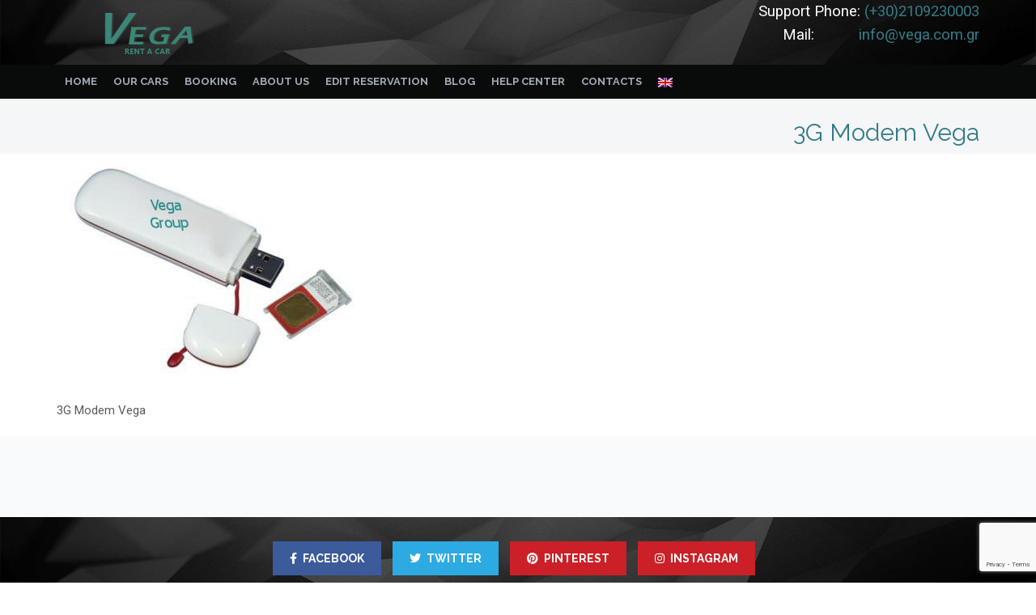

--- FILE ---
content_type: text/html; charset=UTF-8
request_url: https://vega.com.gr/extras-price-table/3047270121_48564955e1_o/
body_size: 12397
content:
<!DOCTYPE html>
<html lang="en" dir="ltr">
<head>
    <meta name="google-site-verification" content="REXHtA7HqWmVwcdsM0yF2nLpdgQEH2pD2_X2CNfeZNU"/>
    <meta name="yandex-verification" content="36095de47d929a4a"/>
    <meta name="msvalidate.01" content="D18199835CE19FF3F082E15EA1F95722"/>
    <meta charset="UTF-8">
    <meta name='wmail-verification' content='775c03d28def507b3353e3c26a25aa6b'/>
        <meta name="viewport" content="width=device-width, initial-scale=1.0"/>
    <link rel="alternate" type="application/rdf+xml" title="RDF mapping" href="https://vega.com.gr/feed/rdf/">
    <link rel="alternate" type="application/rss+xml" title="RSS" href="https://vega.com.gr/feed/rss/">
    <link rel="alternate" type="application/rss+xml" title="Comments RSS"
          href="https://vega.com.gr/comments/feed/">
    <link rel="pingback" href="https://vega.com.gr/xmlrpc.php"/>
    <!--[if lt IE 9]>
    <script src="https://html5shiv.googlecode.com/svn/trunk/html5.js"></script>
    <![endif]-->
    <title>3G Modem Vega - Vega</title>
    <meta name='robots' content='index, follow, max-image-preview:large, max-snippet:-1, max-video-preview:-1' />
	<style>img:is([sizes="auto" i], [sizes^="auto," i]) { contain-intrinsic-size: 3000px 1500px }</style>
	
	<!-- This site is optimized with the Yoast SEO plugin v25.9 - https://yoast.com/wordpress/plugins/seo/ -->
	<link rel="canonical" href="https://vega.com.gr/extras-price-table/3047270121_48564955e1_o/" />
	<meta property="og:locale" content="en_US" />
	<meta property="og:type" content="article" />
	<meta property="og:title" content="3G Modem Vega - Vega" />
	<meta property="og:description" content="3G Modem Vega" />
	<meta property="og:url" content="https://vega.com.gr/extras-price-table/3047270121_48564955e1_o/" />
	<meta property="og:site_name" content="Vega" />
	<meta property="article:publisher" content="https://www.facebook.com/vega.com.gr" />
	<meta property="article:modified_time" content="2016-03-01T07:51:04+00:00" />
	<meta property="og:image" content="https://vega.com.gr/extras-price-table/3047270121_48564955e1_o" />
	<meta property="og:image:width" content="370" />
	<meta property="og:image:height" content="285" />
	<meta property="og:image:type" content="image/jpeg" />
	<meta name="twitter:card" content="summary_large_image" />
	<meta name="twitter:site" content="@VegaGreece" />
	<script type="application/ld+json" class="yoast-schema-graph">{"@context":"https://schema.org","@graph":[{"@type":"WebPage","@id":"https://vega.com.gr/extras-price-table/3047270121_48564955e1_o/","url":"https://vega.com.gr/extras-price-table/3047270121_48564955e1_o/","name":"3G Modem Vega - Vega","isPartOf":{"@id":"https://vega.com.gr/#website"},"primaryImageOfPage":{"@id":"https://vega.com.gr/extras-price-table/3047270121_48564955e1_o/#primaryimage"},"image":{"@id":"https://vega.com.gr/extras-price-table/3047270121_48564955e1_o/#primaryimage"},"thumbnailUrl":"https://vega.com.gr/wp-content/uploads/2016/01/3047270121_48564955e1_o.jpg","datePublished":"2016-03-01T07:50:37+00:00","dateModified":"2016-03-01T07:51:04+00:00","breadcrumb":{"@id":"https://vega.com.gr/extras-price-table/3047270121_48564955e1_o/#breadcrumb"},"inLanguage":"en-US","potentialAction":[{"@type":"ReadAction","target":["https://vega.com.gr/extras-price-table/3047270121_48564955e1_o/"]}]},{"@type":"ImageObject","inLanguage":"en-US","@id":"https://vega.com.gr/extras-price-table/3047270121_48564955e1_o/#primaryimage","url":"https://vega.com.gr/wp-content/uploads/2016/01/3047270121_48564955e1_o.jpg","contentUrl":"https://vega.com.gr/wp-content/uploads/2016/01/3047270121_48564955e1_o.jpg","width":370,"height":285,"caption":"3G Modem Vega"},{"@type":"BreadcrumbList","@id":"https://vega.com.gr/extras-price-table/3047270121_48564955e1_o/#breadcrumb","itemListElement":[{"@type":"ListItem","position":1,"name":"Главная страница","item":"https://vega.com.gr/"},{"@type":"ListItem","position":2,"name":"Extras price table","item":"https://vega.com.gr/extras-price-table/"},{"@type":"ListItem","position":3,"name":"3G Modem Vega"}]},{"@type":"WebSite","@id":"https://vega.com.gr/#website","url":"https://vega.com.gr/","name":"Vega","description":"Rent A Car","potentialAction":[{"@type":"SearchAction","target":{"@type":"EntryPoint","urlTemplate":"https://vega.com.gr/?s={search_term_string}"},"query-input":{"@type":"PropertyValueSpecification","valueRequired":true,"valueName":"search_term_string"}}],"inLanguage":"en-US"}]}</script>
	<!-- / Yoast SEO plugin. -->


<link rel='dns-prefetch' href='//use.fontawesome.com' />
<link rel="alternate" type="application/rss+xml" title="Vega &raquo; 3G Modem Vega Comments Feed" href="https://vega.com.gr/extras-price-table/3047270121_48564955e1_o/feed/" />
<script type="text/javascript">
/* <![CDATA[ */
window._wpemojiSettings = {"baseUrl":"https:\/\/s.w.org\/images\/core\/emoji\/16.0.1\/72x72\/","ext":".png","svgUrl":"https:\/\/s.w.org\/images\/core\/emoji\/16.0.1\/svg\/","svgExt":".svg","source":{"concatemoji":"https:\/\/vega.com.gr\/wp-includes\/js\/wp-emoji-release.min.js?ver=6.8.3"}};
/*! This file is auto-generated */
!function(s,n){var o,i,e;function c(e){try{var t={supportTests:e,timestamp:(new Date).valueOf()};sessionStorage.setItem(o,JSON.stringify(t))}catch(e){}}function p(e,t,n){e.clearRect(0,0,e.canvas.width,e.canvas.height),e.fillText(t,0,0);var t=new Uint32Array(e.getImageData(0,0,e.canvas.width,e.canvas.height).data),a=(e.clearRect(0,0,e.canvas.width,e.canvas.height),e.fillText(n,0,0),new Uint32Array(e.getImageData(0,0,e.canvas.width,e.canvas.height).data));return t.every(function(e,t){return e===a[t]})}function u(e,t){e.clearRect(0,0,e.canvas.width,e.canvas.height),e.fillText(t,0,0);for(var n=e.getImageData(16,16,1,1),a=0;a<n.data.length;a++)if(0!==n.data[a])return!1;return!0}function f(e,t,n,a){switch(t){case"flag":return n(e,"\ud83c\udff3\ufe0f\u200d\u26a7\ufe0f","\ud83c\udff3\ufe0f\u200b\u26a7\ufe0f")?!1:!n(e,"\ud83c\udde8\ud83c\uddf6","\ud83c\udde8\u200b\ud83c\uddf6")&&!n(e,"\ud83c\udff4\udb40\udc67\udb40\udc62\udb40\udc65\udb40\udc6e\udb40\udc67\udb40\udc7f","\ud83c\udff4\u200b\udb40\udc67\u200b\udb40\udc62\u200b\udb40\udc65\u200b\udb40\udc6e\u200b\udb40\udc67\u200b\udb40\udc7f");case"emoji":return!a(e,"\ud83e\udedf")}return!1}function g(e,t,n,a){var r="undefined"!=typeof WorkerGlobalScope&&self instanceof WorkerGlobalScope?new OffscreenCanvas(300,150):s.createElement("canvas"),o=r.getContext("2d",{willReadFrequently:!0}),i=(o.textBaseline="top",o.font="600 32px Arial",{});return e.forEach(function(e){i[e]=t(o,e,n,a)}),i}function t(e){var t=s.createElement("script");t.src=e,t.defer=!0,s.head.appendChild(t)}"undefined"!=typeof Promise&&(o="wpEmojiSettingsSupports",i=["flag","emoji"],n.supports={everything:!0,everythingExceptFlag:!0},e=new Promise(function(e){s.addEventListener("DOMContentLoaded",e,{once:!0})}),new Promise(function(t){var n=function(){try{var e=JSON.parse(sessionStorage.getItem(o));if("object"==typeof e&&"number"==typeof e.timestamp&&(new Date).valueOf()<e.timestamp+604800&&"object"==typeof e.supportTests)return e.supportTests}catch(e){}return null}();if(!n){if("undefined"!=typeof Worker&&"undefined"!=typeof OffscreenCanvas&&"undefined"!=typeof URL&&URL.createObjectURL&&"undefined"!=typeof Blob)try{var e="postMessage("+g.toString()+"("+[JSON.stringify(i),f.toString(),p.toString(),u.toString()].join(",")+"));",a=new Blob([e],{type:"text/javascript"}),r=new Worker(URL.createObjectURL(a),{name:"wpTestEmojiSupports"});return void(r.onmessage=function(e){c(n=e.data),r.terminate(),t(n)})}catch(e){}c(n=g(i,f,p,u))}t(n)}).then(function(e){for(var t in e)n.supports[t]=e[t],n.supports.everything=n.supports.everything&&n.supports[t],"flag"!==t&&(n.supports.everythingExceptFlag=n.supports.everythingExceptFlag&&n.supports[t]);n.supports.everythingExceptFlag=n.supports.everythingExceptFlag&&!n.supports.flag,n.DOMReady=!1,n.readyCallback=function(){n.DOMReady=!0}}).then(function(){return e}).then(function(){var e;n.supports.everything||(n.readyCallback(),(e=n.source||{}).concatemoji?t(e.concatemoji):e.wpemoji&&e.twemoji&&(t(e.twemoji),t(e.wpemoji)))}))}((window,document),window._wpemojiSettings);
/* ]]> */
</script>
<style id='wp-emoji-styles-inline-css' type='text/css'>

	img.wp-smiley, img.emoji {
		display: inline !important;
		border: none !important;
		box-shadow: none !important;
		height: 1em !important;
		width: 1em !important;
		margin: 0 0.07em !important;
		vertical-align: -0.1em !important;
		background: none !important;
		padding: 0 !important;
	}
</style>
<link rel='stylesheet' id='wp-block-library-css' href='https://vega.com.gr/wp-includes/css/dist/block-library/style.min.css?ver=6.8.3' type='text/css' media='all' />
<style id='classic-theme-styles-inline-css' type='text/css'>
/*! This file is auto-generated */
.wp-block-button__link{color:#fff;background-color:#32373c;border-radius:9999px;box-shadow:none;text-decoration:none;padding:calc(.667em + 2px) calc(1.333em + 2px);font-size:1.125em}.wp-block-file__button{background:#32373c;color:#fff;text-decoration:none}
</style>
<style id='global-styles-inline-css' type='text/css'>
:root{--wp--preset--aspect-ratio--square: 1;--wp--preset--aspect-ratio--4-3: 4/3;--wp--preset--aspect-ratio--3-4: 3/4;--wp--preset--aspect-ratio--3-2: 3/2;--wp--preset--aspect-ratio--2-3: 2/3;--wp--preset--aspect-ratio--16-9: 16/9;--wp--preset--aspect-ratio--9-16: 9/16;--wp--preset--color--black: #000000;--wp--preset--color--cyan-bluish-gray: #abb8c3;--wp--preset--color--white: #ffffff;--wp--preset--color--pale-pink: #f78da7;--wp--preset--color--vivid-red: #cf2e2e;--wp--preset--color--luminous-vivid-orange: #ff6900;--wp--preset--color--luminous-vivid-amber: #fcb900;--wp--preset--color--light-green-cyan: #7bdcb5;--wp--preset--color--vivid-green-cyan: #00d084;--wp--preset--color--pale-cyan-blue: #8ed1fc;--wp--preset--color--vivid-cyan-blue: #0693e3;--wp--preset--color--vivid-purple: #9b51e0;--wp--preset--gradient--vivid-cyan-blue-to-vivid-purple: linear-gradient(135deg,rgba(6,147,227,1) 0%,rgb(155,81,224) 100%);--wp--preset--gradient--light-green-cyan-to-vivid-green-cyan: linear-gradient(135deg,rgb(122,220,180) 0%,rgb(0,208,130) 100%);--wp--preset--gradient--luminous-vivid-amber-to-luminous-vivid-orange: linear-gradient(135deg,rgba(252,185,0,1) 0%,rgba(255,105,0,1) 100%);--wp--preset--gradient--luminous-vivid-orange-to-vivid-red: linear-gradient(135deg,rgba(255,105,0,1) 0%,rgb(207,46,46) 100%);--wp--preset--gradient--very-light-gray-to-cyan-bluish-gray: linear-gradient(135deg,rgb(238,238,238) 0%,rgb(169,184,195) 100%);--wp--preset--gradient--cool-to-warm-spectrum: linear-gradient(135deg,rgb(74,234,220) 0%,rgb(151,120,209) 20%,rgb(207,42,186) 40%,rgb(238,44,130) 60%,rgb(251,105,98) 80%,rgb(254,248,76) 100%);--wp--preset--gradient--blush-light-purple: linear-gradient(135deg,rgb(255,206,236) 0%,rgb(152,150,240) 100%);--wp--preset--gradient--blush-bordeaux: linear-gradient(135deg,rgb(254,205,165) 0%,rgb(254,45,45) 50%,rgb(107,0,62) 100%);--wp--preset--gradient--luminous-dusk: linear-gradient(135deg,rgb(255,203,112) 0%,rgb(199,81,192) 50%,rgb(65,88,208) 100%);--wp--preset--gradient--pale-ocean: linear-gradient(135deg,rgb(255,245,203) 0%,rgb(182,227,212) 50%,rgb(51,167,181) 100%);--wp--preset--gradient--electric-grass: linear-gradient(135deg,rgb(202,248,128) 0%,rgb(113,206,126) 100%);--wp--preset--gradient--midnight: linear-gradient(135deg,rgb(2,3,129) 0%,rgb(40,116,252) 100%);--wp--preset--font-size--small: 13px;--wp--preset--font-size--medium: 20px;--wp--preset--font-size--large: 36px;--wp--preset--font-size--x-large: 42px;--wp--preset--spacing--20: 0.44rem;--wp--preset--spacing--30: 0.67rem;--wp--preset--spacing--40: 1rem;--wp--preset--spacing--50: 1.5rem;--wp--preset--spacing--60: 2.25rem;--wp--preset--spacing--70: 3.38rem;--wp--preset--spacing--80: 5.06rem;--wp--preset--shadow--natural: 6px 6px 9px rgba(0, 0, 0, 0.2);--wp--preset--shadow--deep: 12px 12px 50px rgba(0, 0, 0, 0.4);--wp--preset--shadow--sharp: 6px 6px 0px rgba(0, 0, 0, 0.2);--wp--preset--shadow--outlined: 6px 6px 0px -3px rgba(255, 255, 255, 1), 6px 6px rgba(0, 0, 0, 1);--wp--preset--shadow--crisp: 6px 6px 0px rgba(0, 0, 0, 1);}:where(.is-layout-flex){gap: 0.5em;}:where(.is-layout-grid){gap: 0.5em;}body .is-layout-flex{display: flex;}.is-layout-flex{flex-wrap: wrap;align-items: center;}.is-layout-flex > :is(*, div){margin: 0;}body .is-layout-grid{display: grid;}.is-layout-grid > :is(*, div){margin: 0;}:where(.wp-block-columns.is-layout-flex){gap: 2em;}:where(.wp-block-columns.is-layout-grid){gap: 2em;}:where(.wp-block-post-template.is-layout-flex){gap: 1.25em;}:where(.wp-block-post-template.is-layout-grid){gap: 1.25em;}.has-black-color{color: var(--wp--preset--color--black) !important;}.has-cyan-bluish-gray-color{color: var(--wp--preset--color--cyan-bluish-gray) !important;}.has-white-color{color: var(--wp--preset--color--white) !important;}.has-pale-pink-color{color: var(--wp--preset--color--pale-pink) !important;}.has-vivid-red-color{color: var(--wp--preset--color--vivid-red) !important;}.has-luminous-vivid-orange-color{color: var(--wp--preset--color--luminous-vivid-orange) !important;}.has-luminous-vivid-amber-color{color: var(--wp--preset--color--luminous-vivid-amber) !important;}.has-light-green-cyan-color{color: var(--wp--preset--color--light-green-cyan) !important;}.has-vivid-green-cyan-color{color: var(--wp--preset--color--vivid-green-cyan) !important;}.has-pale-cyan-blue-color{color: var(--wp--preset--color--pale-cyan-blue) !important;}.has-vivid-cyan-blue-color{color: var(--wp--preset--color--vivid-cyan-blue) !important;}.has-vivid-purple-color{color: var(--wp--preset--color--vivid-purple) !important;}.has-black-background-color{background-color: var(--wp--preset--color--black) !important;}.has-cyan-bluish-gray-background-color{background-color: var(--wp--preset--color--cyan-bluish-gray) !important;}.has-white-background-color{background-color: var(--wp--preset--color--white) !important;}.has-pale-pink-background-color{background-color: var(--wp--preset--color--pale-pink) !important;}.has-vivid-red-background-color{background-color: var(--wp--preset--color--vivid-red) !important;}.has-luminous-vivid-orange-background-color{background-color: var(--wp--preset--color--luminous-vivid-orange) !important;}.has-luminous-vivid-amber-background-color{background-color: var(--wp--preset--color--luminous-vivid-amber) !important;}.has-light-green-cyan-background-color{background-color: var(--wp--preset--color--light-green-cyan) !important;}.has-vivid-green-cyan-background-color{background-color: var(--wp--preset--color--vivid-green-cyan) !important;}.has-pale-cyan-blue-background-color{background-color: var(--wp--preset--color--pale-cyan-blue) !important;}.has-vivid-cyan-blue-background-color{background-color: var(--wp--preset--color--vivid-cyan-blue) !important;}.has-vivid-purple-background-color{background-color: var(--wp--preset--color--vivid-purple) !important;}.has-black-border-color{border-color: var(--wp--preset--color--black) !important;}.has-cyan-bluish-gray-border-color{border-color: var(--wp--preset--color--cyan-bluish-gray) !important;}.has-white-border-color{border-color: var(--wp--preset--color--white) !important;}.has-pale-pink-border-color{border-color: var(--wp--preset--color--pale-pink) !important;}.has-vivid-red-border-color{border-color: var(--wp--preset--color--vivid-red) !important;}.has-luminous-vivid-orange-border-color{border-color: var(--wp--preset--color--luminous-vivid-orange) !important;}.has-luminous-vivid-amber-border-color{border-color: var(--wp--preset--color--luminous-vivid-amber) !important;}.has-light-green-cyan-border-color{border-color: var(--wp--preset--color--light-green-cyan) !important;}.has-vivid-green-cyan-border-color{border-color: var(--wp--preset--color--vivid-green-cyan) !important;}.has-pale-cyan-blue-border-color{border-color: var(--wp--preset--color--pale-cyan-blue) !important;}.has-vivid-cyan-blue-border-color{border-color: var(--wp--preset--color--vivid-cyan-blue) !important;}.has-vivid-purple-border-color{border-color: var(--wp--preset--color--vivid-purple) !important;}.has-vivid-cyan-blue-to-vivid-purple-gradient-background{background: var(--wp--preset--gradient--vivid-cyan-blue-to-vivid-purple) !important;}.has-light-green-cyan-to-vivid-green-cyan-gradient-background{background: var(--wp--preset--gradient--light-green-cyan-to-vivid-green-cyan) !important;}.has-luminous-vivid-amber-to-luminous-vivid-orange-gradient-background{background: var(--wp--preset--gradient--luminous-vivid-amber-to-luminous-vivid-orange) !important;}.has-luminous-vivid-orange-to-vivid-red-gradient-background{background: var(--wp--preset--gradient--luminous-vivid-orange-to-vivid-red) !important;}.has-very-light-gray-to-cyan-bluish-gray-gradient-background{background: var(--wp--preset--gradient--very-light-gray-to-cyan-bluish-gray) !important;}.has-cool-to-warm-spectrum-gradient-background{background: var(--wp--preset--gradient--cool-to-warm-spectrum) !important;}.has-blush-light-purple-gradient-background{background: var(--wp--preset--gradient--blush-light-purple) !important;}.has-blush-bordeaux-gradient-background{background: var(--wp--preset--gradient--blush-bordeaux) !important;}.has-luminous-dusk-gradient-background{background: var(--wp--preset--gradient--luminous-dusk) !important;}.has-pale-ocean-gradient-background{background: var(--wp--preset--gradient--pale-ocean) !important;}.has-electric-grass-gradient-background{background: var(--wp--preset--gradient--electric-grass) !important;}.has-midnight-gradient-background{background: var(--wp--preset--gradient--midnight) !important;}.has-small-font-size{font-size: var(--wp--preset--font-size--small) !important;}.has-medium-font-size{font-size: var(--wp--preset--font-size--medium) !important;}.has-large-font-size{font-size: var(--wp--preset--font-size--large) !important;}.has-x-large-font-size{font-size: var(--wp--preset--font-size--x-large) !important;}
:where(.wp-block-post-template.is-layout-flex){gap: 1.25em;}:where(.wp-block-post-template.is-layout-grid){gap: 1.25em;}
:where(.wp-block-columns.is-layout-flex){gap: 2em;}:where(.wp-block-columns.is-layout-grid){gap: 2em;}
:root :where(.wp-block-pullquote){font-size: 1.5em;line-height: 1.6;}
</style>
<link rel='stylesheet' id='contact-form-7-css' href='https://vega.com.gr/wp-content/plugins/contact-form-7/includes/css/styles.css?ver=6.1.1' type='text/css' media='all' />
<link rel='stylesheet' id='woocommerce-layout-css' href='https://vega.com.gr/wp-content/plugins/woocommerce/assets/css/woocommerce-layout.css?ver=10.2.1' type='text/css' media='all' />
<link rel='stylesheet' id='woocommerce-smallscreen-css' href='https://vega.com.gr/wp-content/plugins/woocommerce/assets/css/woocommerce-smallscreen.css?ver=10.2.1' type='text/css' media='only screen and (max-width: 768px)' />
<link rel='stylesheet' id='woocommerce-general-css' href='https://vega.com.gr/wp-content/plugins/woocommerce/assets/css/woocommerce.css?ver=10.2.1' type='text/css' media='all' />
<style id='woocommerce-inline-inline-css' type='text/css'>
.woocommerce form .form-row .required { visibility: visible; }
</style>
<link rel='stylesheet' id='brands-styles-css' href='https://vega.com.gr/wp-content/plugins/woocommerce/assets/css/brands.css?ver=10.2.1' type='text/css' media='all' />
<link rel='stylesheet' id='fancybox-css' href='https://vega.com.gr/wp-content/plugins/easy-fancybox/fancybox/1.5.4/jquery.fancybox.min.css?ver=6.8.3' type='text/css' media='screen' />
<link rel='stylesheet' id='chartist-css-css' href='https://vega.com.gr/wp-content/plugins/tablepress-chartist/libdist/chartist.min.css?ver=0.6' type='text/css' media='all' />
<link rel='stylesheet' id='tablepress-default-css' href='https://vega.com.gr/wp-content/plugins/tablepress/css/build/default.css?ver=3.2.3' type='text/css' media='all' />
<link rel='stylesheet' id='ms-main-css' href='https://vega.com.gr/wp-content/plugins/masterslider/public/assets/css/masterslider.main.css?ver=2.29.0' type='text/css' media='all' />
<link rel='stylesheet' id='ms-custom-css' href='https://vega.com.gr/wp-content/uploads/masterslider/custom.css?ver=4.4' type='text/css' media='all' />
<link rel='stylesheet' id='bfa-font-awesome-css' href='https://use.fontawesome.com/releases/v5.15.4/css/all.css?ver=2.0.3' type='text/css' media='all' />
<link rel='stylesheet' id='bfa-font-awesome-v4-shim-css' href='https://use.fontawesome.com/releases/v5.15.4/css/v4-shims.css?ver=2.0.3' type='text/css' media='all' />
<style id='bfa-font-awesome-v4-shim-inline-css' type='text/css'>

			@font-face {
				font-family: 'FontAwesome';
				src: url('https://use.fontawesome.com/releases/v5.15.4/webfonts/fa-brands-400.eot'),
				url('https://use.fontawesome.com/releases/v5.15.4/webfonts/fa-brands-400.eot?#iefix') format('embedded-opentype'),
				url('https://use.fontawesome.com/releases/v5.15.4/webfonts/fa-brands-400.woff2') format('woff2'),
				url('https://use.fontawesome.com/releases/v5.15.4/webfonts/fa-brands-400.woff') format('woff'),
				url('https://use.fontawesome.com/releases/v5.15.4/webfonts/fa-brands-400.ttf') format('truetype'),
				url('https://use.fontawesome.com/releases/v5.15.4/webfonts/fa-brands-400.svg#fontawesome') format('svg');
			}

			@font-face {
				font-family: 'FontAwesome';
				src: url('https://use.fontawesome.com/releases/v5.15.4/webfonts/fa-solid-900.eot'),
				url('https://use.fontawesome.com/releases/v5.15.4/webfonts/fa-solid-900.eot?#iefix') format('embedded-opentype'),
				url('https://use.fontawesome.com/releases/v5.15.4/webfonts/fa-solid-900.woff2') format('woff2'),
				url('https://use.fontawesome.com/releases/v5.15.4/webfonts/fa-solid-900.woff') format('woff'),
				url('https://use.fontawesome.com/releases/v5.15.4/webfonts/fa-solid-900.ttf') format('truetype'),
				url('https://use.fontawesome.com/releases/v5.15.4/webfonts/fa-solid-900.svg#fontawesome') format('svg');
			}

			@font-face {
				font-family: 'FontAwesome';
				src: url('https://use.fontawesome.com/releases/v5.15.4/webfonts/fa-regular-400.eot'),
				url('https://use.fontawesome.com/releases/v5.15.4/webfonts/fa-regular-400.eot?#iefix') format('embedded-opentype'),
				url('https://use.fontawesome.com/releases/v5.15.4/webfonts/fa-regular-400.woff2') format('woff2'),
				url('https://use.fontawesome.com/releases/v5.15.4/webfonts/fa-regular-400.woff') format('woff'),
				url('https://use.fontawesome.com/releases/v5.15.4/webfonts/fa-regular-400.ttf') format('truetype'),
				url('https://use.fontawesome.com/releases/v5.15.4/webfonts/fa-regular-400.svg#fontawesome') format('svg');
				unicode-range: U+F004-F005,U+F007,U+F017,U+F022,U+F024,U+F02E,U+F03E,U+F044,U+F057-F059,U+F06E,U+F070,U+F075,U+F07B-F07C,U+F080,U+F086,U+F089,U+F094,U+F09D,U+F0A0,U+F0A4-F0A7,U+F0C5,U+F0C7-F0C8,U+F0E0,U+F0EB,U+F0F3,U+F0F8,U+F0FE,U+F111,U+F118-F11A,U+F11C,U+F133,U+F144,U+F146,U+F14A,U+F14D-F14E,U+F150-F152,U+F15B-F15C,U+F164-F165,U+F185-F186,U+F191-F192,U+F1AD,U+F1C1-F1C9,U+F1CD,U+F1D8,U+F1E3,U+F1EA,U+F1F6,U+F1F9,U+F20A,U+F247-F249,U+F24D,U+F254-F25B,U+F25D,U+F267,U+F271-F274,U+F279,U+F28B,U+F28D,U+F2B5-F2B6,U+F2B9,U+F2BB,U+F2BD,U+F2C1-F2C2,U+F2D0,U+F2D2,U+F2DC,U+F2ED,U+F328,U+F358-F35B,U+F3A5,U+F3D1,U+F410,U+F4AD;
			}
		
</style>
<link rel='stylesheet' id='flags_tpw_flags-css' href='//vega.com.gr/wp-content/plugins/transposh-translation-filter-for-wordpress/widgets/flags/tpw_flags.css?ver=1.0.11' type='text/css' media='all' />
<script type="text/javascript" src="https://vega.com.gr/wp-includes/js/jquery/jquery.min.js?ver=3.7.1" id="jquery-core-js"></script>
<script type="text/javascript" src="https://vega.com.gr/wp-includes/js/jquery/jquery-migrate.min.js?ver=3.4.1" id="jquery-migrate-js"></script>
<script type="text/javascript" src="https://vega.com.gr/wp-content/plugins/woocommerce/assets/js/jquery-blockui/jquery.blockUI.min.js?ver=2.7.0-wc.10.2.1" id="jquery-blockui-js" data-wp-strategy="defer"></script>
<script type="text/javascript" id="wc-add-to-cart-js-extra">
/* <![CDATA[ */
var wc_add_to_cart_params = {"ajax_url":"\/wp-admin\/admin-ajax.php","wc_ajax_url":"\/?wc-ajax=%%endpoint%%","i18n_view_cart":"View cart","cart_url":"https:\/\/vega.com.gr\/cart\/","is_cart":"","cart_redirect_after_add":"no"};
/* ]]> */
</script>
<script type="text/javascript" src="https://vega.com.gr/wp-content/plugins/woocommerce/assets/js/frontend/add-to-cart.min.js?ver=10.2.1" id="wc-add-to-cart-js" data-wp-strategy="defer"></script>
<script type="text/javascript" src="https://vega.com.gr/wp-content/plugins/woocommerce/assets/js/js-cookie/js.cookie.min.js?ver=2.1.4-wc.10.2.1" id="js-cookie-js" defer="defer" data-wp-strategy="defer"></script>
<script type="text/javascript" id="woocommerce-js-extra">
/* <![CDATA[ */
var woocommerce_params = {"ajax_url":"\/wp-admin\/admin-ajax.php","wc_ajax_url":"\/?wc-ajax=%%endpoint%%","i18n_password_show":"Show password","i18n_password_hide":"Hide password"};
/* ]]> */
</script>
<script type="text/javascript" src="https://vega.com.gr/wp-content/plugins/woocommerce/assets/js/frontend/woocommerce.min.js?ver=10.2.1" id="woocommerce-js" defer="defer" data-wp-strategy="defer"></script>
<script type="text/javascript" src="https://vega.com.gr/wp-content/plugins/js_composer/assets/js/vendors/woocommerce-add-to-cart.js?ver=7.8" id="vc_woocommerce-add-to-cart-js-js"></script>
<script type="text/javascript" id="WCPAY_ASSETS-js-extra">
/* <![CDATA[ */
var wcpayAssets = {"url":"https:\/\/vega.com.gr\/wp-content\/plugins\/woocommerce-payments\/dist\/"};
/* ]]> */
</script>
<script></script><link rel="https://api.w.org/" href="https://vega.com.gr/wp-json/" /><link rel="alternate" title="JSON" type="application/json" href="https://vega.com.gr/wp-json/wp/v2/media/662" /><link rel="EditURI" type="application/rsd+xml" title="RSD" href="https://vega.com.gr/xmlrpc.php?rsd" />
<meta name="generator" content="WordPress 6.8.3" />
<meta name="generator" content="WooCommerce 10.2.1" />
<link rel='shortlink' href='https://vega.com.gr/?p=662' />
<link rel="alternate" title="oEmbed (JSON)" type="application/json+oembed" href="https://vega.com.gr/wp-json/oembed/1.0/embed?url=https%3A%2F%2Fvega.com.gr%2Fextras-price-table%2F3047270121_48564955e1_o%2F" />
<link rel="alternate" title="oEmbed (XML)" type="text/xml+oembed" href="https://vega.com.gr/wp-json/oembed/1.0/embed?url=https%3A%2F%2Fvega.com.gr%2Fextras-price-table%2F3047270121_48564955e1_o%2F&#038;format=xml" />
<script>var ms_grabbing_curosr='https://vega.com.gr/wp-content/plugins/masterslider/public/assets/css/common/grabbing.cur',ms_grab_curosr='https://vega.com.gr/wp-content/plugins/masterslider/public/assets/css/common/grab.cur';</script>
<meta name="generator" content="MasterSlider 2.29.0 - Responsive Touch Image Slider" />
<link rel="alternate" hreflang="en" href="/extras-price-table/3047270121_48564955e1_o/"/><link rel="alternate" hreflang="el" href="/extras-price-table/3047270121_48564955e1_o/?lang=el"/><link rel="alternate" hreflang="ru" href="/extras-price-table/3047270121_48564955e1_o/?lang=ru"/><style type="text/css">
.qtranxs_flag_ru {background-image: url(https://vega.com.gr/wp-content/plugins/qtranslate-x/flags/ru.png); background-repeat: no-repeat;}
.qtranxs_flag_en {background-image: url(https://vega.com.gr/wp-content/plugins/qtranslate-x/flags/gb.png); background-repeat: no-repeat;}
.qtranxs_flag_el {background-image: url(https://vega.com.gr/wp-content/plugins/qtranslate-x/flags/gr.png); background-repeat: no-repeat;}
</style>
<link hreflang="ru" href="https://vega.com.gr/extras-price-table/3047270121_48564955e1_o/?lang=ru" rel="alternate" />
<link hreflang="en" href="https://vega.com.gr/extras-price-table/3047270121_48564955e1_o/?lang=en" rel="alternate" />
<link hreflang="el" href="https://vega.com.gr/extras-price-table/3047270121_48564955e1_o/?lang=el" rel="alternate" />
<link hreflang="x-default" href="https://vega.com.gr/extras-price-table/3047270121_48564955e1_o/" rel="alternate" />
<meta name="generator" content="qTranslate-X 3.4.6.8" />
	<noscript><style>.woocommerce-product-gallery{ opacity: 1 !important; }</style></noscript>
	<meta name="generator" content="Powered by WPBakery Page Builder - drag and drop page builder for WordPress."/>
<link rel="icon" href="https://vega.com.gr/wp-content/uploads/2024/06/cropped-vega-new2-32x32.jpg" sizes="32x32" />
<link rel="icon" href="https://vega.com.gr/wp-content/uploads/2024/06/cropped-vega-new2-192x192.jpg" sizes="192x192" />
<link rel="apple-touch-icon" href="https://vega.com.gr/wp-content/uploads/2024/06/cropped-vega-new2-180x180.jpg" />
<meta name="msapplication-TileImage" content="https://vega.com.gr/wp-content/uploads/2024/06/cropped-vega-new2-270x270.jpg" />
<noscript><style> .wpb_animate_when_almost_visible { opacity: 1; }</style></noscript>    <link href="https://vega.com.gr/wp-content/themes/vega/plugins/bootstrap/css/bootstrap.min.css" rel="stylesheet">
    <link href="https://vega.com.gr/wp-content/themes/vega/plugins/bootstrap-select/css/bootstrap-select.min.css"
          rel="stylesheet">
    <link href="https://vega.com.gr/wp-content/themes/vega/plugins/fontawesome/css/font-awesome.min.css"
          rel="stylesheet">
    <link href="https://vega.com.gr/wp-content/themes/vega/plugins/prettyphoto/css/prettyPhoto.css" rel="stylesheet">

    <link href="https://vega.com.gr/wp-content/themes/vega/plugins/animate/animate.min.css" rel="stylesheet">
    <link href="https://vega.com.gr/wp-content/themes/vega/plugins/swiper/css/swiper.min.css" rel="stylesheet">
    <link href="https://vega.com.gr/wp-content/themes/vega/plugins/datetimepicker/css/bootstrap-datetimepicker.min.css"
          rel="stylesheet">

    <link href="https://vega.com.gr/wp-content/themes/vega/style.css" rel="stylesheet">
    <!-- Head Libs -->
    <script src="https://vega.com.gr/wp-content/themes/vega/plugins/jquery/jquery-1.11.1.min.js"></script>
    <script src='https://www.google.com/recaptcha/api.js'></script>
    <!--[if lt IE 9]>
    <script src="https://vega.com.gr/wp-content/themes/vega/plugins/iesupport/html5shiv.js"></script>
    <script src="https://vega.com.gr/wp-content/themes/vega/plugins/iesupport/respond.min.js"></script>
    <![endif]-->
<!-- Global site tag (gtag.js) - Google Analytics -->
<script async src="https://www.googletagmanager.com/gtag/js?id=UA-117427069-1"></script>
<script>
  window.dataLayer = window.dataLayer || [];
  function gtag(){dataLayer.push(arguments);}
  gtag('js', new Date());
  gtag('config', 'UA-117427069-1');
</script>
<!-- Facebook Pixel Code -->
<script>
!function(f,b,e,v,n,t,s)
{if(f.fbq)return;n=f.fbq=function(){n.callMethod?
n.callMethod.apply(n,arguments):n.queue.push(arguments)};
if(!f._fbq)f._fbq=n;n.push=n;n.loaded=!0;n.version='2.0';
n.queue=[];t=b.createElement(e);t.async=!0;
t.src=v;s=b.getElementsByTagName(e)[0];
s.parentNode.insertBefore(t,s)}(window,document,'script',
'https://connect.facebook.net/en_US/fbevents.js');
 fbq('init', '355687395463641'); 
fbq('track', 'PageView');
</script>
<noscript>
 <img height="1" width="1" 
src="https://www.facebook.com/tr?id=355687395463641&ev=PageView
&noscript=1"/>
</noscript>
<!-- End Facebook Pixel Code -->

<meta name="translation-stats" content='{"total_phrases":null,"translated_phrases":null,"human_translated_phrases":null,"hidden_phrases":null,"hidden_translated_phrases":null,"hidden_translateable_phrases":null,"meta_phrases":null,"meta_translated_phrases":null,"time":null}'/></head>
<body class="attachment wp-singular attachment-template-default attachmentid-662 attachment-jpeg wp-theme-vega theme-vega _masterslider _msp_version_2.29.0 woocommerce-no-js wpb-js-composer js-comp-ver-7.8 vc_responsive">

<!-- WRAPPER -->
<div class="wrapper">
    <!-- HEADER -->
    <header class="header">
        <div class="header-wrapper">
            <div class="container">

                <!-- Logo -->
                <div class="logo hidden-xs">
                    <a href="https://vega.com.gr/"><img
                                src="https://vega.com.gr/wp-content/themes/vega/img/logo-main.png"
                                alt="Vega Rent a car"/></a>
                </div>
                <!-- /Logo -->
                <div class="contacts text-center">
                    <span class="pull-right">
                        
                         <span class="white">
                               Support Phone:                         </span> <a href="tel:+302109230003">(+30)2109230003</a>

                        <br/>

                        <span class="white">Mail:</span>
                        <a href="mailto:info@vega.com.gr" class="header-mail-link">info@vega.com.gr</a>

                    </span>
                </div>
            </div>
        </div>
    </header>
    <div class="clearfix"></div>
    <div class="container-fluid grey-bg">
        <div class="container">
            <div class="fixed">
                <!-- Mobile menu toggle button -->
                <a href="#" class="menu-toggle btn btn-theme-transparent"><i class="fa fa-bars"></i></a>
                <!-- /Mobile menu toggle button -->
                <nav class="navigation closed clearfix pull-left">
                    <div class="swiper-wrapper">
                        <div class="swiper-slide">
                            <!-- navigation menu -->
                            <a href="#" class="menu-toggle-close btn"><i class="fa fa-times"></i></a>
                            <!-- Navigation -->


                            <div class="menu-main-menu-container"><ul id="main-menu" class="nav sf-menu"><li id="menu-item-418" class="menu-item menu-item-type-custom menu-item-object-custom menu-item-home menu-item-418"><a href="https://vega.com.gr">Home</a></li>
<li id="menu-item-247" class="menu-item menu-item-type-post_type menu-item-object-page menu-item-247"><a href="https://vega.com.gr/fleet/">Our Cars</a></li>
<li id="menu-item-306" class="menu-item menu-item-type-post_type menu-item-object-page menu-item-306"><a href="https://vega.com.gr/booking/">Booking</a></li>
<li id="menu-item-802" class="menu-item menu-item-type-post_type menu-item-object-page menu-item-802"><a href="https://vega.com.gr/%cf%80%cf%81%ce%bf%cf%86%ce%af%ce%bb/">About us</a></li>
<li id="menu-item-808" class="menu-item menu-item-type-post_type menu-item-object-page menu-item-808"><a href="https://vega.com.gr/edit-booking-information/">Edit reservation</a></li>
<li id="menu-item-265" class="menu-item menu-item-type-post_type menu-item-object-page menu-item-265"><a href="https://vega.com.gr/blog/">Blog</a></li>
<li id="menu-item-37" class="menu-item menu-item-type-post_type menu-item-object-page menu-item-has-children menu-item-37"><a href="https://vega.com.gr/faq/">Help Center</a>
<ul class="sub-menu">
	<li id="menu-item-860" class="menu-item menu-item-type-post_type menu-item-object-page menu-item-860"><a href="https://vega.com.gr/generalconditions/">General conditions</a></li>
</ul>
</li>
<li id="menu-item-29" class="menu-item menu-item-type-post_type menu-item-object-page menu-item-29"><a href="https://vega.com.gr/contacts/">Contacts</a></li>
<li id="menu-item-23" class="qtranxs-lang-menu qtranxs-lang-menu-en menu-item menu-item-type-custom menu-item-object-custom menu-item-has-children menu-item-23"><a href="#" title="English"><img src="https://vega.com.gr/wp-content/plugins/qtranslate-x/flags/gb.png" alt="English" /></a>
<ul class="sub-menu">
	<li id="menu-item-861" class="qtranxs-lang-menu-item qtranxs-lang-menu-item-ru menu-item menu-item-type-custom menu-item-object-custom menu-item-861"><a href="https://vega.com.gr/extras-price-table/3047270121_48564955e1_o/?lang=ru" title="Русский"><img src="https://vega.com.gr/wp-content/plugins/qtranslate-x/flags/ru.png" alt="Русский" />&nbsp;Русский</a></li>
	<li id="menu-item-862" class="qtranxs-lang-menu-item qtranxs-lang-menu-item-en menu-item menu-item-type-custom menu-item-object-custom menu-item-862"><a href="https://vega.com.gr/extras-price-table/3047270121_48564955e1_o/?lang=en" title="English"><img src="https://vega.com.gr/wp-content/plugins/qtranslate-x/flags/gb.png" alt="English" />&nbsp;English</a></li>
	<li id="menu-item-863" class="qtranxs-lang-menu-item qtranxs-lang-menu-item-el menu-item menu-item-type-custom menu-item-object-custom menu-item-863"><a href="https://vega.com.gr/extras-price-table/3047270121_48564955e1_o/?lang=el" title="Ελληνικά"><img src="https://vega.com.gr/wp-content/plugins/qtranslate-x/flags/gr.png" alt="Ελληνικά" />&nbsp;Ελληνικά</a></li>
</ul>
</li>
</ul></div>                        </div>
                    </div>
                    <div class="swiper-scrollbar"></div>

                </nav>
            </div>
        </div>
    </div>
    <!-- /HEADER --><!-- CONTENT AREA -->
    <div class="content-area">

        <!-- PAGE -->
        <section class="page-section breadcrumbs text-right">
            <div class="container">
                <div class="page-header">
                    <h2>3G Modem Vega</h2>
                </div>
                
            </div>
        </section>
        <section class="page-section no-padding ">
            <div class="container">
                                    <!-- BREADCRUMBS --><!-- /BREADCRUMBS -->
					<p class="attachment"><a href='https://vega.com.gr/wp-content/uploads/2016/01/3047270121_48564955e1_o.jpg'><img fetchpriority="high" decoding="async" width="370" height="285" src="https://vega.com.gr/wp-content/uploads/2016/01/3047270121_48564955e1_o.jpg" class="attachment-medium size-medium" alt="3G Modem Vega" srcset="https://vega.com.gr/wp-content/uploads/2016/01/3047270121_48564955e1_o.jpg 370w, https://vega.com.gr/wp-content/uploads/2016/01/3047270121_48564955e1_o-150x116.jpg 150w" sizes="(max-width: 370px) 100vw, 370px" /></a></p>
<p>3G Modem Vega</p>
                            </div>
        </section>
    </div>    
<!-- FOOTER -->
    <footer class="footer">
        <div class="footer-widgets">
            <div class="container">
                <div class="row">

                    <div class="col-md-3">
                                            </div>
                    <div class="col-md-3">
                        <div id="text-4" class="widget widget_text">			<div class="textwidget"></div>
		</div>
                    </div>
                    <div class="col-md-3">
                                            </div>
                    <div class="col-md-3">
                        <div id="text-5" class="widget widget_text">			<div class="textwidget"></div>
		</div>
                    </div>

                </div>
            </div>
        </div>
        <div class="footer-meta">
            <div class="container">
                <div class="row">

                    <div class="col-sm-12">
                        <p class="btn-row text-center">
                            <a href="https://www.facebook.com/vega.com.gr" class="btn btn-theme btn-icon-left facebook" target="_blank"><i class="fa fa-facebook"></i>FACEBOOK</a>
                            <a href="https://twitter.com/RentVega" class="btn btn-theme btn-icon-left twitter" target="_blank"><i class="fa fa-twitter"></i>TWITTER</a>
                            <a href="https://gr.pinterest.com/VegaRentalGR/" class="btn btn-theme btn-icon-left pinterest" target="_blank"><i class="fa fa-pinterest"></i>PINTEREST</a>
                            <a href="http://instagram.com/vega_rent_a_car/" class="btn btn-theme btn-icon-left pinterest" target="_blank"><i class="fa fa-instagram"></i>INSTAGRAM</a>
                            <!-- <a href="https://plus.google.com/u/0/117220992332258297630/about" class="btn btn-theme btn-icon-left google" target="_blank"><i class="fa fa-google"></i>GOOGLE</a> -->
                        </p>
                        <div class="copyright">
							&copy; 2026 Vega S.A.<br/>
							Μητρώο τουριστικών Επιχειρησεων 0206E81000511601
						</div>
                    </div>

                </div>
            </div>
        </div>
    </footer>
    <!-- /FOOTER -->

    <div id="to-top" class="to-top"><i class="fa fa-angle-up"></i></div>
	
<script type="speculationrules">
{"prefetch":[{"source":"document","where":{"and":[{"href_matches":"\/*"},{"not":{"href_matches":["\/wp-*.php","\/wp-admin\/*","\/wp-content\/uploads\/*","\/wp-content\/*","\/wp-content\/plugins\/*","\/wp-content\/themes\/vega\/*","\/*\\?(.+)"]}},{"not":{"selector_matches":"a[rel~=\"nofollow\"]"}},{"not":{"selector_matches":".no-prefetch, .no-prefetch a"}}]},"eagerness":"conservative"}]}
</script>
<!--Embed from Zendesk Chat Chat Wordpress Plugin v1.4.18-->
    <!--Start of Zopim Live Chat Script-->
    <script type="text/javascript">
    window.$zopim||(function(d,s){var z=$zopim=function(c){z._.push(c)},$=z.s=
    d.createElement(s),e=d.getElementsByTagName(s)[0];z.set=function(o){z.set.
      _.push(o)};z._=[];z.set._=[];$.async=!0;$.setAttribute('charset','utf-8');
      $.src='//v2.zopim.com/?3uDqUTVpdAfZyq9bdJDXZPEnU8XVjJqr';z.t=+new Date;$.
      type='text/javascript';e.parentNode.insertBefore($,e)})(document,'script');
      </script><script>$zopim( function() {
})</script><!--End of Zendesk Chat Script-->	<script type='text/javascript'>
		(function () {
			var c = document.body.className;
			c = c.replace(/woocommerce-no-js/, 'woocommerce-js');
			document.body.className = c;
		})();
	</script>
	<link rel='stylesheet' id='wc-blocks-style-css' href='https://vega.com.gr/wp-content/plugins/woocommerce/assets/client/blocks/wc-blocks.css?ver=wc-10.2.1' type='text/css' media='all' />
<script type="text/javascript" src="https://vega.com.gr/wp-includes/js/dist/hooks.min.js?ver=4d63a3d491d11ffd8ac6" id="wp-hooks-js"></script>
<script type="text/javascript" src="https://vega.com.gr/wp-includes/js/dist/i18n.min.js?ver=5e580eb46a90c2b997e6" id="wp-i18n-js"></script>
<script type="text/javascript" id="wp-i18n-js-after">
/* <![CDATA[ */
wp.i18n.setLocaleData( { 'text directionltr': [ 'ltr' ] } );
wp.i18n.setLocaleData( { 'text directionltr': [ 'ltr' ] } );
/* ]]> */
</script>
<script type="text/javascript" src="https://vega.com.gr/wp-content/plugins/contact-form-7/includes/swv/js/index.js?ver=6.1.1" id="swv-js"></script>
<script type="text/javascript" id="contact-form-7-js-before">
/* <![CDATA[ */
var wpcf7 = {
    "api": {
        "root": "https:\/\/vega.com.gr\/wp-json\/",
        "namespace": "contact-form-7\/v1"
    }
};
/* ]]> */
</script>
<script type="text/javascript" src="https://vega.com.gr/wp-content/plugins/contact-form-7/includes/js/index.js?ver=6.1.1" id="contact-form-7-js"></script>
<script type="text/javascript" src="https://vega.com.gr/wp-content/plugins/easy-fancybox/vendor/purify.min.js?ver=6.8.3" id="fancybox-purify-js"></script>
<script type="text/javascript" id="jquery-fancybox-js-extra">
/* <![CDATA[ */
var efb_i18n = {"close":"Close","next":"Next","prev":"Previous","startSlideshow":"Start slideshow","toggleSize":"Toggle size"};
/* ]]> */
</script>
<script type="text/javascript" src="https://vega.com.gr/wp-content/plugins/easy-fancybox/fancybox/1.5.4/jquery.fancybox.min.js?ver=6.8.3" id="jquery-fancybox-js"></script>
<script type="text/javascript" id="jquery-fancybox-js-after">
/* <![CDATA[ */
var fb_timeout, fb_opts={'autoScale':true,'showCloseButton':true,'margin':20,'pixelRatio':'false','centerOnScroll':true,'enableEscapeButton':true,'overlayShow':true,'hideOnOverlayClick':true,'minViewportWidth':320,'minVpHeight':320,'disableCoreLightbox':'true','enableBlockControls':'true','fancybox_openBlockControls':'true' };
if(typeof easy_fancybox_handler==='undefined'){
var easy_fancybox_handler=function(){
jQuery([".nolightbox","a.wp-block-file__button","a.pin-it-button","a[href*='pinterest.com\/pin\/create']","a[href*='facebook.com\/share']","a[href*='twitter.com\/share']"].join(',')).addClass('nofancybox');
jQuery('a.fancybox-close').on('click',function(e){e.preventDefault();jQuery.fancybox.close()});
/* IMG */
						var unlinkedImageBlocks=jQuery(".wp-block-image > img:not(.nofancybox,figure.nofancybox>img)");
						unlinkedImageBlocks.wrap(function() {
							var href = jQuery( this ).attr( "src" );
							return "<a href='" + href + "'></a>";
						});
var fb_IMG_select=jQuery('a[href*=".jpg" i]:not(.nofancybox,li.nofancybox>a,figure.nofancybox>a),area[href*=".jpg" i]:not(.nofancybox),a[href*=".jpeg" i]:not(.nofancybox,li.nofancybox>a,figure.nofancybox>a),area[href*=".jpeg" i]:not(.nofancybox),a[href*=".png" i]:not(.nofancybox,li.nofancybox>a,figure.nofancybox>a),area[href*=".png" i]:not(.nofancybox)');
fb_IMG_select.addClass('fancybox image');
var fb_IMG_sections=jQuery('.gallery,.wp-block-gallery,.tiled-gallery,.wp-block-jetpack-tiled-gallery,.ngg-galleryoverview,.ngg-imagebrowser,.nextgen_pro_blog_gallery,.nextgen_pro_film,.nextgen_pro_horizontal_filmstrip,.ngg-pro-masonry-wrapper,.ngg-pro-mosaic-container,.nextgen_pro_sidescroll,.nextgen_pro_slideshow,.nextgen_pro_thumbnail_grid,.tiled-gallery');
fb_IMG_sections.each(function(){jQuery(this).find(fb_IMG_select).attr('rel','gallery-'+fb_IMG_sections.index(this));});
jQuery('a.fancybox,area.fancybox,.fancybox>a').each(function(){jQuery(this).fancybox(jQuery.extend(true,{},fb_opts,{'transition':'elastic','transitionIn':'elastic','easingIn':'easeOutBack','transitionOut':'elastic','easingOut':'easeInBack','opacity':false,'hideOnContentClick':false,'titleShow':true,'titlePosition':'over','titleFromAlt':true,'showNavArrows':true,'enableKeyboardNav':true,'cyclic':false,'mouseWheel':'true'}))});
};};
jQuery(easy_fancybox_handler);jQuery(document).on('post-load',easy_fancybox_handler);
/* ]]> */
</script>
<script type="text/javascript" src="https://vega.com.gr/wp-content/plugins/easy-fancybox/vendor/jquery.easing.min.js?ver=1.4.1" id="jquery-easing-js"></script>
<script type="text/javascript" src="https://vega.com.gr/wp-content/plugins/easy-fancybox/vendor/jquery.mousewheel.min.js?ver=3.1.13" id="jquery-mousewheel-js"></script>
<script type="text/javascript" src="https://vega.com.gr/wp-content/plugins/tablepress-chartist/libdist/chartist.min.js?ver=0.6" id="chartist-js-js"></script>
<script type="text/javascript" src="https://vega.com.gr/wp-content/plugins/woocommerce/assets/js/sourcebuster/sourcebuster.min.js?ver=10.2.1" id="sourcebuster-js-js"></script>
<script type="text/javascript" id="wc-order-attribution-js-extra">
/* <![CDATA[ */
var wc_order_attribution = {"params":{"lifetime":1.0000000000000000818030539140313095458623138256371021270751953125e-5,"session":30,"base64":false,"ajaxurl":"https:\/\/vega.com.gr\/wp-admin\/admin-ajax.php","prefix":"wc_order_attribution_","allowTracking":true},"fields":{"source_type":"current.typ","referrer":"current_add.rf","utm_campaign":"current.cmp","utm_source":"current.src","utm_medium":"current.mdm","utm_content":"current.cnt","utm_id":"current.id","utm_term":"current.trm","utm_source_platform":"current.plt","utm_creative_format":"current.fmt","utm_marketing_tactic":"current.tct","session_entry":"current_add.ep","session_start_time":"current_add.fd","session_pages":"session.pgs","session_count":"udata.vst","user_agent":"udata.uag"}};
/* ]]> */
</script>
<script type="text/javascript" src="https://vega.com.gr/wp-content/plugins/woocommerce/assets/js/frontend/order-attribution.min.js?ver=10.2.1" id="wc-order-attribution-js"></script>
<script type="text/javascript" src="https://www.google.com/recaptcha/api.js?render=6Lfhw1MdAAAAAHw_KHGzG18ONKQi5jhe3Ye4hHSK&amp;ver=3.0" id="google-recaptcha-js"></script>
<script type="text/javascript" src="https://vega.com.gr/wp-includes/js/dist/vendor/wp-polyfill.min.js?ver=3.15.0" id="wp-polyfill-js"></script>
<script type="text/javascript" id="wpcf7-recaptcha-js-before">
/* <![CDATA[ */
var wpcf7_recaptcha = {
    "sitekey": "6Lfhw1MdAAAAAHw_KHGzG18ONKQi5jhe3Ye4hHSK",
    "actions": {
        "homepage": "homepage",
        "contactform": "contactform"
    }
};
/* ]]> */
</script>
<script type="text/javascript" src="https://vega.com.gr/wp-content/plugins/contact-form-7/modules/recaptcha/index.js?ver=6.1.1" id="wpcf7-recaptcha-js"></script>
<script></script>
<!-- JS Global -->
<script src="https://vega.com.gr/wp-content/themes/vega/plugins/modernizr.custom.js"></script>

<script src="https://vega.com.gr/wp-content/themes/vega/plugins/bootstrap/js/bootstrap.min.js"></script>
<script src="https://vega.com.gr/wp-content/themes/vega/plugins/bootstrap-select/js/bootstrap-select.min.js"></script>
<script src="https://vega.com.gr/wp-content/themes/vega/plugins/superfish/js/superfish.min.js"></script>
<script src="https://vega.com.gr/wp-content/themes/vega/plugins/jquery.sticky.min.js"></script>
<script src="https://vega.com.gr/wp-content/themes/vega/plugins/jquery.easing.min.js"></script>
<script src="https://vega.com.gr/wp-content/themes/vega/plugins/jquery.smoothscroll.min.js"></script>
<script src="https://vega.com.gr/wp-content/themes/vega/plugins/smooth-scrollbar.min.js"></script>
<script src="https://vega.com.gr/wp-content/themes/vega/plugins/swiper/js/swiper.jquery.min.js"></script>
<script src="https://vega.com.gr/wp-content/themes/vega/plugins/datetimepicker/js/moment-with-locales.min.js"></script>
<script src="https://vega.com.gr/wp-content/themes/vega/plugins/datetimepicker/js/bootstrap-datetimepicker.min.js"></script>

<!-- JS Page Level -->
<script src="https://vega.com.gr/wp-content/themes/vega/js/theme-ajax-mail.js"></script>
<script src="https://vega.com.gr/wp-content/themes/vega/js/theme.js"></script>
<script src="https://maps.googleapis.com/maps/api/js?v=3.exp&sensor=false"></script>

  <!-- Yandex.Metrika counter --><script type="text/javascript">(function (d, w, c) { (w[c] = w[c] || []).push(function() { try { w.yaCounter35620095 = new Ya.Metrika({id:35620095, webvisor:true, clickmap:true, trackLinks:true, accurateTrackBounce:true, trackHash:true}); } catch(e) { } }); var n = d.getElementsByTagName("script")[0], s = d.createElement("script"), f = function () { n.parentNode.insertBefore(s, n); }; s.type = "text/javascript"; s.async = true; s.src = (d.location.protocol == "https:" ? "https:" : "http:") + "//mc.yandex.ru/metrika/watch.js"; if (w.opera == "[object Opera]") { d.addEventListener("DOMContentLoaded", f, false); } else { f(); } })(document, window, "yandex_metrika_callbacks");</script><noscript><div><img src="//mc.yandex.ru/watch/35620095" style="position:absolute; left:-9999px;" alt="" /></div></noscript><!-- /Yandex.Metrika counter -->

</div>
<!--Wrapper -->



</body>
</html>

--- FILE ---
content_type: text/html; charset=utf-8
request_url: https://www.google.com/recaptcha/api2/anchor?ar=1&k=6Lfhw1MdAAAAAHw_KHGzG18ONKQi5jhe3Ye4hHSK&co=aHR0cHM6Ly92ZWdhLmNvbS5ncjo0NDM.&hl=en&v=PoyoqOPhxBO7pBk68S4YbpHZ&size=invisible&anchor-ms=20000&execute-ms=30000&cb=p8fcrbdgq3zp
body_size: 48750
content:
<!DOCTYPE HTML><html dir="ltr" lang="en"><head><meta http-equiv="Content-Type" content="text/html; charset=UTF-8">
<meta http-equiv="X-UA-Compatible" content="IE=edge">
<title>reCAPTCHA</title>
<style type="text/css">
/* cyrillic-ext */
@font-face {
  font-family: 'Roboto';
  font-style: normal;
  font-weight: 400;
  font-stretch: 100%;
  src: url(//fonts.gstatic.com/s/roboto/v48/KFO7CnqEu92Fr1ME7kSn66aGLdTylUAMa3GUBHMdazTgWw.woff2) format('woff2');
  unicode-range: U+0460-052F, U+1C80-1C8A, U+20B4, U+2DE0-2DFF, U+A640-A69F, U+FE2E-FE2F;
}
/* cyrillic */
@font-face {
  font-family: 'Roboto';
  font-style: normal;
  font-weight: 400;
  font-stretch: 100%;
  src: url(//fonts.gstatic.com/s/roboto/v48/KFO7CnqEu92Fr1ME7kSn66aGLdTylUAMa3iUBHMdazTgWw.woff2) format('woff2');
  unicode-range: U+0301, U+0400-045F, U+0490-0491, U+04B0-04B1, U+2116;
}
/* greek-ext */
@font-face {
  font-family: 'Roboto';
  font-style: normal;
  font-weight: 400;
  font-stretch: 100%;
  src: url(//fonts.gstatic.com/s/roboto/v48/KFO7CnqEu92Fr1ME7kSn66aGLdTylUAMa3CUBHMdazTgWw.woff2) format('woff2');
  unicode-range: U+1F00-1FFF;
}
/* greek */
@font-face {
  font-family: 'Roboto';
  font-style: normal;
  font-weight: 400;
  font-stretch: 100%;
  src: url(//fonts.gstatic.com/s/roboto/v48/KFO7CnqEu92Fr1ME7kSn66aGLdTylUAMa3-UBHMdazTgWw.woff2) format('woff2');
  unicode-range: U+0370-0377, U+037A-037F, U+0384-038A, U+038C, U+038E-03A1, U+03A3-03FF;
}
/* math */
@font-face {
  font-family: 'Roboto';
  font-style: normal;
  font-weight: 400;
  font-stretch: 100%;
  src: url(//fonts.gstatic.com/s/roboto/v48/KFO7CnqEu92Fr1ME7kSn66aGLdTylUAMawCUBHMdazTgWw.woff2) format('woff2');
  unicode-range: U+0302-0303, U+0305, U+0307-0308, U+0310, U+0312, U+0315, U+031A, U+0326-0327, U+032C, U+032F-0330, U+0332-0333, U+0338, U+033A, U+0346, U+034D, U+0391-03A1, U+03A3-03A9, U+03B1-03C9, U+03D1, U+03D5-03D6, U+03F0-03F1, U+03F4-03F5, U+2016-2017, U+2034-2038, U+203C, U+2040, U+2043, U+2047, U+2050, U+2057, U+205F, U+2070-2071, U+2074-208E, U+2090-209C, U+20D0-20DC, U+20E1, U+20E5-20EF, U+2100-2112, U+2114-2115, U+2117-2121, U+2123-214F, U+2190, U+2192, U+2194-21AE, U+21B0-21E5, U+21F1-21F2, U+21F4-2211, U+2213-2214, U+2216-22FF, U+2308-230B, U+2310, U+2319, U+231C-2321, U+2336-237A, U+237C, U+2395, U+239B-23B7, U+23D0, U+23DC-23E1, U+2474-2475, U+25AF, U+25B3, U+25B7, U+25BD, U+25C1, U+25CA, U+25CC, U+25FB, U+266D-266F, U+27C0-27FF, U+2900-2AFF, U+2B0E-2B11, U+2B30-2B4C, U+2BFE, U+3030, U+FF5B, U+FF5D, U+1D400-1D7FF, U+1EE00-1EEFF;
}
/* symbols */
@font-face {
  font-family: 'Roboto';
  font-style: normal;
  font-weight: 400;
  font-stretch: 100%;
  src: url(//fonts.gstatic.com/s/roboto/v48/KFO7CnqEu92Fr1ME7kSn66aGLdTylUAMaxKUBHMdazTgWw.woff2) format('woff2');
  unicode-range: U+0001-000C, U+000E-001F, U+007F-009F, U+20DD-20E0, U+20E2-20E4, U+2150-218F, U+2190, U+2192, U+2194-2199, U+21AF, U+21E6-21F0, U+21F3, U+2218-2219, U+2299, U+22C4-22C6, U+2300-243F, U+2440-244A, U+2460-24FF, U+25A0-27BF, U+2800-28FF, U+2921-2922, U+2981, U+29BF, U+29EB, U+2B00-2BFF, U+4DC0-4DFF, U+FFF9-FFFB, U+10140-1018E, U+10190-1019C, U+101A0, U+101D0-101FD, U+102E0-102FB, U+10E60-10E7E, U+1D2C0-1D2D3, U+1D2E0-1D37F, U+1F000-1F0FF, U+1F100-1F1AD, U+1F1E6-1F1FF, U+1F30D-1F30F, U+1F315, U+1F31C, U+1F31E, U+1F320-1F32C, U+1F336, U+1F378, U+1F37D, U+1F382, U+1F393-1F39F, U+1F3A7-1F3A8, U+1F3AC-1F3AF, U+1F3C2, U+1F3C4-1F3C6, U+1F3CA-1F3CE, U+1F3D4-1F3E0, U+1F3ED, U+1F3F1-1F3F3, U+1F3F5-1F3F7, U+1F408, U+1F415, U+1F41F, U+1F426, U+1F43F, U+1F441-1F442, U+1F444, U+1F446-1F449, U+1F44C-1F44E, U+1F453, U+1F46A, U+1F47D, U+1F4A3, U+1F4B0, U+1F4B3, U+1F4B9, U+1F4BB, U+1F4BF, U+1F4C8-1F4CB, U+1F4D6, U+1F4DA, U+1F4DF, U+1F4E3-1F4E6, U+1F4EA-1F4ED, U+1F4F7, U+1F4F9-1F4FB, U+1F4FD-1F4FE, U+1F503, U+1F507-1F50B, U+1F50D, U+1F512-1F513, U+1F53E-1F54A, U+1F54F-1F5FA, U+1F610, U+1F650-1F67F, U+1F687, U+1F68D, U+1F691, U+1F694, U+1F698, U+1F6AD, U+1F6B2, U+1F6B9-1F6BA, U+1F6BC, U+1F6C6-1F6CF, U+1F6D3-1F6D7, U+1F6E0-1F6EA, U+1F6F0-1F6F3, U+1F6F7-1F6FC, U+1F700-1F7FF, U+1F800-1F80B, U+1F810-1F847, U+1F850-1F859, U+1F860-1F887, U+1F890-1F8AD, U+1F8B0-1F8BB, U+1F8C0-1F8C1, U+1F900-1F90B, U+1F93B, U+1F946, U+1F984, U+1F996, U+1F9E9, U+1FA00-1FA6F, U+1FA70-1FA7C, U+1FA80-1FA89, U+1FA8F-1FAC6, U+1FACE-1FADC, U+1FADF-1FAE9, U+1FAF0-1FAF8, U+1FB00-1FBFF;
}
/* vietnamese */
@font-face {
  font-family: 'Roboto';
  font-style: normal;
  font-weight: 400;
  font-stretch: 100%;
  src: url(//fonts.gstatic.com/s/roboto/v48/KFO7CnqEu92Fr1ME7kSn66aGLdTylUAMa3OUBHMdazTgWw.woff2) format('woff2');
  unicode-range: U+0102-0103, U+0110-0111, U+0128-0129, U+0168-0169, U+01A0-01A1, U+01AF-01B0, U+0300-0301, U+0303-0304, U+0308-0309, U+0323, U+0329, U+1EA0-1EF9, U+20AB;
}
/* latin-ext */
@font-face {
  font-family: 'Roboto';
  font-style: normal;
  font-weight: 400;
  font-stretch: 100%;
  src: url(//fonts.gstatic.com/s/roboto/v48/KFO7CnqEu92Fr1ME7kSn66aGLdTylUAMa3KUBHMdazTgWw.woff2) format('woff2');
  unicode-range: U+0100-02BA, U+02BD-02C5, U+02C7-02CC, U+02CE-02D7, U+02DD-02FF, U+0304, U+0308, U+0329, U+1D00-1DBF, U+1E00-1E9F, U+1EF2-1EFF, U+2020, U+20A0-20AB, U+20AD-20C0, U+2113, U+2C60-2C7F, U+A720-A7FF;
}
/* latin */
@font-face {
  font-family: 'Roboto';
  font-style: normal;
  font-weight: 400;
  font-stretch: 100%;
  src: url(//fonts.gstatic.com/s/roboto/v48/KFO7CnqEu92Fr1ME7kSn66aGLdTylUAMa3yUBHMdazQ.woff2) format('woff2');
  unicode-range: U+0000-00FF, U+0131, U+0152-0153, U+02BB-02BC, U+02C6, U+02DA, U+02DC, U+0304, U+0308, U+0329, U+2000-206F, U+20AC, U+2122, U+2191, U+2193, U+2212, U+2215, U+FEFF, U+FFFD;
}
/* cyrillic-ext */
@font-face {
  font-family: 'Roboto';
  font-style: normal;
  font-weight: 500;
  font-stretch: 100%;
  src: url(//fonts.gstatic.com/s/roboto/v48/KFO7CnqEu92Fr1ME7kSn66aGLdTylUAMa3GUBHMdazTgWw.woff2) format('woff2');
  unicode-range: U+0460-052F, U+1C80-1C8A, U+20B4, U+2DE0-2DFF, U+A640-A69F, U+FE2E-FE2F;
}
/* cyrillic */
@font-face {
  font-family: 'Roboto';
  font-style: normal;
  font-weight: 500;
  font-stretch: 100%;
  src: url(//fonts.gstatic.com/s/roboto/v48/KFO7CnqEu92Fr1ME7kSn66aGLdTylUAMa3iUBHMdazTgWw.woff2) format('woff2');
  unicode-range: U+0301, U+0400-045F, U+0490-0491, U+04B0-04B1, U+2116;
}
/* greek-ext */
@font-face {
  font-family: 'Roboto';
  font-style: normal;
  font-weight: 500;
  font-stretch: 100%;
  src: url(//fonts.gstatic.com/s/roboto/v48/KFO7CnqEu92Fr1ME7kSn66aGLdTylUAMa3CUBHMdazTgWw.woff2) format('woff2');
  unicode-range: U+1F00-1FFF;
}
/* greek */
@font-face {
  font-family: 'Roboto';
  font-style: normal;
  font-weight: 500;
  font-stretch: 100%;
  src: url(//fonts.gstatic.com/s/roboto/v48/KFO7CnqEu92Fr1ME7kSn66aGLdTylUAMa3-UBHMdazTgWw.woff2) format('woff2');
  unicode-range: U+0370-0377, U+037A-037F, U+0384-038A, U+038C, U+038E-03A1, U+03A3-03FF;
}
/* math */
@font-face {
  font-family: 'Roboto';
  font-style: normal;
  font-weight: 500;
  font-stretch: 100%;
  src: url(//fonts.gstatic.com/s/roboto/v48/KFO7CnqEu92Fr1ME7kSn66aGLdTylUAMawCUBHMdazTgWw.woff2) format('woff2');
  unicode-range: U+0302-0303, U+0305, U+0307-0308, U+0310, U+0312, U+0315, U+031A, U+0326-0327, U+032C, U+032F-0330, U+0332-0333, U+0338, U+033A, U+0346, U+034D, U+0391-03A1, U+03A3-03A9, U+03B1-03C9, U+03D1, U+03D5-03D6, U+03F0-03F1, U+03F4-03F5, U+2016-2017, U+2034-2038, U+203C, U+2040, U+2043, U+2047, U+2050, U+2057, U+205F, U+2070-2071, U+2074-208E, U+2090-209C, U+20D0-20DC, U+20E1, U+20E5-20EF, U+2100-2112, U+2114-2115, U+2117-2121, U+2123-214F, U+2190, U+2192, U+2194-21AE, U+21B0-21E5, U+21F1-21F2, U+21F4-2211, U+2213-2214, U+2216-22FF, U+2308-230B, U+2310, U+2319, U+231C-2321, U+2336-237A, U+237C, U+2395, U+239B-23B7, U+23D0, U+23DC-23E1, U+2474-2475, U+25AF, U+25B3, U+25B7, U+25BD, U+25C1, U+25CA, U+25CC, U+25FB, U+266D-266F, U+27C0-27FF, U+2900-2AFF, U+2B0E-2B11, U+2B30-2B4C, U+2BFE, U+3030, U+FF5B, U+FF5D, U+1D400-1D7FF, U+1EE00-1EEFF;
}
/* symbols */
@font-face {
  font-family: 'Roboto';
  font-style: normal;
  font-weight: 500;
  font-stretch: 100%;
  src: url(//fonts.gstatic.com/s/roboto/v48/KFO7CnqEu92Fr1ME7kSn66aGLdTylUAMaxKUBHMdazTgWw.woff2) format('woff2');
  unicode-range: U+0001-000C, U+000E-001F, U+007F-009F, U+20DD-20E0, U+20E2-20E4, U+2150-218F, U+2190, U+2192, U+2194-2199, U+21AF, U+21E6-21F0, U+21F3, U+2218-2219, U+2299, U+22C4-22C6, U+2300-243F, U+2440-244A, U+2460-24FF, U+25A0-27BF, U+2800-28FF, U+2921-2922, U+2981, U+29BF, U+29EB, U+2B00-2BFF, U+4DC0-4DFF, U+FFF9-FFFB, U+10140-1018E, U+10190-1019C, U+101A0, U+101D0-101FD, U+102E0-102FB, U+10E60-10E7E, U+1D2C0-1D2D3, U+1D2E0-1D37F, U+1F000-1F0FF, U+1F100-1F1AD, U+1F1E6-1F1FF, U+1F30D-1F30F, U+1F315, U+1F31C, U+1F31E, U+1F320-1F32C, U+1F336, U+1F378, U+1F37D, U+1F382, U+1F393-1F39F, U+1F3A7-1F3A8, U+1F3AC-1F3AF, U+1F3C2, U+1F3C4-1F3C6, U+1F3CA-1F3CE, U+1F3D4-1F3E0, U+1F3ED, U+1F3F1-1F3F3, U+1F3F5-1F3F7, U+1F408, U+1F415, U+1F41F, U+1F426, U+1F43F, U+1F441-1F442, U+1F444, U+1F446-1F449, U+1F44C-1F44E, U+1F453, U+1F46A, U+1F47D, U+1F4A3, U+1F4B0, U+1F4B3, U+1F4B9, U+1F4BB, U+1F4BF, U+1F4C8-1F4CB, U+1F4D6, U+1F4DA, U+1F4DF, U+1F4E3-1F4E6, U+1F4EA-1F4ED, U+1F4F7, U+1F4F9-1F4FB, U+1F4FD-1F4FE, U+1F503, U+1F507-1F50B, U+1F50D, U+1F512-1F513, U+1F53E-1F54A, U+1F54F-1F5FA, U+1F610, U+1F650-1F67F, U+1F687, U+1F68D, U+1F691, U+1F694, U+1F698, U+1F6AD, U+1F6B2, U+1F6B9-1F6BA, U+1F6BC, U+1F6C6-1F6CF, U+1F6D3-1F6D7, U+1F6E0-1F6EA, U+1F6F0-1F6F3, U+1F6F7-1F6FC, U+1F700-1F7FF, U+1F800-1F80B, U+1F810-1F847, U+1F850-1F859, U+1F860-1F887, U+1F890-1F8AD, U+1F8B0-1F8BB, U+1F8C0-1F8C1, U+1F900-1F90B, U+1F93B, U+1F946, U+1F984, U+1F996, U+1F9E9, U+1FA00-1FA6F, U+1FA70-1FA7C, U+1FA80-1FA89, U+1FA8F-1FAC6, U+1FACE-1FADC, U+1FADF-1FAE9, U+1FAF0-1FAF8, U+1FB00-1FBFF;
}
/* vietnamese */
@font-face {
  font-family: 'Roboto';
  font-style: normal;
  font-weight: 500;
  font-stretch: 100%;
  src: url(//fonts.gstatic.com/s/roboto/v48/KFO7CnqEu92Fr1ME7kSn66aGLdTylUAMa3OUBHMdazTgWw.woff2) format('woff2');
  unicode-range: U+0102-0103, U+0110-0111, U+0128-0129, U+0168-0169, U+01A0-01A1, U+01AF-01B0, U+0300-0301, U+0303-0304, U+0308-0309, U+0323, U+0329, U+1EA0-1EF9, U+20AB;
}
/* latin-ext */
@font-face {
  font-family: 'Roboto';
  font-style: normal;
  font-weight: 500;
  font-stretch: 100%;
  src: url(//fonts.gstatic.com/s/roboto/v48/KFO7CnqEu92Fr1ME7kSn66aGLdTylUAMa3KUBHMdazTgWw.woff2) format('woff2');
  unicode-range: U+0100-02BA, U+02BD-02C5, U+02C7-02CC, U+02CE-02D7, U+02DD-02FF, U+0304, U+0308, U+0329, U+1D00-1DBF, U+1E00-1E9F, U+1EF2-1EFF, U+2020, U+20A0-20AB, U+20AD-20C0, U+2113, U+2C60-2C7F, U+A720-A7FF;
}
/* latin */
@font-face {
  font-family: 'Roboto';
  font-style: normal;
  font-weight: 500;
  font-stretch: 100%;
  src: url(//fonts.gstatic.com/s/roboto/v48/KFO7CnqEu92Fr1ME7kSn66aGLdTylUAMa3yUBHMdazQ.woff2) format('woff2');
  unicode-range: U+0000-00FF, U+0131, U+0152-0153, U+02BB-02BC, U+02C6, U+02DA, U+02DC, U+0304, U+0308, U+0329, U+2000-206F, U+20AC, U+2122, U+2191, U+2193, U+2212, U+2215, U+FEFF, U+FFFD;
}
/* cyrillic-ext */
@font-face {
  font-family: 'Roboto';
  font-style: normal;
  font-weight: 900;
  font-stretch: 100%;
  src: url(//fonts.gstatic.com/s/roboto/v48/KFO7CnqEu92Fr1ME7kSn66aGLdTylUAMa3GUBHMdazTgWw.woff2) format('woff2');
  unicode-range: U+0460-052F, U+1C80-1C8A, U+20B4, U+2DE0-2DFF, U+A640-A69F, U+FE2E-FE2F;
}
/* cyrillic */
@font-face {
  font-family: 'Roboto';
  font-style: normal;
  font-weight: 900;
  font-stretch: 100%;
  src: url(//fonts.gstatic.com/s/roboto/v48/KFO7CnqEu92Fr1ME7kSn66aGLdTylUAMa3iUBHMdazTgWw.woff2) format('woff2');
  unicode-range: U+0301, U+0400-045F, U+0490-0491, U+04B0-04B1, U+2116;
}
/* greek-ext */
@font-face {
  font-family: 'Roboto';
  font-style: normal;
  font-weight: 900;
  font-stretch: 100%;
  src: url(//fonts.gstatic.com/s/roboto/v48/KFO7CnqEu92Fr1ME7kSn66aGLdTylUAMa3CUBHMdazTgWw.woff2) format('woff2');
  unicode-range: U+1F00-1FFF;
}
/* greek */
@font-face {
  font-family: 'Roboto';
  font-style: normal;
  font-weight: 900;
  font-stretch: 100%;
  src: url(//fonts.gstatic.com/s/roboto/v48/KFO7CnqEu92Fr1ME7kSn66aGLdTylUAMa3-UBHMdazTgWw.woff2) format('woff2');
  unicode-range: U+0370-0377, U+037A-037F, U+0384-038A, U+038C, U+038E-03A1, U+03A3-03FF;
}
/* math */
@font-face {
  font-family: 'Roboto';
  font-style: normal;
  font-weight: 900;
  font-stretch: 100%;
  src: url(//fonts.gstatic.com/s/roboto/v48/KFO7CnqEu92Fr1ME7kSn66aGLdTylUAMawCUBHMdazTgWw.woff2) format('woff2');
  unicode-range: U+0302-0303, U+0305, U+0307-0308, U+0310, U+0312, U+0315, U+031A, U+0326-0327, U+032C, U+032F-0330, U+0332-0333, U+0338, U+033A, U+0346, U+034D, U+0391-03A1, U+03A3-03A9, U+03B1-03C9, U+03D1, U+03D5-03D6, U+03F0-03F1, U+03F4-03F5, U+2016-2017, U+2034-2038, U+203C, U+2040, U+2043, U+2047, U+2050, U+2057, U+205F, U+2070-2071, U+2074-208E, U+2090-209C, U+20D0-20DC, U+20E1, U+20E5-20EF, U+2100-2112, U+2114-2115, U+2117-2121, U+2123-214F, U+2190, U+2192, U+2194-21AE, U+21B0-21E5, U+21F1-21F2, U+21F4-2211, U+2213-2214, U+2216-22FF, U+2308-230B, U+2310, U+2319, U+231C-2321, U+2336-237A, U+237C, U+2395, U+239B-23B7, U+23D0, U+23DC-23E1, U+2474-2475, U+25AF, U+25B3, U+25B7, U+25BD, U+25C1, U+25CA, U+25CC, U+25FB, U+266D-266F, U+27C0-27FF, U+2900-2AFF, U+2B0E-2B11, U+2B30-2B4C, U+2BFE, U+3030, U+FF5B, U+FF5D, U+1D400-1D7FF, U+1EE00-1EEFF;
}
/* symbols */
@font-face {
  font-family: 'Roboto';
  font-style: normal;
  font-weight: 900;
  font-stretch: 100%;
  src: url(//fonts.gstatic.com/s/roboto/v48/KFO7CnqEu92Fr1ME7kSn66aGLdTylUAMaxKUBHMdazTgWw.woff2) format('woff2');
  unicode-range: U+0001-000C, U+000E-001F, U+007F-009F, U+20DD-20E0, U+20E2-20E4, U+2150-218F, U+2190, U+2192, U+2194-2199, U+21AF, U+21E6-21F0, U+21F3, U+2218-2219, U+2299, U+22C4-22C6, U+2300-243F, U+2440-244A, U+2460-24FF, U+25A0-27BF, U+2800-28FF, U+2921-2922, U+2981, U+29BF, U+29EB, U+2B00-2BFF, U+4DC0-4DFF, U+FFF9-FFFB, U+10140-1018E, U+10190-1019C, U+101A0, U+101D0-101FD, U+102E0-102FB, U+10E60-10E7E, U+1D2C0-1D2D3, U+1D2E0-1D37F, U+1F000-1F0FF, U+1F100-1F1AD, U+1F1E6-1F1FF, U+1F30D-1F30F, U+1F315, U+1F31C, U+1F31E, U+1F320-1F32C, U+1F336, U+1F378, U+1F37D, U+1F382, U+1F393-1F39F, U+1F3A7-1F3A8, U+1F3AC-1F3AF, U+1F3C2, U+1F3C4-1F3C6, U+1F3CA-1F3CE, U+1F3D4-1F3E0, U+1F3ED, U+1F3F1-1F3F3, U+1F3F5-1F3F7, U+1F408, U+1F415, U+1F41F, U+1F426, U+1F43F, U+1F441-1F442, U+1F444, U+1F446-1F449, U+1F44C-1F44E, U+1F453, U+1F46A, U+1F47D, U+1F4A3, U+1F4B0, U+1F4B3, U+1F4B9, U+1F4BB, U+1F4BF, U+1F4C8-1F4CB, U+1F4D6, U+1F4DA, U+1F4DF, U+1F4E3-1F4E6, U+1F4EA-1F4ED, U+1F4F7, U+1F4F9-1F4FB, U+1F4FD-1F4FE, U+1F503, U+1F507-1F50B, U+1F50D, U+1F512-1F513, U+1F53E-1F54A, U+1F54F-1F5FA, U+1F610, U+1F650-1F67F, U+1F687, U+1F68D, U+1F691, U+1F694, U+1F698, U+1F6AD, U+1F6B2, U+1F6B9-1F6BA, U+1F6BC, U+1F6C6-1F6CF, U+1F6D3-1F6D7, U+1F6E0-1F6EA, U+1F6F0-1F6F3, U+1F6F7-1F6FC, U+1F700-1F7FF, U+1F800-1F80B, U+1F810-1F847, U+1F850-1F859, U+1F860-1F887, U+1F890-1F8AD, U+1F8B0-1F8BB, U+1F8C0-1F8C1, U+1F900-1F90B, U+1F93B, U+1F946, U+1F984, U+1F996, U+1F9E9, U+1FA00-1FA6F, U+1FA70-1FA7C, U+1FA80-1FA89, U+1FA8F-1FAC6, U+1FACE-1FADC, U+1FADF-1FAE9, U+1FAF0-1FAF8, U+1FB00-1FBFF;
}
/* vietnamese */
@font-face {
  font-family: 'Roboto';
  font-style: normal;
  font-weight: 900;
  font-stretch: 100%;
  src: url(//fonts.gstatic.com/s/roboto/v48/KFO7CnqEu92Fr1ME7kSn66aGLdTylUAMa3OUBHMdazTgWw.woff2) format('woff2');
  unicode-range: U+0102-0103, U+0110-0111, U+0128-0129, U+0168-0169, U+01A0-01A1, U+01AF-01B0, U+0300-0301, U+0303-0304, U+0308-0309, U+0323, U+0329, U+1EA0-1EF9, U+20AB;
}
/* latin-ext */
@font-face {
  font-family: 'Roboto';
  font-style: normal;
  font-weight: 900;
  font-stretch: 100%;
  src: url(//fonts.gstatic.com/s/roboto/v48/KFO7CnqEu92Fr1ME7kSn66aGLdTylUAMa3KUBHMdazTgWw.woff2) format('woff2');
  unicode-range: U+0100-02BA, U+02BD-02C5, U+02C7-02CC, U+02CE-02D7, U+02DD-02FF, U+0304, U+0308, U+0329, U+1D00-1DBF, U+1E00-1E9F, U+1EF2-1EFF, U+2020, U+20A0-20AB, U+20AD-20C0, U+2113, U+2C60-2C7F, U+A720-A7FF;
}
/* latin */
@font-face {
  font-family: 'Roboto';
  font-style: normal;
  font-weight: 900;
  font-stretch: 100%;
  src: url(//fonts.gstatic.com/s/roboto/v48/KFO7CnqEu92Fr1ME7kSn66aGLdTylUAMa3yUBHMdazQ.woff2) format('woff2');
  unicode-range: U+0000-00FF, U+0131, U+0152-0153, U+02BB-02BC, U+02C6, U+02DA, U+02DC, U+0304, U+0308, U+0329, U+2000-206F, U+20AC, U+2122, U+2191, U+2193, U+2212, U+2215, U+FEFF, U+FFFD;
}

</style>
<link rel="stylesheet" type="text/css" href="https://www.gstatic.com/recaptcha/releases/PoyoqOPhxBO7pBk68S4YbpHZ/styles__ltr.css">
<script nonce="arreOuaCze9M1Usu8mjc_w" type="text/javascript">window['__recaptcha_api'] = 'https://www.google.com/recaptcha/api2/';</script>
<script type="text/javascript" src="https://www.gstatic.com/recaptcha/releases/PoyoqOPhxBO7pBk68S4YbpHZ/recaptcha__en.js" nonce="arreOuaCze9M1Usu8mjc_w">
      
    </script></head>
<body><div id="rc-anchor-alert" class="rc-anchor-alert"></div>
<input type="hidden" id="recaptcha-token" value="[base64]">
<script type="text/javascript" nonce="arreOuaCze9M1Usu8mjc_w">
      recaptcha.anchor.Main.init("[\x22ainput\x22,[\x22bgdata\x22,\x22\x22,\[base64]/[base64]/[base64]/[base64]/[base64]/[base64]/KGcoTywyNTMsTy5PKSxVRyhPLEMpKTpnKE8sMjUzLEMpLE8pKSxsKSksTykpfSxieT1mdW5jdGlvbihDLE8sdSxsKXtmb3IobD0odT1SKEMpLDApO08+MDtPLS0pbD1sPDw4fFooQyk7ZyhDLHUsbCl9LFVHPWZ1bmN0aW9uKEMsTyl7Qy5pLmxlbmd0aD4xMDQ/[base64]/[base64]/[base64]/[base64]/[base64]/[base64]/[base64]\\u003d\x22,\[base64]\x22,\x22wrITw5FBw6PDkn/DvHbDuWPDqsKWEy7DosKDwrnDr1UOwoIwL8KWwoJPL8KAcMONw63CrsOWNSHDoMKfw4VCw4lKw4TCghF/Y3fDlMOMw6vClixrV8OCwrbCqcKFaBXDhMO3w7NueMOsw5cBNMKpw5kLOMKtWRbCuMKsKsOPe0jDr1l2wrslTnnChcKKwrTDjsOowprDk8ORfkILwqjDj8K5wqIPVHTDv8OCfkPDo8OYVUDDpcOcw4QEQsOTccKEwqkLWX/DhMKjw7PDtg3CrcKCw5rCgWDDqsKewrkFTVdcOE4mwpvDj8O3awvDgBETbsOGw69qw4QQw6dRJVPCh8OZPnTCrMKBEcO9w7bDvQ9iw7/CrEZ1wqZhwqzDqxfDjsO3wrFEGcKwwrvDrcOZw6LCpsKhwopQBwXDsARsa8O+wojCucK4w6PDscKuw6jCh8KWF8OaSG3CmMOkwqw6C0Z8K8OlIH/CusKewpLCi8O5S8KjwrvDrlXDkMKGwovDnld2w4jChsK7MsOdJsOWVENwCMKnZwdvJhfClXV9w4hgPwlPMcOIw4/DpmPDu1TDmsOzGMOGRcOWwqfCtMKWwrfCkCcow7JKw70admccwp/DjcKrN0MjSsOdwrVZQcKnwoHChTDDlsKIP8KTeMKDUMKLWcKXw5xXwrJqw6UPw64MwqELeTTDkxfCg0pVw7Atw6wGPC/CmcKrwoLCrsO3L3TDqQjDn8KlwrjCkChVw7rDosKAK8KdTMOOwqzDpVVmwpfCqDbDtsOSwpTCscK0FMKyDy01w5DCq0FIwogqwpVWO0p8bHPDscOBwrRBaiZLw6/ChiXDijDDtwYmPkZELQAtwrR0w4fCvMOowp3Cn8KEdcOlw5c9wrcfwrElwpfDksOJwqLDvMKhPsKnMDs1b1RKX8O5w4dfw7MOwqc6wrDChyw+bG1+d8KLDMKBSlzCv8OIYG5wwp/CocOHwqDCjHHDlU7CvsOxwpvChsKxw5M/wrDDu8OOw5rClQV2OMK0wqjDrcKvw60qeMO5w7vCi8OAwoATNMO9EhvCqU8ywq3CucOBLE/DpT1Ww5phZCpyTXjChMO4UjMDw7ZCwoMoVD5NanUew5jDoMKnwoVvwoYtLHUPWsKIPBhSCcKzwpPCqMKdWMO4dcOew4rCtMKRJsObEsKtw6cLwroDwoDCmMKnw50Fwo5qw63DscKDI8K+fcKBVzvDsMKNw6AkIEXCosO2NG3DrzLDq3LCqU4fbz/[base64]/Ci8OmRsKBw4jCsBA5eyDCqG/[base64]/CpSDCtxQXwo/[base64]/PHlzShp2dQgiwp/Dvh1VD8K5wobCvwnCqyxiw60swoEwGnAsw6jCplzCu23DssKIw7t7w6AzV8OYw7EGwp/CscKBK3/DoMOddMKFJsK5w4PDhcOnw6HCkBHDlx8zXiHDnilSFUfCksOaw6wewr7DucKcwrTDriY0wpIQHmPDjRoLwqLDiA/[base64]/Ch8K/XlrDtsKSw71YGQwbwq4KGsKiG8KlKMK6wox4w7XDt8Orw6RrecKPwovDl34FwrvDjcO2WsKUwqYbV8OOdcK8P8OpY8O7w5PDtxTDisKhMMOddx/CsyfDtlUww4NWw6HDsFTCjHbCsMKNfcKsdxnDi8OUOMKIcMOaMSrCssOawpTDl31dIsOFMMKpwp3DuzXDj8KiwqDCrMKiG8KRw6TCnsKxw7fDvhoWGMOxccO+Xg0jWcO+bCjDlxjCj8KVIcKPXMKCwpjCtsKNGi/CvMKxwrjCuRVkw5XDrn01b8KDSixDwoDDlS7DvsKswqTCv8Onw6gVccOuwpXCmMKCKcOLwoo+w5nDpsKXwo/CnMK2CAAawrtyVErDukLCnknCkTLDmlrDrsOSZi0Nw7TCilHDn1ANYRHCjcOMBsO/wofCksKmMMKGw5HDgsKswotNcRBlTnRvUB1swoTCj8Kewq7Cr1koVFM7w4rDiXlPU8OdCnQ5bMOSH38JeS/CgcOtwowOIHfDt27DlHzCvMOYdsOsw78dX8OEw6/[base64]/w75tdcKtLEA0W8O/GcOOw5PCu8KZw61qbsK2DAfCjcO3CyDCtcKywovCsH/CqMO6a35hOMOWw7/Dp3sYw7vChsOjeMK6w4RQR8OyQ2PCqMOxwrPCgxrDhUc5wpFWeRV9w5HCvQ9awppBwqbCm8O8w7HDqcONTGp8w54ywo1SEcO7f37ChwnCqgpBw7bCjMKzBMKxUXdIwq5AwpXCowkRMh4ABxddwoXCscKvJsOOwqbCosKCNiYsLDNPHX3Dvy/DkcODdn/Cr8ObDcKAZ8OMw6snwqs4wqLCoxpjG8OhwokHTcKaw7zCq8OcHMONQgrCiMKAcg/ChMOAMMOXw67DomvCisOXw7DDuF7DmSjClk7DtREawrQsw7odSMOzwp4+XilBwpPClRzDvcOgOMOsNFHCvMKqw5nCvTobwoEiJsOow68Ow4IEGMKhW8K8wrtXPEsmOcOfw6FpZMKww7jChMOwIsK8AcOOwrPCvGI3YgcmwpssWX7ChXvDjGlUw4/[base64]/[base64]/DgsOSNxnDqG0JwqtVOsKdwoMsw4tqSMKFE8K8JywXbg0owoYaw4vDkzjDom4ew6nCvsO0bAxnCMOVwoLCo2M4w7QHdsOZw63CuMKww5HCqlvCnSZcJ0QIfMKZA8KkP8OMXMKgwpRKw655w7g4c8Oiw6t/P8OEaktoR8OzwrY1w7TCly8aUAdqw6xwwqvCiBlNwrnDlcOUTSEyGsK0A3fCpQvCicKvRcOqMWzDinXCiMK9aMKvwr9lwq/CjMKlIEbCkMOacGgywoZYRmXDuHTDp1XDu0/CujRtwrAEwoxcw5RhwrVtw43DpcOqbcKbVcKJwp/ClMOmwo55TMOhODnCvcOYw7/CnMKPwrQyOlnCgVbCh8O6NCMxw7zDhcKKTCPCnErDizNKw47DuMO/ZwlIREEuwoATw43CggM0wqZ2d8O8wooXw7YNw6jDqgoXw6s9w7HCgGQWB8K/e8KCG2LDjj9RVMO5w6Rcwp7Cix9pwrJswoEnXsK0w69KwqjDvMKZw707QU/CmFjCp8OtWmvCssO6PlDCs8KZwp1YXDMrYh8Sw75NRMOXFllfTSgzHcOCGMKmw6gfMCHDq0Ijw6IJwrl0w6/Cq0/CscO7X0IcH8K0DV1uNVXDmWNlK8K6w4cFT8KWZ2XCpz83LiXDgcORw4/DgsKOw6bDo2jDisKyHV7ClcO9w5PDgcK4w51PLHM6w65UfsKuwp1lw4wzKcKDDTfDocKlw5bDm8OJwo7Dsgh/w4B8EsOkw67DpyDDq8OrT8Kuw4FYw6Amw6lYwqp9XVXClmoPw4kFQ8O/w6xSOsK4TsOVEAoYw4XDtg7DgGDCgVbCij7CkVDCh1UfUijComzDoFIYZsOdwqw2wqVQwqsUwo1rw79tYcO4MQ/DpE1/VcOBw6Ite1NvwoRiGcKOw7pqw6DCtcONw6FkN8OQwr0iH8KNwofDhMOGw7HDrBpmwoPCjhAaAMKvBsKEa8KAwpZuwpw9w6dUakTDtMO9UHvChcO2c1Ucw7fCkW5fI3fCn8KWw7VewrwDGVd5X8Oaw6vDtGHCkcKfSsKRAcOFDsOTcS3DvsKqw7TCqnADw5/CvMK3wqTDiG8BwrjCr8O4w6ddw41/wr7DjHgAOWDCqcOKSsO+wrRdwpvDojfCtQAew7Itw7DCtBHCn3d3DMK7P2jCm8ONBwvDilsZJcOewoDDh8KHXMK3ZmBhw6MPPcKqw5zCqMKxw7vCgMOwTh84wq/[base64]/Co8KOX8KcwpDCl8OAw7cPMh1Vw68tEcKQwrTCvWPCpMKaw44gwrvCn8KWw7zCpCQYwpTDuz9LE8OIKy5QwpbDpcOMw4PDnRV3X8OmeMOMw4dFDcKfPFoZwpA6OcO6w4Z/[base64]/byrDv8ODw5tSFHfCuBfDmcO2w4o+w4TDt8OObRfCmMKDw58PLsORwozCucOkLA10C3LDtGtTwrcLecOlLsOQwp10wrcyw6PCvMOoMsKyw6E0wo/CvcOYwr4Gw6PCkWHDmsO0DFUpwpPDtn0UL8OgRcKUw5vDt8ODw7/DuTTCtMKHYXFiw6HDv03Cv2DDt3jDvsKXwr0wwobCvcOEwqUTShhUGMOfbVAFwq7CkwszSQh9WsOEecO+wrfDkiY9woXDik85w4bDosOpwpYHwpzCt3HCoH/[base64]/Dk3PDjMO6w48lJnBLw43Dm8K+w4dgIgt7w7fCoXrCsMOzU8KYw4rCvUFzwqdqw6MBwofCi8Knw6d+ZEnDrBDDtAXCl8KgSMKEwok6wrjDosKRBivCrX/[base64]/DqQJYworCimfDvcKAY8K2w7vDg8KJwo3DssOJw7TDpDDCmUtnw5LChkMyMcOHw5sBwqLChiDCgMKGY8OSwpPDsMOwD8K/[base64]/CqxsvwrR0UjYfwqN9w6fCpC1Jw4FrJMKlwo/[base64]/w6/DmcO/wr8nw7DDj2wGQ8KAf8OVBsKBw7XDr3EKQMKeO8KsUHbDlnnDsULDtXlJdBTCmS0swpHDuXPCqVQ9ZsKSw47Dm8OWw6HChhBbX8KFFhtGwrJAw7fCiD3CqMKCwoYQw4PCmMK2YMKkD8O/[base64]/QMKrw6VIw64DblIuMhFhDmPDhXBuwoM4w4jDjcKnw5jDnsONBsOGwosmTcKIZ8K+w5vCvmoaOB/Cq0fDnljDmMKaw5fDmcOtwohzw5MoWhnDsS7Co1XCmU7DlMOCw5hATMK3wo5ARsKOKcOOOcOfw4PCtMKTw4JWwoxow5nDmhU+w4shwrzDlwZWQ8OHWMO0w4bDlcO4eB0cwqnDnAFseAlkECHDrcOoVcKnYnJuW8OyRcOfwq/DiMKGw7TDt8KZXUHCusOiZMO2wrfDvsOnYGPDr1oOw6XDicKFaRXChMO2wqbDh3TDncOOScOpdMOqNMOHw7HCgcO/ecO5wrBdwo11B8OKwrlLwpUaPAp0woAiw67DssOrw6opwo7DssKSwqNhw6/CukjDpsOUw4/DiGYdPcKXw7DDkQNOw6BxK8Kqw58dW8KeUgcqw4RHW8KqTTgpwqcRw4x1w7BvYSACFDbDrMKJbAXCuBIww4nDp8KWw6PDn1vDq3vCocKKw4YCw63DpW1MKMOhw6lkw7bCvhLDnDzDoMOuw6bCoSTClcO7wrfDsm/DrcOvwonDjcKRw6LDvgA1fMOuwplYw7PCisKffy/CgMKXCl/DvQTDpTIHwpjDjxzDmV7Dv8KaEGjChMK3w49xXMKoLSQJEzLDtF8Kwqp4MDnDmB/DhMOgw4N0woUEw7w6Q8O7w6k/[base64]/Z09Cw7jCoXsVNAgsdWTDvxDDnAbCu2wxwqPDojUWw4rCpA3CpsOqw7swTAkNPMKnLETDt8KRwqkyYATCiXYqwp3DhcKjW8O7CirDmi0Bw7gcwpAzEcOgdMOuw5/[base64]/VXjCjcKBIsKQXMK4HCfCusORwrDClcODBHxQw4TDuDEdXwfDgVDCvxoRw4rDrgzCsAkqaWzCkEJGwpnDmMObw67DlS0rw5LDssONw4TCrRoROcKmwpRKwpwyHMOAJw7Dt8O1PsOiMVzClcKTwrkIwoEkLMKEwqPCux8tw43DtMO9ID/CjDs9w5Nuw4bDv8OBw7o5woTCnm4Rw4Y+w6QYbHDDlMOSCsO0ZMOrNsKLXcKtIWBlaQBFfUPCpcOjwo3CuHxJw6JnworDosOsdcK/wofCnR0cwr9dfHzDhn3DsAc2w6knLjrDjTcUwrEXw4BcH8KnUn1Rw48MZcO0aUMAw7d2w43Cq0szw6ZBwqFow7nDsm5iBjQ3PcKye8OTLsKXUzMtA8OnwrDDq8Knw5g/SsKDPcKdwoHDvcOkMsKCw4rDkX1iJMKWTVo1XcKqwrlJZXTDtMO0wqNVEn1MwqwRWcOfwoZnbsO/[base64]/ClEXCtsKnZgfCh8KnDTQlwqJyfcO3XcOTCMO8A8K/wrXDnBtFwqtHw6Y+wqonwpvCoMKCwo/DslfDl3jDm2VvZMOKQsOWwpN/w7LDmxLDtsOFSsOIwoIsMigmw6g4wqsDTsKhw4dxGBsrw6XCsns+bsOieGfChjZ1wp1+UhjDncONc8OQw6LDmUoVw5PCjcK0ShHCh3xdw7sCMMK1d8O/YyBFCMOtw57Dl8KWEFx5MQAaw5TCnyvCux/DpMOWcx0fLcK0AsOow4lNA8Oqw43ChHfCixPClm3CnHxiw4Y2QkUvwr/CgMKbez/DpsOvw67Cn1h9wo8WwpTDryfCmMKkVsK0wpfDm8KEw77CkULDkcOxwoxWGlDDosKewp7DlxdCw5JQBA7DhD5cU8OAw5PDrmRSw7xyGnPDosKvUV56YVgZw5fDvsOBC0PDvwlQwq4uw5fCuMOvZsKOAcK0w6Bsw6tiK8Kbw7DCqMKoa1LCi1/DhQAvw6zCtSVWC8KbEyNIG2pLwq3Cl8KAC08LfT/Cq8Ktwo59w7LCosOre8OxZMKBw5bCswdKNVTDiz1JwoUhw5fCjcOudjlsw67CpG9yw6rCjcOHFsOTX8KudiEiw5vDozrDilnCljtSR8K1w4h8IysywqFPPS7CrAg8TMKjwpTCrzdrw4XCsAPCpcO2w6vDnRXDn8O0NsKTw4vDoHDCl8Oiw4/Djh3CunxVwowTw4EPG1bCuMOkw4bDusOsD8O4NQfCqcO7ShIPw5w9YDTDsALCn3IMEsO9WWzDokPCu8KVwpLChMOGQWYhwpHDiMKZwp4/w4wYw5vDjhTCk8KMw4Q6w4tOw4lIwrBwMsKXK0/CvMOSwoDDpcOaFMKCw6XDr0MnXsOCaVrDj31eWcK/OsONw7xaGlRrwpYrwqLCusOkZlHDnsKBLMOCDcKbwofCrRYsQsK1wrZ9I2jCqybCgD/Ds8KbwrVpBWTCo8KrwrLDsUN2fMOZw6zCisKYQl3DiMOrwq0cAkgjw74Rw6/DmMOwFsODw5PDm8KPw74fw75rwoINwo7DpcK4ScOoTnnCiMKwZmslLVzClQpNMAzChMKNaMO3wo4rw7Mqw4tMw6jCjMKWw6RGw7fCo8K4w7hgw7DCoMOgwo56I8OzAMOLQsOkLVJNDRzCqMOtJsK6w4jCvsKQw6rCrzw/wo7Cu1YSOEfDqmzDm0zCscOCWhbCkcKjGRAUw6LCkcK1woB8U8KSw541w4cHwro1LyRwQ8Oxwq1bwqzChELDu8K4KCLCgwPDuMKzwp9zY2R2HzvCoMO/K8KTeMO0d8OHw5gRwpXDg8OrMMOywqBANMO1RHfDsBVswo7ClMOVw6wjw5jCjcKmwphFXcKgfMOUOcKMacKqKQ/DhCV9w4Ebwr/ClQQiwqzCv8KGw73CqgUkD8Odw7ciFWQMw5Zgw4NNJcKAYcKww7zDmDwaSMK2MGbCrjobw752RyvCpMKvw44xwrbCusKSDUoJwq1/dTBdwopxM8OrwqJvbsO0wovCsEBqw4fDj8O1w7EfXAl5G8O2Viw5woBtMMOUw4jCvcKMwpNOwqnDh01LwptPwp1IbA5YG8OxD2LDhiLChMOQw7YOw4Uww6pce1d3GcK7Kz/Cg8KPUsOaK2toRSTDsHtuwrzDkH8DB8KIw4VmwrBXwp8hwoxKchxjH8KlVcOew4Q6woJDw7HDt8KfH8KVw41uJhACZsKJwrxxLjw/ZjBnwpDDocO5CsKqf8OlEjXCrwDCkMOHD8KkEltxw5nDncOcYsKvwrEdMsK1I0PCq8OQw6HDlm/DpDoGwr3Co8OjwqwXeW41K8KIJD/CqjPCogYRwq/DhcOGw5bDnTrCpCYAeUZ6fMKnw6h+MMOBwr5GwrJTbcKiwqzDicOpwooYw4HChQ9nIz3CkMOLw4B3aMKnwqHDusKOw4/CmRcUwqFLSjcLY24qw6pxwpI5w4R9ZcKtP8K8wr/CvlZ+esOSw4HDrcKkIwBzwp7DpUDCtBbDqETDpcOMS0xsZsO1QsOQwpscw6zCnCvCgsOYw4zDj8OKw60yIHNuU8KUUy/[base64]/[base64]/ClyEQwq7CqsKPY2IWwotEwqwmwr4Uw7QQNMO7csOwwoBMwog3WEPDvn4WIMOgw7XCqzBNw4UTwqHDl8O4DMKlCcOsWkwTwpEHwo7CmcOqZcKaIXArJ8OXOQLDhkrDq0/DqMK2YsO8w6UvesO8wozCqWE0w6rDtcOfZMKrw43CogfDgQMEw78CwoUfwqJlwq4+w7BxUsKsW8KDw7XDp8O0LsKyPx7DhxVoZMOGwofDi8OVw5JGSsOGOcOiwqbDtcODazRQwrHCl2fDncOfJ8OKwozCpxPCuQleT8OYOQx6PMOCw4Npw7s/wofCtsOkFgB9w4nCnSfDvsOiUTp4w6DCqz/[base64]/[base64]/Dl0jDohUHw4HDocOwXm3CmQYeT0nDvTF2w4R5F8KjL2TDulvDlMONXHQ2TlHCrg5Tw6Mxd0wlw41awqkgfkDDpsK/wpXCqXM+TcKGPMKDfsOvW3ALF8K2EsKzwr8mw4jCgjNWFk/[base64]/DsMOfMggeWxojw5FzNcOaCsONaCBTAw98w5bChsOWwrl6w63DlBtWw4Y9wqPClHDCrSFCw5LDjCTDmMO/QQplIEbClcKgL8OgwrI/aMK/wrXCsSvCn8KIAMOAQmXDjRJYwrjCtj3DlxJqa8KcwonDvizDvMOcLcKeMFAfWMO0w4goHzDCoQzCoVJNa8OcV8OKwpvDpi7DmcOeQ3nDgTnCjEk0R8OcwqHCtALDmhDDlU/CilfCjGHCuxJVJCPCjcKJOsOxwo/CtsOoVDwzwozDmsOJwoRqVRo1DcKJwpFKA8OkwrFCw73CqcK7PSQDw7/CknkZw4DDt2ZIwoEjwopES1nCscOVw7TCicKjT3/CvHDDosKLP8OXw51uQ0jCkmHCp3hcbMOnw6UtU8K6NgbChmHDvgN/w6tCKQjDr8Khwq88wrbDikbDt2RwKhhZDsO1Rwgvw69pH8OYw4x4w4ZmCyUXwplTw5/Dh8OVI8OowrPCkwPDs28Rb17Dq8KfCjR2w5XCqxrCk8KMwp9SQDDDnMO5OWLCtMOiH3cjLsKBccOyw7ZXS03DocO6w5vDkxPChMO/SsKHbMKGXsOwYyclLcKCwqTDrWUfwoIKHFHDnBPDmRzCjcOYLBQ2w63DisOIwrDCj8OqwplhwrU5w6VZw79JwoYjwp/Dj8KhwrJqwoRPRmvCmcKCw7sYw6ltwqNdF8OCPsKTw4XDjcOlw4M6JlfDl8O9w5/[base64]/DoHLCsSnDpMOKbcOewrPDtC19w5AoRsOXUjnCvcOWwodtfXQyw5k7w60fZsOaw5NLCWfCimcgwqB1w7cKbjxqw4LDi8OmBHnCqXjDucKpV8KUPcKzEjB8SMKFw4TCmsKDwrVwGMKuwrNOVTEgfD/CisKuwqZ4wqcmPMKow7MqB15/KwbDqRwrwo3CnsKEw6DChWNGw70/ahDCssKBPV8uwrbCrsKzRCZQNnHDl8Oew7kKw4fDnMKBJkMDwrBkWsOMVsKaSlnDoio1wq9aw4vDp8K5GcOTVB5Ow5bCrWlMw7TDp8O8w4zDumY2PwrCpMKpw5RKDXRUGcKsEB9Bw61dwqAhd33DpcOdA8OVwoBRw6lBw6k3w4kXwooPw6LDpgvCo2YuQsO/BBoTQ8OnA8ObJRXCpTEJLE1bHgQpAcKjwpJswo4ywp/[base64]/CpcO4P8OXR1HDijskwqN/w7/DrcO6NcOtRMOjIMO3GnEfazvCuQfCg8KQBi1jw7INw57Dl29DNEjCnhhqXsOrL8OiwofDuMOuw4jCihnCjmzDsVJxw5/CijrCr8OqwqHDhwTDqsKgwpJbw7ssw7gAw61rZx/[base64]/DviVFw57CqsKGRsK2w4nDu8KQS8KKw6ZpD8OnQMKmYsOpLmljw4pBw6o9wrlKwoHDsFJgwo5Td1DCjH4HwqDDo8KXESwUPExNBWHDk8K6wp/CoRJUw69jGhhANEZQwos8bXwgGkMrEAzCkSBLwqrDjDbDvcOow7HCric4O2k8wp/DtWDCl8O1w45hw4pNw7fDv8KuwpMteArCgsKewrYqw4dMworDrMOAwpnDh29TbTV+w6l4JHA8BXPDpsKwwoZsYEFzUGEKwqLClHPDiWPDuTPCohLDqsK2XywQw4jDpjBBw7/CisONCz/DgMKNVMKNwohRaMKZw4ZvFjTDgH7DiXzDoEh3wr9gw6ULA8K3w6s/wpJdIjdzw4fCjBPDrHUxw5pnWivCucK9bDAlwoorScO+X8O5wo/DkcK2e1lywqBEwoYhJMOJw5AdF8K7w5l/XMKBwrR9fcOWwpp7BcKqOcOeBcKgHsOrXMOEBALClsKZw6BNwo/DmjzCgWPCncO+wpAueQcNIgDClsOJwojDkR7CrsKRYsKDGyxfX8KAwpMDO8KmwoAuesOZwqNQbcKCPMOYw4grG8KGWcOlwr7CiVJ5w5YaD2DDuEnCjMK6worDkE4rMzLDscOMwqsPw6/[base64]/PsOdwoRCwpDDmBRuw5BmecOQRcKswrbCkMKUwqXCtmgFwpJaw7jClsO8wqzCqHnDl8ONPsKQwo/CgQRNI2kcHhLCiMKxwox0w4pAw6sdGsKBL8KGw5XDjjPCuT4fw7xlHV/Dp8KpwpsfU35NfsOXwp0bZ8KFVUxjwqIbwoJxNjjChMOWw4fCmsOkKxprw7/DkMKYwonDoBbDt1zDoXXCjMKXw45cwr4lw67Dow7ChzMYw60ETDPDsMKTNwLDosKFLR/[base64]/Dpj7CgMO4wqnCqcObBVbDi0TCvhJicCvClMOiw6xbw5QDwpF0wqx8fTnCjHTDusOQWMO1BcKYcxgFwobCpnoFw4HDt3LCnsODEsO/QT3Dk8OUwrTDkMKdw402w4DCjsOAwpHCnGttwpRYKnjDr8KZw4rCl8K8URIgFzkSwpEFRsKIwpFkCcOTwqjDhcOlwr7CgsKPw5ZOw6zDmsOYw7wrwptzwo/Chw5SCsKDQU43woPDisOnw617w6IEwqfCviI0HsO+OMOqbllkJmEpJ3A9RgjCpBjCuSjCq8KSwp8Nwo/DlsOlUmFAQCkDwoRWH8OtwrTCtMOxwrl1WMKBw7Y3YMOBwoYZb8OAPWvCt8K0cD7ClsKkH2kfOsO/w5JrciFJIW/[base64]/wp0eGD/DtcOvNsOFwoojwohBw4ktFMKpd2dqwohWw64eDsKQw6vDo08GVsOeRDJHwrvDo8OuwpgGw7oTw740wrzDicKwVMOyNMOTwqxQwoXCrGHDmcOxCmB/bMK+DMKycm1REUHCvMOGesKMw7k0JcK4woBiwoFOwoIyfMKbwprDp8Kqwo4XFMKyTsOKNBrDo8KrwqfDjMK6wpzDv1BtX8OgwrTCnEpqwpDDqcKLJcOYw4rCosKUVlBBw6zCjx4vwrjCl8K/dGgNaMO8TDbDlMOewpPCj1tZPMKnUULDt8KhWVc5ZsOaRnJrw47Do2Ypw7J8Nm/Dv8OvwrXDocOlw6zDt8OpYsORwpLClMKKYMKMw7TDscKsw6bDigMPZMOdwo7DuMKWw6U+KmdbbsOzwp7Dp0F6wrdawqXDrxZhwrPDnT/Cq8Khw7fCjMOywrrCicOeX8O3ecKBZsOuw4AJwr9ow6RZw4nCt8O4wpA3YMKrQEvCoiXCikXDr8KcwoHDuXHClcKHThh8UibCuw/DrMOzOMK4XFjDpcK+AlI4UsOLfn3CqsK5EsOAw6pBaUccw7nCscKCwpPDpAscwq/DhMKyZMKRC8OlQDnDlnFLRzjChE3CogLCng8Xwq0vHcOvw4VWKcOpcsOyJsORwrxWBBLDt8KGw6xUJcOSwp4SwrvChDpLwoPDvRdOXEd5DF/CrcKpw6MgwqzDqMOIwqFaw63Dkhdww50eEcK6S8O7NsKnwqrCssObOl7Cu1cfw4YwwqU0wqEew5pVMsOAw5nDlSEiDMOPO0nDm8K1B3LDmkRgXG7DvirDmETDg8KHw50/wppaHlLCqTE9wozCu8K1w6NDZ8KyXTDDuQDDgcO6w5o/[base64]/[base64]/Dn2/[base64]/Ck8Kqwr/[base64]/DuSnCtMO0SBfChwDDlWYdNsO4wqrDgcOzwpZPwqYzw4xpG8OAWMKDbcKewoV3J8KzwrhMKB/Cq8KuT8K1woDCtcO5H8OVCiLCtUJqw4B9VzzCnSc9IMKywpDDomfDmhRDNMO7fl3CkHrCgMObNsO2wrTDqw4bEsO1ZcKhwqIJw4TDskzDgkYyw4/[base64]/[base64]/CnRcuJyHCkVjDqMOBw7FJDjbDk0vDl8OAwpoowprDuVTDtggowr/CtSbCocOsHnElG3DCjjjDg8OjwrrCrMKwXmXCqnXDpsOXasOmw43CjA5kw7c/[base64]/Cr2kDaA50U37Dl8KtwonClwU8XcO9OcOyw5LDqMOdD8O5w7g/DsOJwrkmwo9Vw6rCusK7VMOiwp/Do8K2W8ONw4HDhsKrw4LDlmnCqHV8wqwXMsOewrDDg8OSPcK+wprDgMO4JkE4w7HDrcKOK8KpWcOXwrkddcOPIsK8w69CW8K8UhBPwrjCi8KYOQtpUMKrw47Do0tIbRPDmcKIN8O2H0EiXjXDrcKLN2BIP1psVsKTYwDDmsOADMOCNMOjwo/[base64]/CvgVvSA5EdAjCscOEID49wr8hdsOvw4waCsKNc8OHw7fDgDjCpMOXw7XCmF9xwoDDiy/[base64]/NsKhw7t/fcKPDgM4MjhAKMOZwobDosKSw7rCs8KicsOnE0Q3HsObO3ULw4jDm8OWw5zCg8OhwqwGw69kM8OfwqfCjwDDhmEFw7BVw4NXwpzCukteLkt2wqJtw6/CqsKqcEY/[base64]/Dp8OmwpN/wrPCmMOYw4rCrsOAw6vDrMO5wrbDuMOTOMKJMMKFwrTCnCRJw5rCvnY2UsO/[base64]/DpcO4wpLDlnDDhsKjQcO/[base64]/[base64]/DlznCkVPCpMOFL8OzIVx5dkLCisKNbkPCrMOPwqLDosORJmEswrHDoVPDnsKyw5o6w7geGcOMIcK2ZMOpNxfCjB7CpcKwFh14w49Iw7hywp/[base64]/wrvCssO/[base64]/DjcO6IwQfwqDCuAHDtQbDq8K0UzxqJcKxw58KJUrDnsOzw7TCicOJLMOgwrxkcTAHQTDDogzCjMO7HcK/IHvClEJ8csKLwrxKw65gwo7CucK0wp/CusKgXsO4PyzCpMOCwrXCigRswqUxFcKww7xcA8Owam/CqVzCggtaFcK7dSHDrMKSwq3DvD7CoDXDuMKnWW8awo/DmgnDmEXCtgUrccOVYcKpe2rDnsOewo7Dt8KqZTzCvksrCcOhTMOUw45ew7XCk8OQGMKnw6TCnQHCly3CsVM2fsKgdS0Iw7PCsUZVQ8Oawp3CiDjDlQUWwqFawrk4FF/ClBPDrEPDk1TCiQPDsGLCiMOow5xOw5gawpzDkT9qwrsEw6fCpFTCjcKlw7zDoMOzWMOWwqtCIj94w6nDjcO6w7Vqw7fCtsKKRTHDvw/[base64]/DmGwQwpHCuybDhcKDwpkLw6LCqMOCDnHCj8OJOV3DgnnCh8KRFmnCpMOxw5HDlnAnwqp/w5NzHsKPNnh7YSEaw5hxwp/[base64]/[base64]/DusKWw6DCrsKuwojCscOOwossBcKHHC/DqFLDlsO7woF/PcKDAkrDrgfDn8OVw4rDusKyRzPCicOfBCvCmXAJUsO/wqzDucKsw5MNPXlWS0vCpMKgwqIjUMOTOEnDjsKPM0zCs8OVw5J/[base64]/DgsKBw7p0eBQ5a8OtwpDDpSbDt8OABkLDoz8IV30Mw77DpCdrw5YXXRTCoMO1wp7DsRbDmwrCkB8Tw7/[base64]/w7vDj8O+HsOCwpVsEsKLPMK2KFdqw6fDjDfDlMKEw4XDn3vDmQzDmR4YeDl3ZQ9tc8KbwpBTwrxXACkJw4rCgz5Kw5LCgG91wq9cEUTCsxU4wpjCucO5w7kGKSTDiCHDsMOeHsK1w7PCn0IzZcKQwoXDgMKTcEIBwpvCj8OQbcOBw5vDtS/DtFIccMKFwrrDmMOzRMOBwpRWw5sREHbCqMKxOSFiOS3CsHDDk8KFw7rCgcOjw6jCkcOzZMKVwofDkzbDpSLDvEIdwobDr8KOBsKdJcKWAWU7wr47woQPcHvDqAZqw5rCoHLCl05awrPDrzrDn2F0w6DDinshw643w4HDvgzCkD02w4DDg3owTF5rJQLDtTwlS8OrUV/Cl8OjRMOWwrlHEsKvwqnCjcOWw6jChjfCvnc6EBc4DUsYw4jDoANFehDCkW9Yw6rCsMOaw7VMMcKlwpTDkmh+G8KuNG/[base64]/GCojLS7Ct8KBIcOlwq7DlcKHKsK5w44HBcKhwqYyw6fCrsKuCl5Bwrw1w4B7wr5KwrvDu8KbcsKJwo55SDjCu21Yw7Y+WyYpwqsAw6rDrMOcwpjDgcKow6ENwpZ4E1nDvsKLwojDsnnDgMOzdMKswr/Cm8KqC8OKP8OCaQfDpMKbWnLDpcKPE8O+ZnzCmsKkasOGw6VSX8KEw5vCqnNqwoQbYClAw4TDr3/DmMOvwpjDrsK0PBtZw6vDj8O4wrfCp1rCuiFDwpRwSMK9b8OSwo/CisOewrDCj0fClMK5ccKyBcKqwqfCmkt0aFpbB8KVfMKoUsKuwrrDncOwwpIww4ZQwrDCpw0Gw4jChWfDqibCrVjCp3V6w77DgMKMN8K3wodhSy8kwpvCu8O9LEjChEtLwosXw6J/M8KGX003EMKnN2XDkzd1wq0vwqjDpsO1asOFO8O5w7pGw4rCq8K8TMKpU8K1bcKMHH8JwobCisKTLR/Cn0HDucKHRUYueCgpIgDCmMOmYsOFw51nE8K5w4VNGnzCpSvCsn7Cm2bCtMOiVErCpsOEBcKyw4AkXsKLFhLCtcKRGRtkacKcanNdw4IwS8KtIgDDvMOPwofChDd6XsKbfRQmwqEJw5LCicObDcO5BMOVw6hcwoHDgcKGw4PDlUEGDcOYwo9DwpnDjFUow5/[base64]/w7PCpnzDv8OlQGxiw75mfz9pw6bDicK9w5Yjwpklw6ZCwqLDk08SdA7CoUgvdMKiGMK9wrfDhTzCnQTCvw8Ja8KFwrNaGTvCr8O6wpLCsSbCj8Ogw4bDl0FoHyXDmj/CgsKpwqJyw5zCrncxw6vDj2Mcw6vDlmIhNcKkZcKkHcKWwoldw6jDvcOUAknDiRnDsz/CkFjDu3vDpmXCpyfClcKyEsKuJMKbNsKscXTCrEdiwp7CgGgHGF8vAV/DqG/DtkLCn8KrER0wwrpMw6lEw5XDpsOKY2wWw7XCrcKFwr/Dj8KwworDncOgWlnCnj9PNcKUwpbDp3EIwrVETmXCs3l4w7nCl8KoUxfCvcO8fMOxw5rDuzUzNcKCwpHCrTsAGcOKw5Aiw6Rgw6/DgSDDuCQPMcOGw6Vkw4w+w60uTsK9VjrDusOtw4IdZsKVe8KQC1XDrcK8DTI7w4YZw63CocOUegHCjsOFbcKzZMKrRcOJUMKZEMOywojCiylpwpRgX8OJN8Kzw4NMw5FOXsKlXcOkVcOPLsKmw4tjOS/CkGTDqMO/wonDicOpf8KJw5PDrsOJw5BaKcO/DsKxw7EswphIw5Z+woYiwpXDoMORw7LDiFlSb8KoYcKLwppTw4jCiMK4w4oHeAhfw77DgH1oJSrCpHkgT8K1wrhiw4rCsU9tw7/DoSnDtMKMwprDuMOBwo3CvsKpw5ZBQ8KmKgDCqMOCAsKBe8KDwrQiw47DgWh6wqnDkHNNw4/[base64]/ChMKWw5kWwqFlw5wzVMO+wo1yw7fCk0FdLGvCo8O7wocFPjAPw6fCvTDChsK8woEIw5PDpSzDqQZOT0fDu2HDsGghFB3Diw7CqsKMwrXCv8KIw6MqQcOkW8ORw5fDkCXDjk7CigvDhiTDqmDCs8Oww7x6wpRUw5lxfT/[base64]/CqjLDgsONwrjDhsKawrMXR8Ovw7pHWsKEwq3CmsKgw4ZBYMKbwqJxwr7CjzfCt8K8wr1OAMK/[base64]/TzzCo1DCmAQnVT8nw5MCw6/ClsO0w7YxSMKcFUpyEMKZD8O0dsKtwp0mwrkIWsORLklhwofCscONwpHDsBhMRH/[base64]/[base64]/Dp8OdSyPChcKWKcO/HcKKOnrDhHfCpg\\u003d\\u003d\x22],null,[\x22conf\x22,null,\x226Lfhw1MdAAAAAHw_KHGzG18ONKQi5jhe3Ye4hHSK\x22,0,null,null,null,1,[21,125,63,73,95,87,41,43,42,83,102,105,109,121],[1017145,333],0,null,null,null,null,0,null,0,null,700,1,null,0,\[base64]/76lBhnEnQkZnOKMAhnM8xEZ\x22,0,0,null,null,1,null,0,0,null,null,null,0],\x22https://vega.com.gr:443\x22,null,[3,1,1],null,null,null,1,3600,[\x22https://www.google.com/intl/en/policies/privacy/\x22,\x22https://www.google.com/intl/en/policies/terms/\x22],\x221XEAqHEHj/tBJxYdWSBeTmmWvysShUkwkKUWOcSARBM\\u003d\x22,1,0,null,1,1769192361546,0,0,[141,253],null,[245,238],\x22RC-cE4moRW5ClDwsQ\x22,null,null,null,null,null,\x220dAFcWeA4cWbHOOrhcuHVrxVTy19t2DWnmPwvPEfqHKgIJ6elzaMUjg_5TFrsQs1WzMmgaspWBNQ7O0hKhkhhFK50_ghKPNASpBg\x22,1769275161473]");
    </script></body></html>

--- FILE ---
content_type: text/css
request_url: https://vega.com.gr/wp-content/themes/vega/style.css
body_size: 25852
content:
/*   
Theme Name: Vega
Theme URI: http://vega.com.gr
Version: 10.1.2
Tags: clean, development, html5
Description: Тема для сайта Vega.com.gr
Text Domain: vegacomg
Author: Nataliya Perevyshko
Author URI: http://tunia.name
*/
@import url(https://fonts.googleapis.com/css?family=Roboto:400,700,300);
@import url(https://fonts.googleapis.com/css?family=Raleway:700,800,900,400,300);
@import url(https://fonts.googleapis.com/css?family=Open+Sans:400,300,600,700,800);

#preloader {
    position: fixed;
    z-index: 999999;
    top: 0;
    right: 0;
    bottom: 0;
    left: 0;
    background-color: #fff
}

#preloader-status {
    position: absolute;
    top: 50%;
    left: 50%;
    width: 200px;
    height: 200px;
    margin: -100px 0 0 -100px
}

#preloader-title {
    font-size: 10px;
    text-align: center;
    text-transform: uppercase
}

.spinner {
    margin: 0 auto;
    width: 120px;
    height: 30px;
    text-align: center;
    font-size: 10px
}

.spinner > div {
    background-color: #337B87;
    height: 100%;
    width: 20px;
    display: inline-block;
    -webkit-animation: stretchdelay 1.2s infinite ease-in-out;
    animation: stretchdelay 1.2s infinite ease-in-out
}

.spinner .rect2 {
    -webkit-animation-delay: -1.1s;
    animation-delay: -1.1s
}

.spinner .rect3 {
    -webkit-animation-delay: -1s;
    animation-delay: -1s
}

.spinner .rect4 {
    -webkit-animation-delay: -.9s;
    animation-delay: -.9s
}

.spinner .rect5 {
    -webkit-animation-delay: -.8s;
    animation-delay: -.8s
}

@-webkit-keyframes stretchdelay {
    0%, 100%, 40% {
        -webkit-transform: scaleY(0.4)
    }
    20% {
        -webkit-transform: scaleY(1)
    }
}

@keyframes stretchdelay {
    0%, 100%, 40% {
        transform: scaleY(0.4);
        -webkit-transform: scaleY(0.4)
    }
    20% {
        transform: scaleY(1);
        -webkit-transform: scaleY(1)
    }
}

body {
    font-family: Roboto, sans-serif;
    font-size: 15px;
    line-height: 1.6;
    background: #fff;
    color: #5c5c5c;
    -webkit-font-kerning: auto;
    -webkit-font-smoothing: antialiased;
    -webkit-backface-visibility: visible !important;
    overflow-x: hidden;
    height: auto !important
}

body.boxed {
    background: #fbfbfb
}

html {
    min-height: 100%;
    overflow-x: hidden
}

body {
    min-height: 100%
}

.content-area {
    position: relative;
    z-index: 0
}

.widget :last-child {
    margin-bottom: 0
}

.content .widget + .widget, .footer .widget + .widget, .sidebar .widget + .widget {
    margin-top: 30px
}

.container.full-width {
    width: 100%;
    max-width: 100%;
    padding-left: 0;
    padding-right: 0
}

.row {
    margin-top: -30px
}

.row + .row {
    margin-top: 0
}

.row aside[class*=col-], .row div[class*=col-] {
    margin-top: 30px
}

.row aside[class*=col-]:after, .row div[class*=col-]:after {
    content: '';
    display: block;
    clear: both
}

.boxed .wrapper {
    max-width: 1200px;
    margin: 0 auto;
    box-shadow: 0 0 4px rgba(0, 0, 0, .15)
}

.page-section {
    position: relative;
    padding-top: 35px;
    padding-bottom: 35px;
    overflow: hidden
}

.page-section.md-padding {
    padding-top: 20px;
    padding-bottom: 20px
}

.page-section.sm-padding {
    padding-top: 10px;
    padding-bottom: 10px
}

.page-section.no-padding {
    padding-top: 0;
    padding-bottom: 0
}

.page-section.no-padding-top {
    padding-top: 0
}

.page-section.no-padding-bottom {
    padding-bottom: 0
}

.page-section.no-bottom-space {
    margin-bottom: -70px
}

.page-section.light {
    background-color: #f4f6f7
}

.page-section.dark {
    background-color: #14181c;
    color: #8e9091
}

.page-section.image {
    background: url(../img/page-section-image.png) center top no-repeat;
    background-attachment: fixed;
    background-size: cover
}

.page-section.of-visible {
    overflow: visible
}

.page-section.sub-page {
    padding-top: 30px
}

body, html {
    position: relative;
    height: 100%
}

.swiper-container {
    width: 100%;
    height: 100%
}

.swiper-slide {
    height: auto
}

.h1, .h2, .h3, .h4, .h5, .h6, h1, h2, h3, h4, h5, h6 {
    font-family: Raleway, sans-serif;
    color: #337B87
}

.color .h1 small, .color .h2 small, .color .h3 small, .color .h4 small, .color .h5 small, .color .h6 small, .color h1 small, .color h2 small, .color h3 small, .color h4 small, .color h5 small, .color h6 small, .dark .h1, .dark .h2, .dark .h3, .dark .h5, .dark .h6, .dark h1, .dark h2, .dark h3, .dark h4, .dark h5, .dark h6 {
    color: #fff
}

h1 .fa, h1 .glyphicon, h2 .fa, h2 .glyphicon, h3 .fa, h3 .glyphicon, h4 .fa, h4 .glyphicon, h5 .fa, h5 .glyphicon, h6 .fa, h6 .glyphicon {
    color: #b30000
}

.color h1 .fa, .color h1 .glyphicon, .color h2 .fa, .color h2 .glyphicon, .color h3 .fa, .color h3 .glyphicon, .color h4 .fa, .color h4 .glyphicon, .color h5 .fa, .color h5 .glyphicon, .color h6 .fa, .color h6 .glyphicon, .image h1 .fa, .image h1 .glyphicon, .image h2 .fa, .image h2 .glyphicon, .image h3 .fa, .image h3 .glyphicon, .image h4 .fa, .image h4 .glyphicon, .image h5 .fa, .image h5 .glyphicon, .image h6 .fa, .image h6 .glyphicon {
    color: #fff
}

a, a .fa, a .glyphicon, a:active, a:focus, a:hover, a:hover .fa, a:hover .glyphicon {
    -webkit-transition: all .2s ease-in-out;
    transition: all .2s ease-in-out;
    text-decoration: none
}

a:not(.btn-theme) {
    color: #337B87
}

a:not(.btn-theme):active, a:not(.btn-theme):focus, a:not(.btn-theme):hover {
    color: #000
}

.footer a:not(.btn-theme) {
    color: #14181c
}

.footer a:not(.btn-theme):active, .footer a:not(.btn-theme):focus, .footer a:not(.btn-theme):hover {
    color: #337B87
}

p {
    margin-bottom: 20px
}

ol, ul {
    padding-left: 0;
    list-style: none;
    margin-bottom: 20px
}

ol ol, ol ul, ul ol, ul ul {
    padding-left: 20px
}

ol.list-check li, ul.list-check li {
    padding-left: 20px;
    position: relative
}

ol.list-check li:before, ul.list-check li:before {
    content: '\f046';
    font-family: FontAwesome;
    position: absolute;
    top: 0;
    left: 0
}

ol.list-check li + li, ul.list-check li + li {
    margin-top: 7px
}

ul.list-icons li {
    padding-left: 30px;
    position: relative
}

ul.list-icons li + li {
    margin-top: 10px
}

ul.list-icons li > .fa {
    position: absolute;
    left: 0;
    top: 3px
}

.section-title {
    margin-top: 0;
    margin-bottom: 25px;
    font-size: 30px;
    font-weight: 900;
    line-height: 30px;
    text-transform: uppercase;
    text-align: center;
    color: #14181c;
    overflow: hidden
}

.section-title small {
    display: block;
    font-size: 18px;
    font-weight: 400;
    line-height: 18px;
    text-transform: none
}

.section-title span {
    display: block
}

.section-title small + span, .section-title span + small {
    margin-top: 10px
}

.section-title .thin {
    font-weight: 300 !important
}

.section-title.section-title-lg {
    font-size: 24px
}

.section-title.text-left {
    text-align: left
}

.section-title.text-right {
    text-align: right
}

.section-title.no-margin {
    margin: 0
}

.dark .section-title, .dark .section-title small {
    color: #fff
}

.block-title {
    margin-top: 0;
    margin-bottom: 25px;
    font-size: 18px;
    font-weight: 900;
    line-height: 20px;
    text-transform: uppercase;
    color: #14181c;
    overflow: hidden
}

.block-title span {
    display: inline-block;
    position: relative
}

.block-title span:after {
    content: "";
    position: absolute;
    height: 1px;
    width: 2000px;
    background-color: #a5abb7;
    top: 10px;
    left: 100%;
    margin-left: 15px
}

.block-title .thin {
    font-weight: 300;
    margin-left: 5px
}

.block-title.alt {
    font-size: 16px;
    line-height: 24px;
    font-weight: 900;
    text-transform: uppercase;
    padding: 10px 70px 10px 20px;
    border: solid 1px #a5abb7;
    overflow: visible;
    position: relative;
    color: #7f7f7f
}

.block-title.alt .fa {
    position: absolute;
    top: -1px;
    right: -1px;
    height: 46px;
    width: 46px;
    line-height: 45px;
    vertical-align: middle;
    text-align: center !important;
    background-color: #f5f6f8;
    border: solid 1px #a5abb7;
    color: #a5abb7;
    z-index: 20
}

.block-title.alt .fa.color {
    background-color: #337B87
}

.block-title.alt2 {
    font-size: 16px;
    line-height: 24px;
    font-weight: 900;
    text-transform: uppercase;
    padding: 0 50px 20px 0;
    border-bottom: solid 1px #e9e9e9;
    overflow: visible;
    position: relative;
    color: #7f7f7f
}

.block-title.alt2 .fa {
    position: absolute;
    top: -1px;
    right: -1px;
    height: 30px;
    width: 30px;
    line-height: 30px;
    vertical-align: middle;
    text-align: center !important;
    background-color: #e9e9e9;
    color: #a5abb7;
    z-index: 20
}

.block-title.alt2 .fa.color {
    background-color: #337B87
}

.text-lg {
    text-transform: uppercase;
    font-size: 24px;
    line-height: 1.2;
    color: #9a0000
}

.text-xl {
    font-size: 36px;
    line-height: 48px;
    font-weight: 300
}

.text-thin {
    font-size: 11px;
    text-transform: uppercase;
    color: #14181c
}

.text-dark {
    color: #14181c
}

.text-color {
    color: #337B87
}

.drop-cap {
    display: block;
    float: left;
    font-size: 44px;
    line-height: 37px;
    margin: 0 10px 0 0;
    color: #337B87
}

blockquote {
    background-color: #337B87;
    border: none;
    color: #fff
}

blockquote p {
    font-size: 30px;
    font-weight: 300;
    line-height: 36px;
    color: #fff
}

blockquote footer {
    margin-top: 40px
}

blockquote cite, blockquote footer {
    font-size: 18px;
    font-style: italic;
    line-height: 20px;
    color: #fff
}

hr.page-divider {
    margin-top: 30px;
    margin-bottom: 30px;
    clear: both;
    border-color: #e9e9e9
}

hr.page-divider.transparent, hr.transparent {
    border-color: transparent
}

hr.page-divider.half {
    border-color: transparent;
    margin-top: 0
}

hr.page-divider.small {
    border-color: transparent;
    margin-top: 0;
    margin-bottom: 20px
}

hr.page-divider.single {
    border-color: #d3d3d3
}

::-webkit-input-placeholder {
    color: #8f8f8f !important
}

:-moz-placeholder {
    color: #8f8f8f !important
}

::-moz-placeholder {
    color: #8f8f8f !important
}

:-ms-input-placeholder {
    color: #8f8f8f !important
}

input:focus::-webkit-input-placeholder {
    color: transparent !important
}

input:focus:-moz-placeholder {
    color: transparent !important
}

input:focus::-moz-placeholder {
    color: transparent !important
}

input:focus:-ms-input-placeholder {
    color: transparent !important
}

textarea:focus::-webkit-input-placeholder {
    color: transparent !important
}

textarea:focus:-moz-placeholder {
    color: transparent !important
}

textarea:focus::-moz-placeholder {
    color: transparent !important
}

textarea:focus:-ms-input-placeholder {
    color: transparent !important
}

.btn, .btn.active, .btn:active, .btn:hover {
    box-shadow: none;
    border-radius: 0
}

.btn-theme {
    color: #fff;
    border-width: 1px;
    background-color: #337B87;
    border-color: #337B87;
    padding: 13px 20px;
    font-family: Raleway, sans-serif;
    font-size: 14px;
    font-weight: 600;
    line-height: 1;
    text-transform: uppercase;
    -webkit-transition: all .2s ease-in-out;
    transition: all .2s ease-in-out
}

.btn-theme:hover {
    background-color: #14181c;
    border-color: #14181c;
    color: #fff
}

.btn-theme.btn-block {
    max-width: 450px
}

.btn-theme .icon-left {
    margin-right: 7px
}

.btn-theme .icon-right {
    margin-left: 7px
}

.btn-theme-transparent, .btn-theme-transparent:active, .btn-theme-transparent:focus {
    background-color: transparent;
    border-width: 1px;
    border-color: #e9e9e9;
    color: #14181c
}

.dark .btn-theme-transparent, .dark .btn-theme-transparent:active, .dark .btn-theme-transparent:focus {
    color: #fff
}

.btn-theme-transparent:hover {
    background-color: #14181c;
    border-color: #14181c;
    color: #fff
}

.dark .btn-theme-transparent:hover {
    background-color: #fff;
    border-color: #fff;
    color: #14181c
}

.btn-theme-dark, .btn-theme-dark:active, .btn-theme-dark:focus {
    background-color: #14181c;
    border-width: 1px;
    border-color: #14181c;
    color: #fff
}

.btn-theme-dark:hover {
    background-color: #337B87;
    border-color: #337B87;
    color: #fff
}

.btn-theme-light, .btn-theme-light:active, .btn-theme-light:focus {
    background-color: #fff;
    border-width: 1px;
    border-color: #e6e9eb;
    color: #6d7480
}

.btn-theme-light:hover {
    background-color: #14181c;
    border-color: #14181c;
    color: #fff
}

.btn-theme-xs {
    font-size: 11px;
    padding: 7px 12px
}

.btn-theme-sm {
    font-size: 14px;
    padding: 7px 20px
}

.btn-theme-md {
    padding: 17px 25px
}

.btn-theme-lg {
    font-size: 18px;
    padding: 20px 35px
}

.btn-theme-xl {
    font-size: 24px;
    padding: 25px 35px
}

.btn-icon-left .fa, .btn-icon-left .glyphicon {
    margin-right: 7px
}

.btn-icon-right .fa, .btn-icon-right .glyphicon {
    margin-left: 7px
}

.btn-more-posts {
    font-size: 12px;
    font-weight: 900;
    padding: 20px 60px
}

.btn-play {
    position: relative;
    display: inline-block !important;
    padding: 0 !important;
    width: 150px !important;
    height: 150px !important;
    border-radius: 50% !important;
    text-align: center;
    background-color: rgba(230, 0, 0, .85);
    color: #fff
}

.btn-play .fa {
    font-size: 60px;
    line-height: 150px;
    margin-right: -9px
}

.btn-play:before {
    content: '';
    display: block;
    position: absolute;
    width: 180px !important;
    height: 180px !important;
    top: -16px;
    left: -16px;
    border-radius: 50% !important;
    border: solid 10px rgba(230, 0, 0, .35)
}

.btn-play:hover, a:hover .btn-play {
    background-color: #fff;
    color: #337B87
}

.btn-title-more {
    float: right;
    font-size: 11px;
    padding: 13px;
    margin-top: -10px;
    margin-left: 20px;
    margin-bottom: -30px;
    background-color: transparent;
    border-width: 1px;
    border-color: #e9e9e9;
    color: #14181c
}

.btn-title-more .fa, .btn-title-more .glyphicon {
    font-size: 14px;
    margin-top: -1px
}

.btn-title-more:hover {
    background-color: #14181c;
    border-color: #14181c;
    color: #fff
}

p.btn-row {
    margin-top: -10px
}

p.btn-row .btn {
    margin-top: 10px;
    margin-right: 10px
}

p.btn-row .text {
    display: inline-block;
    margin-top: 10px;
    margin-right: 10px;
    vertical-align: middle
}

.btn-view-more-block {
    width: 100%;
    max-width: 100%;
    display: block;
    font-size: 18px;
    padding: 13px 35px;
    border-color: #a5abb7;
    background-color: #a5abb7;
    color: #fff
}

.btn-view-more-block:hover {
    border-color: #14181c;
    background-color: #14181c
}

a.btn.twitter {
    background-color: #2daae1;
    border-color: #2daae1
}

a.btn.facebook {
    background-color: #3c5b9b;
    border-color: #3c5b9b
}

a.btn.google, a.btn[title*='Google+'] {
    background-color: #f63f29;
    border-color: #f63f29
}

a.btn.flickr {
    background-color: #216BD4;
    border-color: #216BD4
}

a.btn.dribbble {
    background-color: #F46899;
    border-color: #F46899
}

a.btn.linkedin {
    background-color: #0085AE;
    border-color: #0085AE
}

a.btn.tumblr {
    background-color: #2C4762;
    border-color: #2C4762
}

a.btn.instagram {
    background-color: #517fa4;
    border-color: #517fa4
}

a.btn.pinterest {
    background-color: #cb2027;
    border-color: #cb2027
}

a.btn.skype {
    background-color: #00aaf1;
    border-color: #00aaf1
}

a.btn.vimeo {
    background-color: #5BC8FF;
    border-color: #5BC8FF
}

.ripple-effect {
    position: relative;
    overflow: hidden;
    -webkit-transform: translate3d(0, 0, 0)
}

.ink {
    display: block;
    position: absolute;
    pointer-events: none;
    border-radius: 50%;
    -webkit-transform: scale(0);
    -ms-transform: scale(0);
    transform: scale(0);
    background: #fff;
    opacity: 1
}

.ink.animate {
    -webkit-animation: ripple .5s linear;
    -ms-animation: ripple .5s linear;
    animation: ripple .5s linear
}

@keyframes ripple {
    100% {
        opacity: 0;
        -webkit-transform: scale(2.5);
        transform: scale(2.5)
    }
}

@-webkit-keyframes ripple {
    100% {
        opacity: 0;
        -webkit-transform: scale(2.5);
        transform: scale(2.5)
    }
}

@-ms-keyframes ripple {
    100% {
        opacity: 0;
        -ms-transform: scale(2.5);
        transform: scale(2.5)
    }
}

.form-control {
    -webkit-appearance: none;
    box-shadow: none;
    height: 50px;
    border-radius: 0;
    border: 1px solid #e9e9e9;
    color: #14181c
}

.form-control:focus {
    -webkit-appearance: none;
    box-shadow: none;
    border-color: #14181c
}

.has-icon .form-control {
    padding-right: 50px
}

.dark .form-control {
    background: rgba(255, 255, 255, .2);
    border: 1px solid rgba(255, 255, 255, 0);
    color: rgba(255, 255, 255, .6)
}

.dark .form-control:focus {
    background: rgba(255, 255, 255, .1);
    border: 1px solid rgba(255, 255, 255, .2)
}

.dark .bootstrap-select .dropdown-menu .form-control {
    background: rgba(20, 24, 28, .2);
    border: 1px solid rgba(20, 24, 28, 0);
    color: rgba(20, 24, 28, .6)
}

.dark .bootstrap-select .dropdown-menu .form-control:focus {
    background: rgba(20, 24, 28, .1);
    border: 1px solid rgba(20, 24, 28, .2)
}

.light .form-control {
    background: #fff;
    border: 1px solid #d3d3d3;
    color: #a5abb7
}

.light .form-control:focus {
    border: 1px solid #a5abb7
}

.form-control.alt {
    border-color: #f5f6f8;
    background-color: #f5f6f8;
    color: #6d7582
}

.form-control.alt::-webkit-input-placeholder {
    color: #6d7582 !important;
    font-weight: 400 !important;
    font-size: 14px;
    text-transform: none;
    line-height: 22px
}

.form-control.alt:-moz-placeholder {
    color: #6d7582 !important;
    font-weight: 400 !important;
    font-size: 14px;
    text-transform: none;
    line-height: 22px
}

.form-control.alt::-moz-placeholder {
    color: #6d7582 !important;
    font-weight: 400 !important;
    font-size: 14px;
    text-transform: none;
    line-height: 22px
}

.form-control.alt:-ms-input-placeholder {
    color: #6d7582 !important;
    font-weight: 400 !important;
    font-size: 14px;
    text-transform: none;
    line-height: 22px
}

.form-control.alt:focus {
    -webkit-appearance: none;
    box-shadow: none;
    border-color: #14181c
}

.form-control-icon {
    position: absolute;
    top: 0;
    right: 0;
    width: 50px;
    height: 50px;
    line-height: 50px;
    text-align: center
}

.has-label .form-control-icon {
    top: 28px
}

.dark .form-control-icon {
    color: rgba(255, 255, 255, .6)
}

.dark .alt .form-control-icon {
    color: #fff
}

.light .form-control-icon {
    color: rgba(20, 24, 28, .6)
}

.form-group.has-icon {
    position: relative
}

textarea {
    resize: none
}

.bootstrap-select .dropdown-menu {
    border-radius: 0
}

.bootstrap-select .dropdown-menu a {
    padding-top: 5px;
    padding-bottom: 5px
}

.bootstrap-select > .selectpicker {
    -webkit-appearance: none;
    box-shadow: none !important;
    height: 40px;
    border-radius: 0;
    background-color: transparent !important;
    color: #5c5c5c !important
}

.bootstrap-select > .selectpicker:focus {
    border-color: #14181c
}

.bootstrap-select-searchbox .form-control {
    border-radius: 0
}

.has-icon .bootstrap-select.btn-group .btn .caret {
    display: none
}

.alert {
    border-radius: 0
}

label {
    font-size: 14px;
    color: #14181c
}

.dark label {
    color: #fff
}

.light label {
    color: #14181c
}

input[type=checkbox] {
    margin-top: 2px;
    margin-right: 5px
}

.form-login .row {
    margin-top: -20px
}

.form-login .row + .row {
    margin-top: 0
}

.form-login .row aside[class*=col-], .form-login .row div[class*=col-] {
    margin-top: 20px
}

.form-login .hello-text-wrap {
    line-height: 12px
}

.form-login .btn-block {
    margin-left: auto;
    margin-right: auto
}

@media (min-width: 992px) {
    .form-login .btn-block {
        max-width: 100%
    }
}

.form-login .btn.facebook {
    background-color: #3e5c98;
    border-color: #3e5c98;
    color: #fff
}

.form-login .btn.twitter {
    background-color: #22a9e0;
    border-color: #22a9e0;
    color: #fff
}

.form-login .btn.facebook:hover, .form-login .btn.twitter:hover {
    background-color: #14181c;
    border-color: #14181c
}

.form-login .btn-theme {
    padding-top: 14px;
    padding-bottom: 14px
}

.form-login .form-group {
    margin-bottom: 0
}

.form-login .form-control {
    height: 50px
}

.form-login .checkbox {
    font-size: 11px;
    margin-top: 0;
    margin-bottom: 0;
    text-transform: uppercase;
    color: #14181c
}

.form-login .checkbox label {
    font-weight: 700 !important
}

.form-login .checkbox input[type=checkbox] {
    margin-top: 2px
}

.form-login .col-md-12.col-lg-6.text-right-lg {
    line-height: 0
}

@media (min-width: 1200px) {
    .form-login .col-md-12.col-lg-6.text-right-lg {
        margin-bottom: 2px
    }
}

@media (max-width: 1199px) {
    .form-login .col-md-12.col-lg-6.text-right-lg {
        margin-top: 0
    }
}

.form-login .forgot-password {
    color: #14181c !important;
    font-weight: 700 !important;
    font-size: 11px;
    text-transform: uppercase;
    line-height: 18px
}

.form-login .forgot-password:hover {
    border-bottom: solid 1px #14181c
}

.form-login ::-webkit-input-placeholder {
    color: #14181c !important;
    font-weight: 700 !important;
    font-size: 11px;
    text-transform: uppercase;
    line-height: 22px
}

.form-login :-moz-placeholder {
    color: #14181c !important;
    font-weight: 700 !important;
    font-size: 11px;
    text-transform: uppercase;
    line-height: 22px
}

.form-login ::-moz-placeholder {
    color: #14181c !important;
    font-weight: 700 !important;
    font-size: 11px;
    text-transform: uppercase;
    line-height: 22px
}

.form-login :-ms-input-placeholder {
    color: #14181c !important;
    font-weight: 700 !important;
    font-size: 11px;
    text-transform: uppercase;
    line-height: 22px
}

.create-account {
    color: #14181c
}

.create-account .list-check {
    font-weight: 700
}

.create-account .row {
    margin-top: -20px
}

.create-account .row + .row {
    margin-top: 0
}

.create-account .row aside[class*=col-], .create-account .row div[class*=col-] {
    margin-top: 20px
}

.create-account .hello-text-wrap {
    line-height: 12px
}

.create-account .btn-theme {
    padding-top: 14px;
    padding-bottom: 14px
}

.create-account .btn-create {
    margin-top: 15px
}

.page-section.subscribe {
    background-attachment: scroll !important
}

.form-subscribe {
    position: relative
}

.form-subscribe .form-control {
    border-color: #14181c
}

.form-subscribe .btn-submit {
    position: absolute;
    top: 0;
    right: 0;
    font-size: 12px;
    line-height: 12px;
    padding: 18px 50px
}

.page-section.find-car {
    overflow: visible;
    padding-top: 24px;
    padding-bottom: 24px
}

.form-find-car .section-title {
    margin-top: 4px
}

.form-find-car .form-group {
    margin: 0
}

.form-find-car .form-control {
    height: 40px
}

.form-find-car .has-icon .form-control {
    padding-right: 40px
}

.form-find-car .form-control-icon {
    width: 40px;
    height: 40px;
    line-height: 40px
}

.form-find-car .btn-submit {
    margin-top: 28px;
    font-size: 12px;
    line-height: 12px;
    padding: 13px 20px
}

.sticky-wrapper {
    position: relative;
    z-index: 1
}

.sticky-wrapper:not(.is-sticky) {
    height: auto !important
}

.header {
    box-shadow: 0 4px 14px 0 rgba(50, 50, 50, .3)
}

.wide .sticky-wrapper .header {
    width: 100% !important
}

.sticky-wrapper .header {
    z-index: 20
}

@media (max-width: 767px) {
    .sticky-wrapper .header {
        position: relative !important;
        height: auto !important
    }
}

.header .header-wrapper {
    padding: 0;
    position: relative;
    background-image: url(img/header.jpg);
    background-size: cover;
    -webkit-background-size: cover;
    -moz-background-size: cover;
    -o-background-size: cover
}

.header .header-wrapper > .container {
    position: relative;
    min-height: 40px
}

.header .navigation-wrapper.navigation-sticky {
    width: 100%
}

.full-screen-map .header-wrapper > .container {
    width: auto
}

.full-screen-map .sticky-wrapper.is-sticky .header {
    width: 630px !important
}

@media (max-width: 991px) {
    .full-screen-map .sticky-wrapper.is-sticky .header {
        width: 320px !important
    }
}

.content-area.scroll {
    background-color: #fbfbfb;
    width: 630px;
    height: 100%;
    position: fixed;
    left: 0;
    top: 0
}

.closed .content-area.scroll {
    left: -630px
}

@media (max-width: 991px) {
    .closed .content-area.scroll {
        left: -320px
    }
}

@media (max-width: 991px) {
    .content-area.scroll {
        width: 320px
    }
}

.content-area.scroll .swiper-slide {
    height: auto
}

.content-area.scroll .open-close-area {
    position: absolute;
    right: -40px;
    top: 50%;
    width: 40px;
    height: 40px
}

.content-area.scroll .open-close-area a {
    display: block;
    background-color: #14181c;
    color: #fff;
    line-height: 40px;
    text-align: center
}

.content-area.scroll .open-close-area a:hover {
    background-color: #337B87
}

.content-area.scroll .container {
    width: auto
}

.logo {
    width: 200px;
    height: 80px;
    line-height: 80px;
    background-color: transparent;
    position: relative;
    z-index: 999;
    top: 0;
    left: 15px;
    float: left
}

.logo a {
    margin: auto;
    display: block;
    text-align: center;
    box-shadow: inset 0 -3px 10px -2px rgba(50, 50, 50, .31)
}

.logo img {
    max-width: 100%;
    height: auto
}

.is-sticky .logo {
    width: 140px;
    height: 50px;
    line-height: 50px
}

.is-sticky .logo img {
    max-width: none;
    height: 40px
}

.full-screen-map .logo {
    width: 140px;
    height: 50px;
    line-height: 50px
}

.full-screen-map .logo img {
    max-width: none;
    height: 40px
}

@media (max-width: 991px) {
    .logo {
        width: 140px;
        height: 50px;
        line-height: 50px
    }

    .logo img {
        max-width: none;
        height: 40px
    }
}

@media (max-width: 480px) {
    .logo {
        padding-top: 0;
        margin-bottom: 30px
    }
}

.is-sticky .logo, .is-sticky .logo a, .is-sticky .logo img, .logo, .logo a, .logo img {
    -webkit-transition: none;
    transition: none
}

.navigation {
    position: relative;
    text-align: right;
    line-height: 0
}

.navigation .nav.sf-menu {
    font-family: Raleway, sans-serif;
    line-height: 1.72;
    text-align: left;
    display: inline-block;
    margin: 0 auto !important
}

.navigation ul {
    list-style: none
}

.navigation ul.social-icons {
    min-width: 0;
    padding-top: 28px;
    padding-bottom: 28px;
    -webkit-transition: all .2s ease-in-out;
    transition: all .2s ease-in-out;
    display: block !important;
    position: relative !important;
    opacity: 1 !important;
    top: auto !important;
    left: auto !important;
    margin-top: 0 !important;
    margin-bottom: 0 !important;
    box-shadow: none !important
}

.is-sticky .navigation ul.social-icons {
    padding-top: 8px;
    padding-bottom: 8px
}

.navigation ul.social-icons li {
    padding-top: 0 !important;
    padding-right: 0 !important;
    background-color: transparent !important
}

.navigation ul.social-icons li a {
    padding: 0;
    border: none;
    font-size: 16px;
    width: 22px;
    height: 22px;
    line-height: 22px;
    color: #a5abb7
}

.navigation ul.social-icons li a:hover {
    background-color: transparent;
    color: #337B87
}

.sf-menu {
    margin: 0;
    padding: 0
}

.sf-menu li {
    position: relative
}

.sf-menu ul {
    position: absolute;
    display: none;
    top: 100%;
    left: 0;
    z-index: 99
}

.sf-menu > li {
    float: left
}

.sf-menu li.sfHover > ul, .sf-menu li:hover > ul {
    display: block
}

.sf-menu a {
    display: block;
    position: relative
}

.sf-menu ul ul {
    top: 0;
    left: 100%
}

.sf-menu ul {
    min-width: 12em
}

.sf-menu {
    font-size: 13px;
    font-weight: 600
}

.sf-menu.nav > li > a:focus, .sf-menu.nav > li > a:hover {
    background-color: transparent
}

.sf-menu.nav > li > a:focus:before, .sf-menu.nav > li > a:hover:before {
    content: '';
    position: absolute;
    top: 0;
    left: 0;
    height: 5px;
    width: 100%;
    background-color: #337B87
}

.sf-menu ul li > a {
    padding: 8px 15px
}

.sf-menu.nav > li > a {
    text-transform: uppercase
}

.is-sticky .sf-menu.nav > li > a {
    padding-top: 8px !important;
    padding-bottom: 8px !important
}

.sf-menu .megamenu ul li > a {
    padding: 3px 15px
}

.sf-menu a {
    color: #a5abb7
}

.sf-menu a:hover {
    color: #eee
}

.sf-menu li.active, .sf-menu li.sfHover, .sf-menu li.sfHover > a, .sf-menu li:hover, li.current-menu-item {
    color: #229CC1
}

.sf-menu li.active > a, .sf-menu li.current-menu-item > a {
    color: #229CC1;
    background: #45484d;
    background: -webkit-linear-gradient(top, #45484d 0, #000 100%);
    background: -webkit-linear-gradient(top, #45484d 0, #000 100%);
    background: linear-gradient(to bottom, #45484d 0, #000 100%);
    filter: progid:DXImageTransform.Microsoft.gradient(startColorstr='#45484d', endColorstr='#000000', GradientType=0)
}

.sf-menu ul {
    box-shadow: 0 2px 5px 0 rgba(0, 0, 0, .1);
    margin-left: 0;
    padding-left: 0
}

.sf-menu ul ul {
    margin-left: 0
}

.sf-menu ul li {
    background: #fff
}

.sf-menu ul a {
    text-transform: none;
    font-weight: 400;
    text-decoration: none;
    color: #14181c
}

.sf-menu ul a:hover {
    color: #14181c;
    background-color: #e9e9e9
}

.sf-arrows .sf-with-ul, .sf-menu.nav > li > a.sf-with-ul {
    padding-right: 1.8em
}

.sf-arrows .sf-with-ul:after {
    content: '';
    position: absolute;
    top: 50%;
    right: 1em;
    margin-top: -1px;
    height: 0;
    width: 0;
    border: 3px solid transparent;
    border-top-color: #a5abb7
}

.sf-arrows > .sfHover > .sf-with-ul:after, .sf-arrows > li:hover > .sf-with-ul:after, .sf-arrows > li > .sf-with-ul:focus:after {
    border-top-color: #337B87
}

.sf-arrows ul .sf-with-ul:after {
    margin-top: -5px;
    margin-right: -3px;
    border-color: transparent;
    border-left-color: #a5abb7
}

.sf-arrows ul .sfHover > .sf-with-ul:after, .sf-arrows ul li:hover > .sf-with-ul:after, .sf-arrows ul li > .sf-with-ul:focus:after {
    border-left-color: #337B87
}

.sf-menu li ul ul {
    box-shadow: none
}

.sf-menu li.megamenu > ul > li.row {
    padding-top: 50px !important
}

.is-sticky .sf-menu li.megamenu > ul li.row {
    padding-top: 15px !important
}

.sf-menu li.megamenu {
    position: inherit !important
}

.sf-menu li.megamenu > ul {
    font-weight: 400;
    font-size: 13px;
    text-transform: none;
    width: 100%;
    margin: 0;
    padding: 0 15px
}

.sf-menu li.megamenu > ul li.row {
    color: #7f7f7f !important;
    padding: 15px 0;
    margin-left: -15px;
    margin-right: -15px;
    margin-top: 0
}

.sf-menu li.megamenu > ul li.row div[class*=col-] {
    margin-top: 0
}

.sf-menu li.megamenu > ul li ul {
    display: block;
    position: relative;
    left: 0;
    margin-left: 0
}

.sf-menu li.megamenu > ul li a {
    background-color: transparent
}

.sf-menu li.megamenu ul {
    margin-left: 0
}

.sf-menu li.megamenu ul a {
    padding-left: 0
}

.sf-menu li.megamenu ul a:hover {
    color: #337B87
}

.sf-menu li.megamenu p {
    margin-bottom: 10px
}

.sf-menu li.megamenu .block-title {
    font-size: 14px;
    font-weight: 600;
    margin-bottom: 10px;
    padding-bottom: 8px;
    color: #14181c
}

.sf-menu li.sale > a, .sf-menu li.sale > a:hover {
    background-color: #337B87;
    color: #fff
}

.menu-toggle {
    display: none;
    height: 40px;
    float: right;
    margin: 5px 0
}

.menu-toggle:hover .fa {
    color: #fff
}

@media (max-width: 991px) {
    .menu-toggle {
        display: inline-block
    }
}

.full-screen-map .menu-toggle, .full-screen-map .menu-toggle:active, .full-screen-map .menu-toggle:focus {
    display: inline-block;
    line-height: 27px;
    border-color: #14181c;
    background-color: #14181c;
    color: #fff
}

.full-screen-map .menu-toggle:hover {
    border-color: #337B87;
    background-color: #337B87;
    color: #fff
}

.menu-toggle-close {
    display: none
}

@media (max-width: 991px) {
    .menu-toggle-close {
        display: block;
        width: 100%;
        text-align: right
    }

    .menu-toggle-close .fa {
        display: inline-block;
        text-align: center;
        width: 30px;
        height: 30px;
        font-size: 15px;
        line-height: 28px;
        color: #fff !important;
        background-color: #14181c;
        border: solid 1px #fff;
        border-radius: 15px
    }
}

.full-screen-map .menu-toggle-close {
    display: block;
    width: 100%;
    text-align: right
}

.full-screen-map .menu-toggle-close .fa {
    display: inline-block;
    text-align: center;
    width: 30px;
    height: 30px;
    font-size: 15px;
    line-height: 28px;
    color: #fff !important;
    background-color: #14181c;
    border: solid 1px #fff;
    border-radius: 15px
}

@media (max-width: 991px) {
    .navigation {
        position: fixed;
        top: 0;
        right: 0;
        height: 100%;
        width: 250px;
        z-index: 11000;
        border-left: solid 1px #14181c;
        background-color: #14181c
    }

    .navigation.closed {
        right: -250px
    }

    .navigation.opened {
        right: 0
    }

    .sf-menu {
        margin-right: 0;
        padding: 15px 0
    }

    .sf-menu a {
        color: #fff
    }

    .sf-menu a:hover {
        color: #000
    }

    .sf-menu > li {
        float: none
    }

    .sf-menu > li > a {
        background-color: #14181c;
        padding-top: 10px !important;
        padding-bottom: 10px !important
    }

    .sf-menu > li > a:hover {
        background-color: #fff !important;
        color: #337B87
    }

    .sf-menu li.megamenu {
        color: #fff
    }

    .sf-menu li.megamenu ul {
        margin-left: 0 !important;
        padding-right: 0 !important;
        padding-left: 0 !important
    }

    .sf-menu li.megamenu ul a {
        color: #fff !important
    }

    .sf-menu li.megamenu .row {
        margin: 0 !important
    }

    .sf-menu li.megamenu > ul li.row {
        color: #d3d3d3 !important
    }

    .sf-menu li.megamenu .block-title {
        color: #fff !important;
        border-color: #fff !important
    }

    .sf-menu li.megamenu div[class*=col-] + div[class*=col-] {
        margin-top: 10px !important
    }

    .sf-menu ul {
        display: block !important;
        opacity: 1 !important
    }

    .sf-menu ul a {
        color: #fff
    }

    .sf-menu ul li {
        background-color: transparent
    }

    .sf-menu li {
        float: none !important;
        display: block !important;
        width: 100% !important;
        margin-bottom: 10px !important
    }

    .sf-menu li a {
        float: none !important
    }

    .sf-menu ul {
        position: static !important;
        margin-left: 0 !important;
        box-shadow: none
    }

    .sf-arrows .sf-with-ul:after {
        border-color: #fff transparent transparent !important
    }

    .sf-menu li li.active, .sf-menu li li.sfHover, .sf-menu li li.sfHover > a, .sf-menu li li:hover {
        background-color: transparent !important
    }

    .sf-menu li.active > a {
        color: #fff !important
    }

    .sf-menu li.active > a:hover {
        color: #337B87 !important
    }

    .sf-menu li.sale > a, .sf-menu li.sale > a:hover {
        background-color: #337B87 !important;
        -webkit-columns: #fff !important;
        -moz-columns: #fff !important;
        columns: #fff !important
    }

    .product-list .media-link {
        text-align: left !important;
        margin-bottom: 10px
    }

    .product-list .price del, .rating span.star.active:before, .rating span.star:hover:before, .rating span.star:hover ~ span.star:before {
        color: #d3d3d3 !important
    }
}

.full-screen-map .navigation {
    position: fixed;
    top: 0;
    right: 0;
    height: 100%;
    width: 250px;
    z-index: 11000;
    border-left: solid 1px #14181c;
    background-color: #14181c
}

.full-screen-map .navigation.closed {
    right: -250px
}

@media (min-width: 992px) {
    .full-screen-map .navigation.opened {
        right: auto;
        left: 630px
    }
}

.full-screen-map .sf-menu {
    margin-right: 0;
    padding: 15px 0
}

.full-screen-map .sf-menu a {
    color: #fff
}

.full-screen-map .sf-menu a:hover {
    color: #000
}

.full-screen-map .sf-menu > li {
    float: none
}

.full-screen-map .sf-menu > li > a {
    background-color: #14181c;
    padding-top: 10px !important;
    padding-bottom: 10px !important
}

.full-screen-map .sf-menu > li > a:hover {
    background-color: #fff !important;
    color: #337B87
}

.full-screen-map .sf-menu li.megamenu {
    color: #fff
}

.full-screen-map .sf-menu li.megamenu ul {
    margin-left: 0 !important;
    padding-right: 0 !important;
    padding-left: 0 !important
}

.full-screen-map .sf-menu li.megamenu ul a {
    color: #fff !important
}

.full-screen-map .sf-menu li.megamenu .row {
    margin: 0 !important
}

.full-screen-map .sf-menu li.megamenu > ul li.row {
    color: #d3d3d3 !important
}

.full-screen-map .sf-menu li.megamenu .block-title {
    color: #fff !important;
    border-color: #fff !important
}

.full-screen-map .sf-menu li.megamenu div[class*=col-] {
    width: 100%
}

.full-screen-map .sf-menu li.megamenu div[class*=col-] + div[class*=col-] {
    margin-top: 10px !important
}

.full-screen-map .sf-menu ul {
    display: block !important;
    opacity: 1 !important
}

.full-screen-map .sf-menu ul a {
    color: #fff
}

.full-screen-map .sf-menu ul li {
    background-color: transparent
}

.full-screen-map .sf-menu li {
    float: none !important;
    display: block !important;
    width: 100% !important;
    margin-bottom: 10px !important
}

.full-screen-map .sf-menu li a {
    float: none !important
}

.full-screen-map .sf-menu ul {
    position: static !important;
    margin-left: 0 !important;
    box-shadow: none
}

.full-screen-map .sf-arrows .sf-with-ul:after {
    border-color: #fff transparent transparent !important
}

.full-screen-map .sf-menu li li.active, .full-screen-map .sf-menu li li.sfHover, .full-screen-map .sf-menu li li.sfHover > a, .full-screen-map .sf-menu li li:hover {
    background-color: transparent !important
}

.full-screen-map .sf-menu li.active > a {
    color: #fff !important
}

.full-screen-map .sf-menu li.active > a:hover {
    color: #337B87 !important
}

.full-screen-map .sf-menu li.sale > a, .full-screen-map .sf-menu li.sale > a:hover {
    background-color: #337B87 !important;
    -webkit-columns: #fff !important;
    -moz-columns: #fff !important;
    columns: #fff !important
}

.full-screen-map .product-list .media-link {
    text-align: left !important;
    margin-bottom: 10px
}

.full-screen-map .product-list .price del, .full-screen-map .rating span.star.active:before, .full-screen-map .rating span.star:hover:before, .full-screen-map .rating span.star:hover ~ span.star:before {
    color: #d3d3d3 !important
}

.sign-in-menu {
    float: right;
    margin: 0
}

.sign-in-menu li {
    display: inline-block;
    font-size: 14px;
    font-weight: 900;
    margin-right: 15px;
    text-transform: uppercase;
    color: #6d737f
}

.sign-in-menu li a {
    color: #6d737f;
    display: inline-block;
    line-height: 40px
}

@media (min-width: 992px) {
    .sign-in-menu li a .fa {
        display: none
    }
}

@media (max-width: 991px) {
    .sign-in-menu li a {
        padding-left: 10px;
        padding-right: 10px
    }

    .sign-in-menu li a .text {
        display: none
    }
}

.sign-in-menu li a:hover, .sign-in-menu li.active a {
    color: #13181c;
    border-top: solid 5px #337B87
}

.footer {
    color: #14181c;
    background-color: #f9fafb;
    width: 100%
}

.footer-widgets {
    padding: 0 0 50px;
    margin-top: 0;
    background-color: transparent
}

.footer-widgets .widget {
    margin-top: 50px
}

.footer-widgets .widget-title {
    margin-top: 0;
    font-weight: 900;
    text-transform: uppercase;
    color: #14181c;
    padding-bottom: 20px;
    margin-bottom: 20px;
    position: relative
}

.footer-widgets .widget-title:before {
    content: '';
    display: block;
    position: absolute;
    bottom: 0;
    left: 0;
    width: 50px;
    height: 2px;
    background-color: #a3a4a5
}

.footer-meta {
    padding: 30px 0;
    background-image: url(img/header.jpg);
    background-size: cover;
    -webkit-background-size: cover;
    -moz-background-size: cover;
    -o-background-size: cover
}

.footer-meta .copyright {
    text-align: center;
    color: #a1b1bc
}

.main-slider .owl-theme .owl-controls {
    margin: 0 !important
}

@media (max-width: 639px) {
    .main-slider .owl-theme .owl-controls {
        display: none
    }
}

.main-slider .owl-theme .owl-controls .owl-nav [class*=owl-] {
    position: absolute;
    top: 50%;
    margin: -20px 0 0 0;
    padding: 0;
    width: 40px;
    height: 40px;
    border-radius: 0;
    font-size: 30px;
    line-height: 30px;
    border: solid 3px #fff;
    background: 0 0;
    color: #fff;
    -webkit-transform: rotate(45deg);
    -ms-transform: rotate(45deg);
    transform: rotate(45deg)
}

.main-slider .owl-theme .owl-controls .owl-nav [class*=owl-] .fa {
    -webkit-transform: rotate(-45deg);
    -ms-transform: rotate(-45deg);
    transform: rotate(-45deg)
}

@media (min-width: 992px) and (max-width: 1100px) {
    .main-slider .owl-theme .owl-controls .owl-nav [class*=owl-] {
        opacity: .3
    }
}

@media (min-width: 1200px) and (max-width: 1290px) {
    .main-slider .owl-theme .owl-controls .owl-nav [class*=owl-] {
        opacity: .3
    }
}

.main-slider .owl-theme .owl-controls .owl-nav [class*=owl-]:hover {
    background: #337B87;
    border-color: #337B87;
    color: #fff;
    opacity: 1
}

.main-slider .owl-theme .owl-controls .owl-nav .owl-prev {
    left: 30px
}

.main-slider .owl-theme .owl-controls .owl-nav .owl-prev .fa {
    margin-top: 3px;
    margin-right: 3px
}

.main-slider .owl-theme .owl-controls .owl-nav .owl-next {
    right: 30px
}

.main-slider .owl-theme .owl-controls .owl-nav .owl-next .fa {
    margin-bottom: 3px;
    margin-left: 3px
}

@media (max-width: 991px) {
    .main-slider .owl-theme .owl-controls .owl-nav {
        display: none
    }
}

.main-slider .owl-theme .owl-controls .owl-dots {
    position: absolute;
    width: 100%;
    bottom: 0
}

.main-slider .owl-theme .owl-controls .owl-dots .owl-dot span {
    background-color: #a5abb7
}

.main-slider .owl-theme .owl-controls .owl-dots .owl-dot.active span, .main-slider .owl-theme .owl-controls .owl-dots .owl-dot:hover span {
    background-color: #14181c
}

.main-slider .div-table {
    width: 100%
}

.main-slider .caption {
    position: absolute;
    top: 0;
    left: 0;
    width: 100%;
    height: 100%
}

.main-slider .caption > .container {
    position: relative;
    min-height: 100%;
    height: 100%
}

.main-slider .caption-content {
    text-align: center
}

@media (max-width: 480px) {
    .main-slider .caption-content {
        display: none
    }
}

.main-slider .caption-title {
    font-family: Roboto, sans-serif;
    font-size: 24px;
    font-weight: 100;
    line-height: 1;
    color: #fff;
    clear: both;
    display: inline-block;
    text-transform: uppercase;
    margin: 0 0 15px
}

.main-slider .caption-subtitle {
    font-family: Raleway, sans-serif;
    font-size: 72px;
    font-weight: 900;
    line-height: 1;
    text-transform: uppercase;
    color: #fff;
    margin: 0 0 40px
}

@media (max-width: 1280px) {
    .main-slider .caption-subtitle {
        font-size: 60px
    }
}

@media (max-width: 1199px) {
    .main-slider .caption-subtitle {
        font-size: 50px
    }
}

@media (max-width: 991px) {
    .main-slider .caption-subtitle {
        font-size: 35px
    }
}

@media (max-width: 767px) {
    .main-slider .caption-subtitle {
        font-size: 20px
    }
}

@media (max-width: 639px) {
    .main-slider .caption-subtitle {
        font-size: 18px
    }
}

.main-slider .caption-text {
    font-size: 18px;
    line-height: 20px;
    color: #fff;
    margin-bottom: 0
}

.main-slider .caption-text + .caption-text {
    margin-top: 20px
}

.main-slider .btn-theme {
    border-color: #fff;
    background-color: transparent;
    color: #fff
}

.main-slider .btn-theme:hover {
    border-color: #337B87;
    background-color: #337B87;
    color: #fff
}

.main-slider .ver1:before {
    content: '';
    display: block;
    position: absolute;
    top: 0;
    right: 0;
    bottom: 0;
    left: 0;
    z-index: 1
}

.main-slider .ver1 > .caption {
    z-index: 2
}

.main-slider .ver1 .div-cell {
    vertical-align: top !important
}

.main-slider .ver1 .caption-content {
    margin-top: 70px
}

.main-slider .ver2:before {
    content: '';
    display: block;
    position: absolute;
    top: 0;
    right: 0;
    bottom: 0;
    left: 0;
    background-color: rgba(0, 0, 0, .5);
    z-index: 1
}

.main-slider .ver2 > .caption {
    z-index: 2
}

.main-slider .ver2 .caption-content {
    text-align: left
}

.main-slider .ver2 .caption-subtitle {
    padding-top: 60px;
    margin-bottom: 30px;
    text-transform: none;
    text-shadow: 0 2px 0 rgba(0, 0, 0, .35)
}

.main-slider .ver2 .caption-text + .caption-text {
    margin-top: 40px
}

.main-slider .ver2 .form-search {
    float: right;
    margin-left: 30px;
    max-width: 470px
}

.main-slider .ver3 .caption-content {
    text-align: right
}

.main-slider .ver3 .caption-title {
    font-family: Raleway, sans-serif;
    font-weight: 900;
    color: #14181c
}

.main-slider .ver3 .caption-subtitle {
    color: #337B87
}

.main-slider .ver3 .caption-text {
    color: #14181c
}

.main-slider .ver3 .btn-theme {
    background-color: transparent;
    border-color: #000;
    color: #000
}

.main-slider .ver3 .btn-theme:hover {
    background-color: #337B87;
    border-color: #337B87;
    color: #fff
}

.main-slider .ver3 .form-search {
    float: right;
    margin-left: 130px;
    max-width: 470px
}

.main-slider .ver4 .caption:before {
    content: '';
    display: block;
    position: absolute;
    top: 0;
    left: 0;
    bottom: 0;
    right: 0;
    background: -webkit-gradient(radial, center center, 0, center center, 100%, color-stop(0%, rgba(255, 255, 255, 0)), color-stop(100%, #d3ecef));
    background: -webkit-radial-gradient(center, ellipse cover, rgba(255, 255, 255, 0) 0, #d3ecef 100%);
    background: -webkit-radial-gradient(center, ellipse, rgba(255, 255, 255, 0) 0, #d3ecef 100%);
    background: radial-gradient(ellipse at center, rgba(255, 255, 255, 0) 0, #d3ecef 100%)
}

.main-slider .ver4 .caption-content {
    text-align: center;
    min-height: 500px;
    margin-left: -400px
}

.main-slider .ver4 .caption-title {
    font-family: Raleway, sans-serif;
    font-weight: 900;
    color: #14181c
}

.main-slider .ver4 .caption-subtitle {
    color: #337B87
}

.main-slider .ver4 .caption-text {
    color: #14181c
}

.main-slider .ver4 .btn-theme {
    background-color: transparent;
    border-color: #000;
    color: #000
}

.main-slider .ver4 .btn-theme:hover {
    background-color: #337B87;
    border-color: #337B87;
    color: #fff
}

.main-slider .form-search {
    text-align: left;
    background: rgba(20, 24, 28, .6)
}

.main-slider .form-search .form-group {
    margin-bottom: 10px
}

.main-slider .form-search .form-group label {
    margin-bottom: 3px
}

.main-slider .form-search .form-control {
    height: 40px
}

.main-slider .form-search .has-icon .form-control {
    padding-right: 40px
}

.main-slider .form-search .form-control-icon {
    width: 40px;
    height: 40px;
    line-height: 40px;
    font-size: 18px
}

.main-slider .form-search .btn-submit {
    padding: 15px 50px;
    background-color: #337B87;
    border-color: #337B87;
    color: #fff
}

.main-slider .form-search .btn-submit:hover {
    background-color: #14181c;
    border-color: #14181c
}

.main-slider .form-search .form-title {
    background: #14181c;
    color: #fff;
    padding: 16px 20px;
    margin-bottom: 24px;
    position: relative
}

.main-slider .form-search .form-title h2 {
    font-size: 18px;
    font-weight: 700;
    line-height: 1;
    margin: 0;
    color: #fff
}

.main-slider .form-search .form-title .fa {
    float: right;
    line-height: 18px;
    font-size: 24px
}

.main-slider .form-search .form-title:after {
    content: '';
    display: block;
    position: absolute;
    left: 50px;
    bottom: -8px;
    width: 0;
    height: 0;
    border-left: 8px solid transparent;
    border-right: 8px solid transparent;
    border-top: 8px solid #14181c
}

.main-slider .form-search .row, .main-slider .form-search .row div[class*=col-] {
    margin-top: 0
}

.main-slider .form-search .row-inputs .container-fluid {
    padding-left: 25px;
    padding-right: 25px
}

.main-slider .form-search .row-inputs .container-fluid div[class*=col-] {
    padding-left: 10px;
    padding-right: 10px
}

.main-slider .form-search .row-inputs + .row-inputs {
    padding-bottom: 10px
}

.main-slider .form-search .row-submit .container-fluid > .inner {
    padding: 20px;
    border-top: solid 1px rgba(255, 255, 255, .35);
    line-height: 50px
}

.main-slider .form-search .row-submit a {
    font-size: 14px;
    color: rgba(255, 255, 255, .6);
    text-decoration: underline
}

.main-slider .form-search .row-submit a:hover {
    color: #fff
}

.main-slider .form-search.light {
    background: #fff
}

.main-slider .form-search.light .form-title h2 {
    max-width: 260px
}

.main-slider .form-search.light .form-title .fa {
    font-size: 36px;
    line-height: 36px
}

.main-slider .form-search.light .row-submit .container-fluid > .inner {
    border-top: solid 1px #d3d3d3;
    background-color: #e9e9e9
}

.main-slider .form-search.light .row-submit a {
    color: #7f7f7f
}

.main-slider .form-search.light .row-submit a:hover {
    color: #337B87
}

@media (min-width: 992px) and (max-width: 1199px) {
    .main-slider .sub .caption > .container {
        width: 698px
    }
}

@media (min-width: 1200px) {
    .main-slider .sub .caption > .container {
        width: 848px
    }
}

.main-slider .sub .caption-content {
    max-width: 100%;
    padding-left: 60px;
    padding-right: 60px;
    text-align: right
}

@media (max-width: 639px) {
    .main-slider .sub .caption-content {
        padding-left: 30px;
        padding-right: 30px
    }
}

@media (max-width: 479px) {
    .main-slider .sub .caption-content {
        padding-left: 10px;
        padding-right: 10px
    }
}

.main-slider .sub .caption-title {
    font-family: Raleway, sans-serif;
    font-style: italic;
    font-size: 44px;
    font-weight: 400;
    line-height: 50px;
    margin-bottom: 10px;
    color: #14181c
}

@media (max-width: 639px) {
    .main-slider .sub .caption-title {
        font-size: 24px;
        line-height: 28px
    }
}

@media (max-width: 479px) {
    .main-slider .sub .caption-title {
        font-size: 14px;
        line-height: 18px
    }
}

.main-slider .sub .caption-subtitle {
    font-family: Raleway, sans-serif;
    font-size: 44px;
    font-weight: 400;
    line-height: 50px;
    margin-bottom: 10px;
    overflow: hidden;
    color: #14181c
}

@media (max-width: 639px) {
    .main-slider .sub .caption-subtitle {
        font-size: 24px;
        line-height: 28px
    }
}

@media (max-width: 479px) {
    .main-slider .sub .caption-subtitle {
        font-size: 14px;
        line-height: 18px
    }
}

.main-slider .sub .caption-subtitle span, .main-slider .sub .caption-title span {
    padding: 0 8px;
    background-color: rgba(255, 255, 255, .3)
}

.main-slider .sub .caption-text .btn-theme {
    padding: 9px 32px
}

@media (max-width: 639px) {
    .main-slider .sub .caption-text .btn-theme {
        padding: 7px 25px;
        font-size: 12px
    }
}

@media (max-width: 479px) {
    .main-slider .sub .caption-text .btn-theme {
        padding: 7px 20px;
        font-size: 11px
    }
}

.main-slider.sub .owl-theme .owl-controls .owl-nav .owl-prev {
    left: 10px
}

.main-slider.sub .owl-theme .owl-controls .owl-nav .owl-next {
    right: 10px
}

.main-slider-row .slider .main-slider .owl-nav [class*=owl-] {
    position: absolute;
    top: 50%;
    margin: -18px 0 0 0;
    padding: 0;
    width: 36px;
    height: 36px;
    border-radius: 50%;
    font-size: 30px;
    line-height: 28px;
    border: solid 1px #d3d3d3;
    background: 0 0;
    color: #d3d3d3
}

.main-slider-row .slider .main-slider .owl-nav [class*=owl-]:hover {
    border-color: #a5abb7;
    background: rgba(211, 211, 211, .5);
    color: #7f7f7f;
    opacity: 1
}

.main-slider-row .slider .main-slider .owl-nav .owl-prev {
    left: 10px
}

.main-slider-row .slider .main-slider .owl-nav .owl-prev .fa {
    margin-left: -3px
}

.main-slider-row .slider .main-slider .owl-nav .owl-next {
    right: 10px
}

.main-slider-row .slider .main-slider .owl-nav .owl-next .fa {
    margin-right: -3px
}

@media (max-width: 991px) {
    .main-slider-row .slider .main-slider .owl-nav {
        display: none
    }
}

@media (min-width: 1200px) {
    .main-slider-row .slider .caption > .container {
        width: 848px
    }
}

@media (min-width: 992px) and (max-width: 1199px) {
    .main-slider-row .slider .caption > .container {
        width: 698px
    }
}

@media (min-width: 1200px) {
    .main-slider-row .slider .caption-content {
        padding: 0 40px;
        max-width: 585px
    }
}

@media (min-width: 992px) and (max-width: 1199px) {
    .main-slider-row .slider .caption-content {
        padding: 0 40px;
        max-width: 585px
    }
}

@media (min-width: 768px) and (max-width: 991px) {
    .main-slider-row .slider .caption-content {
        padding: 0 30px
    }
}

.main-slider-row .slider .slide1 .caption-content {
    text-align: left
}

@media (min-width: 992px) {
    .main-slider-row .slider .slide1 .caption-subtitle {
        font-size: 140px
    }
}

@media (min-width: 992px) {
    .main-slider-row .slider .slide2 .caption-subtitle {
        font-size: 44px;
        line-height: 56px
    }
}

@media (min-width: 992px) {
    .main-slider-row .slider .slide3 .caption-subtitle {
        font-size: 44px;
        line-height: 56px
    }
}

@media (min-width: 992px) {
    .main-slider-row .sidebar {
        float: left
    }

    .main-slider-row .slider {
        float: right
    }

    .main-slider-row .item, .main-slider-row .owl-item, .main-slider-row .owl-stage, .main-slider-row .owl-stage-outer, .main-slider-row .slide-img {
        max-height: 414px
    }
}

.owl-carousel .owl-item {
    -webkit-transform: translateZ(0) scale(1, 1)
}

.coming-soon .header-wrapper > .container {
    min-height: 0 !important
}

.coming-soon .main-slider .page {
    background: transparent url(../img/preview/slider/slide-3.jpg) no-repeat center center;
    background-size: cover
}

.coming-soon .main-slider .caption-content {
    display: block !important;
    text-align: center !important
}

.coming-soon .main-slider .page .countdown-wrapper {
    position: relative;
    bottom: 0;
    width: 100%;
    max-width: 500px;
    margin-left: auto;
    margin-right: auto
}

.coming-soon .main-slider .page .defaultCountdown {
    background-color: transparent;
    border: none;
    width: 100%
}

.coming-soon .main-slider .page .countdown-row {
    overflow: hidden;
    display: table;
    width: 100%;
    max-width: 100%;
    margin: 0;
    padding: 0
}

.coming-soon .main-slider .page .countdown-section {
    background-color: rgba(0, 0, 0, .5);
    display: table-cell
}

.coming-soon .main-slider .page .countdown-show4 .countdown-section {
    padding-top: 8px;
    padding-bottom: 9px;
    width: 25% !important
}

.coming-soon .main-slider .page .countdown-amount {
    margin: 0;
    font-size: 24px;
    font-weight: 700;
    line-height: 1;
    text-transform: uppercase;
    color: #337B87
}

.coming-soon .main-slider .page .countdown-period {
    font-size: 14px;
    font-weight: 400;
    line-height: 1;
    color: #d3d3d3;
    margin: 0;
    display: block;
    position: relative;
    overflow: hidden
}

#owl-demo .item img {
    height: 600px;
    display: block;
    width: 100%;
    padding: 50px
}

.img-carousel.owl-theme .owl-controls {
    margin: 0 !important
}

@media (max-width: 639px) {
    .img-carousel.owl-theme .owl-controls {
        display: none
    }
}

.img-carousel.owl-theme .owl-controls .owl-nav [class*=owl-] {
    position: absolute;
    top: 50%;
    margin: -20px 0 0 0;
    padding: 0;
    width: 40px;
    height: 40px;
    border-radius: 0;
    font-size: 30px;
    line-height: 30px;
    border: solid 3px #14181c;
    background: 0 0;
    color: #14181c
}

.img-carousel.owl-theme .owl-controls .owl-nav [class*=owl-]:hover {
    background: #14181c;
    color: #fff
}

.img-carousel.owl-theme .owl-controls .owl-nav .owl-prev {
    left: 30px
}

.img-carousel.owl-theme .owl-controls .owl-nav .owl-next {
    right: 30px
}

.img-carousel.owl-theme .owl-controls .owl-dots {
    position: absolute;
    width: 100%;
    bottom: 0
}

.img-carousel.owl-theme .owl-controls .owl-dots .owl-dot span {
    background-color: #a5abb7
}

.img-carousel.owl-theme .owl-controls .owl-dots .owl-dot.active span, .img-carousel.owl-theme .owl-controls .owl-dots .owl-dot:hover span {
    background-color: #14181c
}

.car-big-card .img-carousel.owl-theme .owl-nav [class*=owl-] {
    border: none;
    line-height: 40px;
    background: rgba(0, 0, 0, .5);
    color: #fff
}

.car-big-card .img-carousel.owl-theme .owl-nav [class*=owl-]:hover {
    background: rgba(0, 0, 0, .8);
    color: #fff
}

.car-big-card .img-carousel.owl-theme .owl-nav .owl-prev {
    left: 0
}

.car-big-card .img-carousel.owl-theme .owl-nav .owl-next {
    right: 0
}

.car-big-card .img-carousel .btn-zoom {
    position: absolute;
    padding: 0;
    line-height: 30px;
    width: 30px;
    height: 30px;
    right: 10px;
    top: 10px;
    z-index: 1;
    background-color: rgba(0, 0, 0, .3);
    color: #fff
}

.car-big-card .img-carousel .btn-zoom:hover {
    background-color: rgba(0, 0, 0, .8)
}

.car-big-card .img-carousel .btn-zoom .fa {
    -webkit-transform: rotate(-45deg);
    -ms-transform: rotate(-45deg);
    transform: rotate(-45deg)
}

.car-carousel.owl-theme .owl-controls {
    margin: 0 !important
}

@media (max-width: 639px) {
    .car-carousel.owl-theme .owl-controls {
        display: none
    }
}

.car-carousel.owl-theme .owl-controls .owl-nav [class*=owl-] {
    position: absolute;
    top: 50%;
    margin: -20px 0 0 0;
    padding: 0;
    width: 40px;
    height: 40px;
    border-radius: 0;
    font-size: 30px;
    line-height: 30px;
    border: solid 3px #14181c;
    background: 0 0;
    color: #14181c;
    -webkit-transform: rotate(45deg);
    -ms-transform: rotate(45deg);
    transform: rotate(45deg)
}

.car-carousel.owl-theme .owl-controls .owl-nav [class*=owl-] .fa {
    -webkit-transform: rotate(-45deg);
    -ms-transform: rotate(-45deg);
    transform: rotate(-45deg)
}

.car-carousel.owl-theme .owl-controls .owl-nav [class*=owl-]:hover {
    background: #14181c;
    color: #fff
}

.car-carousel.owl-theme .owl-controls .owl-nav .owl-prev {
    left: -60px
}

.car-carousel.owl-theme .owl-controls .owl-nav .owl-next {
    right: -60px
}

@media (max-width: 767px) {
    .car-carousel.owl-theme .owl-controls .owl-nav .owl-prev {
        left: 0
    }

    .car-carousel.owl-theme .owl-controls .owl-nav .owl-next {
        right: 0
    }
}

.car-carousel.owl-theme .owl-controls .owl-dots {
    position: absolute;
    width: 100%;
    bottom: 0
}

.car-carousel.owl-theme .owl-controls .owl-dots .owl-dot span {
    background-color: #a5abb7
}

.car-carousel.owl-theme .owl-controls .owl-dots .owl-dot.active span, .car-carousel.owl-theme .owl-controls .owl-dots .owl-dot:hover span {
    background-color: #14181c
}

.swiper {
    position: relative
}

.swiper-container .swiper-slide img.img-responsive {
    width: 100%
}

.swiper-container .swiper-pagination {
    position: relative;
    margin-top: 10px;
    bottom: auto;
    left: auto
}

.swiper-container .swiper-pagination-bullet {
    width: 14px;
    height: 14px;
    border: solid 4px #337B87;
    background-color: transparent;
    opacity: 1
}

.swiper-container .swiper-pagination-bullet.swiper-pagination-bullet-active {
    background-color: #337B87
}

.swiper-button-next, .swiper-button-prev {
    width: 40px;
    height: 40px;
    line-height: 40px;
    margin-top: -20px;
    text-align: center;
    background: 0 0;
    border: solid 4px #14181c;
    -webkit-transform: rotate(45deg);
    -ms-transform: rotate(45deg);
    transform: rotate(45deg)
}

.swiper-button-next .fa, .swiper-button-prev .fa {
    font-size: 25px;
    font-weight: 900;
    -webkit-transform: rotate(-45deg);
    -ms-transform: rotate(-45deg);
    transform: rotate(-45deg)
}

.swiper .swiper-button-prev {
    left: -80px
}

.swiper .swiper-button-next {
    right: -80px
}

@media (max-width: 991px) {
    .swiper--offers-best .swiper-button-next, .swiper--offers-best .swiper-button-prev, .swiper--offers-economic .swiper-button-next, .swiper--offers-economic .swiper-button-prev, .swiper--offers-popular .swiper-button-next, .swiper--offers-popular .swiper-button-prev {
        display: none
    }
}

.partners-carousel .owl-carousel div a {
    display: block;
    text-align: center;
    border: solid 3px #f3f4f6;
    background-color: #f3f4f6;
    padding: 20px;
    margin: 1px;
    -webkit-transition: all .65s ease-in-out;
    transition: all .65s ease-in-out
}

.partners-carousel .owl-carousel div a:hover {
    border: solid 3px #14181c
}

.partners-carousel .owl-carousel div a img {
    display: inline-block;
    max-width: 100%
}

.partners-carousel .owl-carousel .owl-item img {
    width: auto
}

.partners-carousel .owl-theme .owl-controls {
    margin-top: 0
}

.partners-carousel .owl-theme .owl-controls .owl-nav [class*=owl-] {
    background-color: transparent;
    border-radius: 0;
    margin: 0;
    padding: 0;
    line-height: 1
}

.partners-carousel .owl-theme .owl-controls .owl-dots {
    line-height: 1
}

.partners-carousel .owl-next, .partners-carousel .owl-prev {
    position: absolute;
    top: 50%;
    border: solid 3px #e9e9e9;
    color: #e9e9e9;
    height: 37px;
    width: 37px;
    line-height: 37px;
    text-align: center
}

.partners-carousel .owl-prev {
    left: -50px;
    margin-top: -16px !important
}

.partners-carousel .owl-next {
    right: -50px;
    margin-top: -16px !important
}

.partners-carousel .owl-next .fa, .partners-carousel .owl-prev .fa {
    color: #e9e9e9;
    font-size: 24px !important;
    line-height: 30px
}

.partners-carousel .owl-next:hover, .partners-carousel .owl-prev:hover {
    border-color: #000;
    color: #000
}

.partners-carousel .owl-next:hover .fa, .partners-carousel .owl-prev:hover .fa {
    color: #000
}

.page-section.testimonials {
    background: url(img/preview/testimonials.jpg) center top no-repeat;
    background-size: cover;
    padding-bottom: 20px
}

.page-section.testimonials.alt {
    background-image: none;
    background-color: #e9e9e9
}

.testimonials-carousel .testimonial {
    margin-top: 10px;
    padding-left: 100px;
    padding-right: 100px;
    position: relative;
    color: #fff;
    font-weight: 800
}

@media (max-width: 767px) {
    .testimonials-carousel .testimonial {
        padding-left: 0;
        padding-right: 0
    }
}

@media (max-width: 767px) {
    .testimonials-carousel .testimonial:after, .testimonials-carousel .testimonial:before {
        display: none
    }
}

.testimonials-carousel .testimonial .testimonial-text {
    font-size: 24px;
    font-weight: 300;
    line-height: 36px;
    max-width: 900px;
    margin: 0 auto;
    padding: 60px 0 30px;
    position: relative
}

.testimonials-carousel .testimonial .testimonial-text:after, .testimonials-carousel .testimonial .testimonial-text:before {
    content: '';
    position: absolute;
    top: 0;
    margin-top: 0;
    font-family: FontAwesome;
    font-size: 24px;
    line-height: 30px;
    color: #7f7f7f
}

.testimonials-carousel .testimonial .testimonial-text:before {
    content: '\f10d';
    left: 0
}

.testimonials-carousel .testimonial .testimonial-text:after {
    content: '\f10e';
    right: 0;
    top: auto;
    bottom: 0
}

.testimonials-carousel .testimonial .testimonial-name {
    font-size: 18px;
    font-weight: 700;
    line-height: 20px;
    margin-top: 2px
}

.testimonials-carousel .testimonial .testimonial-position {
    font-size: 14px;
    font-weight: 300
}

.testimonials-carousel .testimonial .testimonial-avatar {
    margin-top: 70px;
    border-radius: 50%;
    width: auto
}

.testimonials-carousel .testimonial .media-left {
    padding-right: 30px
}

.testimonials-carousel .testimonial .media-right {
    padding-left: 30px
}

.image .testimonials-carousel .testimonial .testimonial-name, .image .testimonials-carousel .testimonial .testimonial-text {
    color: #fff
}

.testimonials-carousel .owl-theme .owl-controls {
    margin-top: 53px
}

.testimonials-carousel .owl-theme .owl-dots .owl-dot span {
    width: 14px;
    height: 14px;
    margin: 5px;
    background-color: transparent;
    border: solid 3px #a5abb7
}

.testimonials-carousel .owl-theme .owl-dots .owl-dot.active span {
    background-color: #a5abb7
}

.sidebar .testimonials-carousel .testimonial {
    padding-left: 20px;
    padding-right: 20px
}

.sidebar .testimonials-carousel .testimonial .testimonial-text {
    font-size: 14px;
    line-height: 24px;
    padding-top: 0;
    padding-bottom: 0
}

.sidebar .testimonials-carousel .testimonial .testimonial-text:after, .sidebar .testimonials-carousel .testimonial .testimonial-text:before {
    content: ''
}

.sidebar .testimonials-carousel .testimonial .testimonial-name {
    font-size: 14px;
    line-height: 24px;
    font-weight: 400
}

.sidebar .testimonials-carousel .testimonial .testimonial-name .testimonial-position {
    display: block
}

.sidebar .testimonials-carousel .owl-theme .owl-controls {
    margin-top: 20px;
    margin-bottom: 15px
}

.sidebar .testimonials-carousel .owl-theme .owl-dots .owl-dot span {
    border-color: #3c3c3c
}

.sidebar .testimonials-carousel .owl-theme .owl-dots .owl-dot.active span {
    background-color: #3c3c3c
}

.alt .testimonials-carousel {
    text-align: center
}

.alt .testimonials-carousel .testimonial {
    padding-left: 15px;
    padding-right: 15px
}

.alt .testimonials-carousel .media-left, .alt .testimonials-carousel .media-right {
    display: inline-block;
    margin-top: -40px;
    padding: 0
}

.alt .testimonials-carousel .media-left img, .alt .testimonials-carousel .media-right img {
    margin: 0;
    max-width: 80px;
    max-height: 80px;
    border: solid 5px #fff
}

.alt .testimonials-carousel .testimonial-text {
    font-size: 16px;
    line-height: 24px;
    padding: 25px 40px 50px;
    background-color: #fff;
    border-radius: 8px
}

.alt .testimonials-carousel .testimonial-text:after, .alt .testimonials-carousel .testimonial-text:before {
    color: #a5abb7;
    font-size: 18px
}

.alt .testimonials-carousel .testimonial-text:before {
    top: 20px;
    left: 20px
}

.alt .testimonials-carousel .testimonial-text:after {
    bottom: 20px;
    right: 20px
}

.alt .testimonials-carousel .testimonial-name span {
    display: block
}

.featured-products-carousel .owl-theme .owl-controls {
    margin: 0 !important
}

@media (max-width: 639px) {
    .featured-products-carousel .owl-theme .owl-controls {
        display: none
    }
}

.featured-products-carousel .owl-theme .owl-controls .owl-nav [class*=owl-] {
    position: absolute;
    top: 50%;
    margin: -20px 0 0 0;
    padding: 0;
    width: 40px;
    height: 40px;
    border-radius: 0;
    font-size: 30px;
    line-height: 30px;
    border: solid 3px #a5abb7;
    background: 0 0;
    color: #a5abb7
}

.featured-products-carousel .owl-theme .owl-controls .owl-nav [class*=owl-]:hover {
    background: #14181c;
    border-color: #14181c;
    color: #fff
}

.featured-products-carousel .owl-theme .owl-controls .owl-nav .owl-prev {
    left: -70px
}

.featured-products-carousel .owl-theme .owl-controls .owl-nav .owl-next {
    right: -70px
}

@media (max-width: 1300px) {
    .featured-products-carousel .owl-theme .owl-controls .owl-nav .owl-prev {
        left: 15px
    }

    .featured-products-carousel .owl-theme .owl-controls .owl-nav .owl-next {
        right: 15px
    }
}

.featured-products-carousel .owl-theme .owl-controls .owl-dots {
    position: absolute;
    width: 100%;
    bottom: 0
}

.featured-products-carousel .owl-theme .owl-controls .owl-dots .owl-dot span {
    background-color: #a5abb7
}

.featured-products-carousel .owl-theme .owl-controls .owl-dots .owl-dot.active span, .featured-products-carousel .owl-theme .owl-controls .owl-dots .owl-dot:hover span {
    background-color: #14181c
}

.sidebar-products-carousel .owl-theme .owl-controls .owl-dots .owl-dot span {
    background-color: #a5abb7;
    border-radius: 0;
    margin-left: 1px;
    margin-right: 2px
}

.sidebar-products-carousel .owl-theme .owl-controls .owl-dots .owl-dot.active span, .sidebar-products-carousel .owl-theme .owl-controls .owl-dots .owl-dot:hover span {
    background-color: #14181c
}

.page-section.breadcrumbs {
    background-color: #f5f6f8;
    padding-top: 0;
    padding-bottom: 0;
    z-index: 1
}

.page-section.breadcrumbs .breadcrumb {
    position: relative;
    padding: 5px 0 0;
    margin-bottom: 10px;
    font-size: 12px;
    font-weight: 700;
    line-height: 14px;
    text-transform: uppercase;
    background-color: transparent
}

.page-section.breadcrumbs .breadcrumb a {
    color: #9ea6b1
}

.page-section.breadcrumbs .breadcrumb a:hover {
    border-bottom: solid 1px #14181c
}

.page-section.breadcrumbs .breadcrumb li {
    margin-bottom: 10px
}

.page-section.breadcrumbs .breadcrumb > li + li:before {
    content: '\f105 ';
    font-family: FontAwesome
}

.page-section.breadcrumbs .breadcrumb > .active {
    color: #a5abb7
}

.page-section.breadcrumbs .page-header {
    padding: 0;
    margin: 25px 0 0;
    border: none
}

.page-section.breadcrumbs .page-header h1, .page-section.breadcrumbs .page-header h1 small {
    color: #9ea6b1;
    text-transform: uppercase
}

.page-section.breadcrumbs .page-header h1 {
    margin: 0;
    padding: 0;
    font-size: 40px;
    font-weight: 700
}

.pagination-wrapper {
    border-top: solid 1px #e9e9e9;
    margin-top: 30px;
    padding-top: 30px;
    line-height: 0;
    text-align: center
}

.pagination {
    margin: -10px 0 0 0;
    font-size: 12px;
    text-transform: uppercase;
    line-height: 1
}

.pagination > li > a {
    font-weight: 700;
    background-color: transparent;
    color: #14181c;
    margin: 10px 10px 0 0;
    padding: 7px 15px
}

.pagination > li:first-child > a, .pagination > li:first-child > span, .pagination > li:last-child > a, .pagination > li:last-child > span {
    border-radius: 0;
    background-color: transparent
}

.pagination > li > a, .pagination > li > span {
    border: solid 3px rgba(20, 24, 28, .1)
}

.pagination > li > a:focus, .pagination > li > a:hover, .pagination > li > span:focus, .pagination > li > span:hover {
    border-color: #337B87;
    background-color: #337B87;
    color: #fff
}

.pagination > .active > a, .pagination > .active > a:focus, .pagination > .active > a:hover, .pagination > .active > span, .pagination > .active > span:focus, .pagination > .active > span:hover {
    background-color: rgba(20, 24, 28, .1);
    border-color: transparent;
    color: #14181c
}

.pagination > .disabled > a, .pagination > .disabled > a:focus, .pagination > .disabled > a:hover, .pagination > .disabled > span, .pagination > .disabled > span:focus, .pagination > .disabled > span:hover {
    color: #14181c;
    background-color: transparent
}

.message-box {
    padding: 15px;
    position: relative;
    text-align: center;
    background-color: #337B87;
    color: #fff
}

.message-box h2 {
    font-size: 30px;
    font-weight: 900;
    text-transform: uppercase;
    margin: 0;
    color: #fff
}

.message-box:after {
    content: '';
    display: block;
    position: absolute;
    top: 0;
    left: 0;
    bottom: 0;
    right: 0
}

.message-box .message-box-inner {
    border: solid 1px #fff;
    padding: 20px 15px;
    position: relative;
    z-index: 1
}

.message-box.alt {
    padding: 12px;
    text-align: left;
    background-color: #a5abb7
}

.message-box.alt .message-box-inner {
    padding: 10px 15px
}

.message-box.alt h2 {
    font-size: 18px;
    font-weight: 700
}

.message-box.alt .btn {
    font-size: 11px;
    border-color: #fff;
    background-color: #fff;
    color: #14181c;
    margin-top: -6px;
    margin-left: 30px
}

.message-box.alt .btn:hover {
    border-color: #14181c;
    background-color: #14181c;
    color: #fff
}

.message-box.clear {
    padding: 0;
    background: 0 0;
    color: #14181c
}

.message-box.clear h2 {
    font-size: 24px;
    line-height: 30px;
    font-weight: 300;
    text-transform: none;
    color: #14181c
}

.message-box.clear .message-box-inner {
    padding: 30px 0;
    border: solid 1px #d3d3d3;
    border-left: none;
    border-right: none
}

.social-icons {
    margin: -15px 0 20px 0;
    line-height: 30px;
    overflow: hidden
}

.social-icons li {
    padding: 15px 10px 0 0;
    float: left
}

.social-icons a {
    display: block;
    position: relative;
    width: 30px;
    height: 30px;
    line-height: 30px;
    text-align: center;
    background-color: transparent;
    border: solid 1px #14181c;
    color: #14181c
}

.social-icons a:hover {
    background-color: #4d0000;
    color: #fff
}

.rating {
    unicode-bidi: bidi-override;
    direction: rtl;
    font-size: 14px;
    text-align: left
}

.rating span.star {
    font-family: FontAwesome;
    font-weight: 400;
    font-style: normal;
    display: inline-block
}

.rating span.star:hover {
    cursor: pointer
}

.rating span.star:before {
    content: "\f006";
    padding-right: 5px;
    color: #d3d3d3
}

.rating span.star.active:before, .rating span.star:hover:before, .rating span.star:hover ~ span.star:before {
    content: "\f005";
    color: #3c3c3c
}

.content-tabs .nav-tabs {
    border-bottom: none
}

.content-tabs .nav-tabs > li > a {
    margin-top: 5px;
    padding-bottom: 10px
}

@media (min-width: 1200px) {
    .content-tabs .nav-tabs > li > a {
        padding-left: 35px;
        padding-right: 35px
    }
}

.content-tabs .nav-tabs > li > a, .content-tabs .nav-tabs > li > a:focus {
    border-radius: 0;
    border-color: #e9e9e9;
    font-size: 14px;
    font-weight: 700;
    text-transform: uppercase;
    background-color: #f5f6f7;
    color: #14181c
}

.content-tabs .nav-tabs > li.active > a {
    position: relative;
    margin-top: 0;
    padding-bottom: 15px
}

.content-tabs .nav-tabs > li.active > a:before {
    content: '';
    display: block;
    height: 4px;
    width: 100%;
    position: absolute;
    top: -4px;
    left: -1px;
    background-color: #14181c
}

.content-tabs .nav-tabs > li.active > a:after {
    content: '';
    display: block;
    height: 4px;
    width: 100%;
    position: absolute;
    top: -4px;
    right: -1px;
    background-color: #14181c
}

.content-tabs .nav-tabs > li.active > a {
    background-color: #fff;
    border-color: #e9e9e9 #e9e9e9 transparent;
    border-top: solid 1px #14181c;
    color: #337B87
}

.content-tabs .tab-content {
    padding: 15px;
    border: solid 1px #e9e9e9;
    background-color: #fff
}

@media (min-width: 1200px) {
    .content-tabs .tab-content {
        padding: 35px
    }
}

.content-tabs .media > .pull-left {
    margin-right: 15px
}

.content-tabs .media > .pull-right {
    margin-left: 15px
}

.content-tabs .media + .media {
    border-top: solid 1px #e9e9e9;
    padding-top: 15px
}

.content-tabs .media p {
    margin-bottom: 0;
    font-size: 13px
}

.content-tabs .media p + p {
    margin-top: 10px
}

.content-tabs .media .media-heading {
    margin-bottom: 0;
    font-size: 14px;
    font-weight: 700;
    line-height: 20px
}

.content-tabs .media .post-date {
    margin-bottom: 0;
    font-size: 12px;
    color: #d3d3d3;
    line-height: 20px
}

.content-tabs #item-description p {
    margin-bottom: 0
}

.content-tabs #item-description p + p {
    margin-top: 20px
}

.content-tabs .rating {
    display: block;
    margin-bottom: 30px
}

.accordion {
    margin-bottom: 30px
}

.accordion .panel {
    border-radius: 0 !important;
    box-shadow: none;
    border-bottom: solid 1px #e9e9e9
}

.accordion .panel-heading {
    background: 0 0;
    padding-left: 20px;
    padding-right: 0;
    border-bottom: solid 1px #e9e9e9;
    margin-bottom: -1px
}

.accordion .panel-title {
    font-size: 16px;
    line-height: 22px;
    color: #14181c
}

.accordion .panel-title .collapsed {
    font-weight: 400
}

.accordion .panel-title a {
    display: block;
    color: #14181c
}

.accordion .panel-title a:hover {
    color: #337B87
}

.accordion .panel-title .overflowed {
    margin-top: -2px
}

.accordion .panel-title .overflowed img {
    margin-left: 5px
}

.accordion .panel-body {
    padding-top: 20px;
    padding-right: 40px;
    padding-left: 20px;
    font-size: 15px
}

.accordion .panel-default > .panel-heading + .panel-collapse > .panel-body {
    border: none
}

.accordion .dot {
    display: inline-block;
    float: right;
    width: 42px;
    height: 42px;
    line-height: 42px;
    margin-top: -10px;
    text-align: center;
    position: relative;
    background: #e9e9e9;
    color: #7f7f7f;
    border-left: solid 1px #d3d3d3
}

.accordion .dot:before {
    content: '\f068';
    font-family: FontAwesome
}

.accordion .collapsed .dot:before {
    content: '\f067'
}

.accordion .alert {
    margin-bottom: 0;
    color: #14181c
}

.content .post-wrap {
    position: relative
}

.content .post-wrap + .post-wrap {
    margin-top: 50px;
    position: relative
}

.post-media {
    position: relative;
    overflow: hidden;
    margin-bottom: 20px
}

.post-media img {
    max-width: 100%;
    width: 100%
}

.post-media .btn-play {
    position: absolute;
    top: 50%;
    left: 50%;
    margin: -90px 0 0 -90px
}

.post-header {
    position: relative;
    margin-bottom: 25px
}

.post-title {
    color: #14181c;
    margin-top: 0;
    margin-bottom: 15px;
    font-size: 30px;
    font-weight: 300
}

.post-title a {
    color: #14181c;
    line-height: 1
}

.post-title a:hover {
    color: #337B87
}

.post-meta {
    color: #14181c;
    line-height: 1;
    font-size: 14px
}

.post-meta .fa, .post-meta a {
    color: #14181c
}

.post-meta a:hover {
    color: #337B87
}

.post-read-more {
    display: block
}

.post-excerpt {
    font-size: 15px;
    line-height: 24px
}

.about-the-author {
    margin-top: 30px;
    padding: 25px;
    border: solid 1px #e9e9e9;
    box-shadow: 0 1px 2px rgba(0, 0, 0, .1)
}

.about-the-author .media-heading {
    font-size: 15px;
    font-weight: 700;
    color: #14181c
}

.about-the-author .media-heading a {
    color: #14181c
}

.about-the-author .media-heading a:hover {
    color: #337B87
}

.about-the-author .media-object {
    margin-right: 15px;
    border-radius: 100%
}

.about-the-author .media-body {
    font-size: 15px;
    line-height: 24px
}

.about-the-author .media-body p {
    margin: 20px 0 0
}

.about-the-author .media-body .media-category {
    color: #14181c;
    margin: 0 0 10px
}

.post-wrap .owl-theme .owl-controls {
    margin: 0 !important
}

@media (max-width: 639px) {
    .post-wrap .owl-theme .owl-controls {
        display: none
    }
}

.post-wrap .owl-theme .owl-controls .owl-nav [class*=owl-] {
    position: absolute;
    top: 50%;
    margin: -20px 0 0 0;
    padding: 0;
    width: 40px;
    height: 40px;
    border-radius: 0;
    font-size: 30px;
    line-height: 30px;
    border: solid 3px #14181c;
    background: 0 0;
    color: #14181c
}

.post-wrap .owl-theme .owl-controls .owl-nav [class*=owl-]:hover {
    background: #14181c;
    color: #fff
}

.post-wrap .owl-theme .owl-controls .owl-nav .owl-prev {
    left: 30px
}

.post-wrap .owl-theme .owl-controls .owl-nav .owl-next {
    right: 30px
}

.post-wrap .owl-theme .owl-controls .owl-dots {
    position: absolute;
    width: 100%;
    bottom: 0
}

.post-wrap .owl-theme .owl-controls .owl-dots .owl-dot span {
    background-color: #a5abb7
}

.post-wrap .owl-theme .owl-controls .owl-dots .owl-dot.active span, .post-wrap .owl-theme .owl-controls .owl-dots .owl-dot:hover span {
    background-color: #14181c
}

.post-wrap blockquote {
    padding: 20px 20px 50px;
    border-top: solid 6px #337B87;
    background-color: #14181c;
    position: relative
}

.post-wrap blockquote:after {
    content: '\f10e';
    font-family: FontAwesome;
    font-size: 60px;
    line-height: 60px;
    display: block;
    position: absolute;
    right: 20px;
    bottom: 7px;
    opacity: .1
}

.post-wrap blockquote h4 {
    margin-top: 0;
    font-size: 30px;
    font-weight: 300;
    line-height: 36px;
    font-style: italic;
    color: #fff
}

.post-wrap blockquote p {
    font-style: italic
}

.recent-post .media {
    background-color: #fff;
    box-shadow: 0 1px 3px rgba(0, 0, 0, .2)
}

.recent-post .media.pull-left {
    padding-right: 15px;
    padding-bottom: 15px
}

.recent-post .media.pull-right {
    padding-left: 15px;
    padding-bottom: 15px
}

.recent-post .meta-date {
    padding: 2px 15px 7px;
    font-family: Raleway, sans-serif;
    font-weight: 900;
    text-transform: uppercase;
    text-align: center;
    background: #14181c;
    color: #fff
}

.recent-post .meta-date .day {
    font-size: 34px;
    line-height: 34px
}

.recent-post .meta-date .month {
    margin-top: 3px;
    font-size: 18px;
    line-height: 18px
}

.recent-post .media-body {
    font-size: 16px;
    line-height: 18px
}

.recent-post .media-category {
    font-size: 16px;
    font-weight: 900;
    line-height: 18px;
    margin-bottom: 7px;
    color: #337B87
}

.recent-post .media-heading {
    font-size: 18px;
    font-weight: 900;
    margin-bottom: 25px
}

.recent-post .media-heading a {
    color: #14181c
}

.recent-post .media-heading a:hover {
    color: #337B87
}

.recent-post .media-excerpt {
    font-weight: 100;
    line-height: 24px
}

.recent-post .media-meta {
    display: block;
    margin-top: 10px;
    font-size: 15px;
    line-height: 18px;
    color: #a5abb7
}

.recent-post .media-meta .divider {
    margin: 0 7px 0 5px
}

.recent-post .media-meta .fa, .recent-post .media-meta .glyphicon {
    font-size: 14px;
    margin-right: 5px
}

.recent-post .media-meta a {
    color: #a5abb7
}

.recent-post .media-meta a:hover {
    color: #14181c
}

.recent-post .media-link {
    padding: 0;
    margin-right: 30px;
    display: block;
    position: relative;
    overflow: hidden;
    text-align: center;
    float: left
}

.recent-post .media-link .fa {
    position: absolute;
    bottom: 50%;
    left: 50%;
    font-size: 24px;
    width: 30px;
    height: 30px;
    line-height: 30px;
    margin-left: -15px;
    margin-bottom: -15px;
    color: #fff;
    z-index: 11;
    opacity: 0
}

.recent-post .media-link:after {
    -webkit-transition: all .2s ease-in-out;
    transition: all .2s ease-in-out;
    content: '';
    position: absolute;
    top: 0;
    left: 0;
    bottom: 0;
    right: 0;
    background-color: rgba(230, 0, 0, 0);
    z-index: 10
}

.recent-post .media-link:hover .fa {
    bottom: 50%;
    opacity: 1
}

.recent-post .media-link:hover:after {
    background-color: rgba(230, 0, 0, .7)
}

.recent-post .media-link .badge {
    position: absolute;
    left: 0;
    bottom: 0;
    z-index: 11;
    border-radius: 0;
    padding: 5px 10px;
    font-family: Raleway, sans-serif;
    text-transform: uppercase;
    font-size: 13px;
    line-height: 13px;
    color: #fff
}

.recent-post .media-link .badge .fa {
    position: relative;
    font-size: 13px;
    line-height: 13px;
    width: 13px;
    height: 13px;
    margin: auto;
    left: auto;
    opacity: 1
}

.recent-post .media-link .badge.type {
    background-color: #337B87
}

.recent-post .media-link .badge.post {
    left: auto;
    right: 0;
    background-color: #7f7f7f
}

.recent-post.alt {
    margin: 0 auto
}

.recent-post.alt .media-left {
    padding-right: 30px
}

.recent-post.alt .media-right {
    padding-left: 30px
}

.recent-post.alt .media-link {
    margin: 0 0 20px
}

.recent-post.alt .media-link .media-object {
    width: 100%;
    max-width: 100%
}

.recent-post.alt .media-body {
    padding-right: 20px;
    padding-bottom: 20px
}

.recent-post.alt .media-meta {
    margin-top: 0;
    margin-bottom: 10px
}

@media (max-width: 480px) {
    .recent-post .media-link {
        float: none !important;
        margin-right: 0 !important;
        margin-bottom: 10px
    }

    .recent-post .media-link img {
        width: 100%;
        max-width: 100%
    }
}

.widget .recent-post .media {
    box-shadow: none
}

.widget .recent-post .media + .media {
    padding-top: 15px;
    border-top: solid 1px #e9e9e9
}

.widget .recent-post .media-link {
    margin-right: 10px
}

.widget .recent-post .media-meta {
    margin-top: 0;
    font-size: 14px;
    color: #14181c
}

.widget .recent-post .media-meta a {
    color: #14181c
}

.widget .recent-post .media-meta a:hover {
    color: #337B87
}

.widget .recent-post .media-heading {
    margin-top: 10px;
    margin-bottom: 0;
    font-size: 15px;
    font-weight: 400;
    line-height: 24px
}

.comments {
    margin-top: 30px;
    margin-bottom: 30px
}

.comments .media + .media {
    margin-top: 20px
}

.comment {
    border: solid 1px #e9e9e9;
    box-shadow: 0 1px 2px rgba(0, 0, 0, .1);
    padding: 20px
}

.comment .comment {
    box-shadow: none
}

.comment-avatar img {
    width: 70px
}

.pull-left.comment-avatar {
    margin-right: 10px
}

.pull-right.comment-avatar {
    margin-left: 10px
}

@media (max-width: 479px) {
    .comment-avatar img {
        width: 24px;
        height: auto
    }
}

.comment-meta {
    padding-bottom: 20px;
    margin-bottom: 30px;
    position: relative
}

.comment-meta:after {
    content: '';
    display: block;
    position: absolute;
    left: 0;
    bottom: 0;
    width: 70px;
    height: 1px;
    background-color: #7f7f7f
}

.comment-author {
    font-size: 15px;
    font-weight: 700;
    color: #14181c
}

.comment-author a {
    color: #14181c
}

.comment-author a:hover {
    color: #337B87
}

.comment-date {
    float: right;
    font-size: 14px;
    font-weight: 400;
    text-transform: uppercase;
    color: #a5abb7
}

.comment-date .fa {
    color: #337B87;
    margin-left: 10px
}

.comment-text {
    font-size: 15px;
    line-height: 24px;
    margin-bottom: 20px
}

.comment-reply {
    font-size: 14px;
    line-height: 18px;
    text-transform: uppercase;
    padding: 10px;
    margin-bottom: 0;
    background-color: #f9fafb;
    color: #a5abb7
}

.comment-reply a {
    color: #a5abb7
}

.comment-reply a:hover {
    color: #14181c
}

.comment-reply .fa {
    color: #14181c;
    float: right
}

.comments-form {
    padding: 20px 20px 0;
    border: solid 1px #e9e9e9;
    box-shadow: 0 1px 2px rgba(0, 0, 0, .1)
}

.comments-form > .block-title {
    margin-top: 0;
    margin-bottom: 20px;
    font-size: 15px;
    line-height: 1
}

.comments-form .form-group {
    margin-bottom: 20px
}

.comments-form .form-control {
    height: 50px;
    color: #14181c;
    border-color: #f9fafb;
    background-color: #f9fafb
}

.comments-form .form-control:focus {
    border-color: #14181c
}

.comments-form textarea.form-control {
    height: 200px
}

.comments-form ::-webkit-input-placeholder {
    color: #14181c !important
}

.comments-form :-moz-placeholder {
    color: #14181c !important
}

.comments-form ::-moz-placeholder {
    color: #14181c !important
}

.comments-form :-ms-input-placeholder {
    color: #14181c !important
}

.tabs {
    margin-bottom: 25px;
    font-size: 18px;
    font-weight: 300;
    line-height: 20px;
    text-transform: uppercase;
    text-align: center;
    overflow: hidden;
    position: relative
}

.tabs ul {
    display: inline-block;
    position: relative;
    margin-top: -10px
}

@media (max-width: 767px) {
    .tabs ul {
        padding-bottom: 15px;
        border-bottom: solid 1px #a5abb7
    }
}

.tabs li {
    display: inline-block;
    margin-top: 10px;
    font-family: Raleway, sans-serif;
    font-weight: 700;
    background-color: #14181c
}

.tabs li a {
    color: #a5abb7;
    display: block;
    padding: 15px 45px
}

.tabs li a, .tabs li a:hover {
    background-color: transparent
}

.tabs li a:hover {
    color: #a5abb7
}

.tabs li.active {
    background-color: #337B87
}

.tabs li.active a {
    color: #fff;
    background-color: transparent
}

@media (min-width: 768px) {
    .tabs li:first-child:before {
        content: '';
        display: block;
        position: absolute;
        top: 0;
        left: -25px;
        width: 0;
        height: 0;
        border-top: 25px solid transparent;
        border-right: 25px solid #14181c;
        border-bottom: 25px solid transparent
    }

    .tabs li:last-child:before {
        content: '';
        display: block;
        position: absolute;
        top: 0;
        right: -25px;
        width: 0;
        height: 0;
        border-top: 25px solid transparent;
        border-left: 25px solid #14181c;
        border-bottom: 25px solid transparent
    }

    .tabs li.active:first-child:before {
        border-right: 25px solid #337B87
    }

    .tabs li.active:last-child:before {
        border-left: 25px solid #337B87
    }

    .tabs li + li {
        position: relative
    }
}

@media (max-width: 767px) {
    .tabs li {
        display: block
    }
}

@media (max-width: 1199px) {
    .tabs.awesome li:first-child:before, .tabs.awesome li:last-child:before {
        display: none
    }
}

.tabs.awesome-sub {
    overflow: visible
}

.tabs.awesome-sub > .nav {
    width: 100%
}

.tabs.awesome-sub ul {
    margin-top: 0
}

.tabs.awesome-sub li {
    margin: 0;
    display: block;
    background-color: transparent;
    text-transform: none;
    font-weight: 400;
    text-align: left
}

.tabs.awesome-sub li + li {
    border-top: solid 1px #d3d3d3
}

.tabs.awesome-sub li.active {
    background-color: #337B87;
    color: #fff
}

.tabs.awesome-sub li.active:before {
    content: '' !important;
    display: block !important;
    position: absolute;
    width: 0;
    height: 0;
    border-top: 35px solid transparent;
    border-left: 35px solid #337B87;
    border-bottom: 35px solid transparent;
    border-right: none;
    left: auto;
    right: 0;
    top: 0;
    margin-right: -35px;
    z-index: 2
}

@media (max-width: 991px) {
    .tabs.awesome-sub li.active:before {
        display: none !important
    }
}

.tabs.awesome-sub li:first-child:before, .tabs.awesome-sub li:last-child:before {
    display: none
}

.tabs.awesome-sub li a {
    padding: 25px 15px;
    line-height: 20px;
    position: relative
}

.thumbnail {
    margin: 0 auto;
    border-radius: 0;
    background-color: transparent;
    position: relative
}

@media (max-width: 991px) {
    .thumbnail {
        max-width: 450px
    }
}

.thumbnail.hover, .thumbnail:hover {
    border: solid 1px rgba(230, 0, 0, .3)
}

.thumbnail.no-border, .thumbnail.no-border.hover, .thumbnail.no-border:hover {
    border: none
}

.thumbnail.no-padding {
    padding: 0
}

.row.thumbnails {
    margin-top: -30px
}

.row.thumbnails .thumbnail {
    margin-top: 30px
}

.row.thumbnails.no-padding {
    margin-top: 0;
    margin-left: 0;
    margin-right: 0
}

.row.thumbnails.no-padding [class*=col-] {
    padding: 0
}

.row.thumbnails.no-padding .thumbnail {
    margin-top: 0
}

.thumbnail .media {
    overflow: hidden;
    position: relative
}

.thumbnail .media img {
    max-width: 100%;
    width: 100%
}

@media (max-width: 992px) {
    .thumbnail .caption {
        clear: both
    }
}

.thumbnail .caption {
    padding: 15px 0 0;
    overflow: hidden
}

.thumbnail .caption + .caption {
    padding-top: 10px
}

.thumbnail .caption.no-padding-top {
    padding-top: 0
}

.thumbnail .caption.no-padding-bottom {
    padding-bottom: 0
}

.thumbnail .caption.hovered {
    position: absolute;
    top: 0;
    right: 0;
    left: 0;
    bottom: 0;
    height: 100%;
    width: 100%;
    text-align: center;
    overflow: hidden;
    padding: 15px;
    color: #fff;
    opacity: 0;
    z-index: 10
}

.thumbnail.hover .caption.hovered, .thumbnail:hover .caption.hovered {
    opacity: 1
}

.caption-wrapper {
    width: 100%
}

.caption-title {
    font-size: 18px;
    font-weight: 900;
    line-height: 20px;
    margin: 0 0 5px;
    color: #14181c
}

.caption-title a {
    color: #14181c
}

.caption-title a:hover {
    color: #337B87
}

.icon-view {
    width: 80px;
    height: 80px;
    padding: 5px;
    border: solid 1px rgba(0, 0, 0, .6);
    border-radius: 50%;
    display: inline-block
}

.icon-view strong {
    display: block;
    width: 68px;
    height: 68px;
    border-radius: 50%;
    text-align: center;
    background-color: rgba(0, 0, 0, .6);
    color: #fff
}

.icon-view .fa, .icon-view .glyphicon {
    font-size: 24px;
    line-height: 68px
}

.thumbnail .media-link {
    padding: 0;
    display: block;
    position: relative;
    overflow: hidden;
    text-align: center
}

.thumbnail .media-link .icon-view {
    position: absolute;
    top: 50%;
    left: 50%;
    margin-left: -40px;
    margin-top: -40px;
    opacity: 0;
    -webkit-animation: fadeOut .4s;
    animation: fadeOut .4s
}

.thumbnail .media-link:hover .icon-view {
    opacity: 1;
    -webkit-animation: bounceIn .4s;
    animation: bounceIn .4s
}

.thumbnail, .thumbnail .buttons, .thumbnail .caption, .thumbnail .caption-category, .thumbnail .caption-icon, .thumbnail .caption-link, .thumbnail .caption-price, .thumbnail .caption-text, .thumbnail .caption-title, .thumbnail .caption-wrapper, .thumbnail .caption-zoom, .thumbnail .icon-view, .thumbnail .icon-view .fa, .thumbnail .icon-view .glyphicon, .thumbnail .media, .thumbnail .media img, .thumbnail .media-link:after, .thumbnail span, .thumbnail.hover, .thumbnail.hover .buttons, .thumbnail.hover .caption, .thumbnail.hover .caption-category, .thumbnail.hover .caption-icon, .thumbnail.hover .caption-link, .thumbnail.hover .caption-price, .thumbnail.hover .caption-text, .thumbnail.hover .caption-title, .thumbnail.hover .caption-wrapper, .thumbnail.hover .caption-zoom, .thumbnail.hover .icon-view, .thumbnail.hover .icon-view .fa, .thumbnail.hover .icon-view .glyphicon, .thumbnail.hover .media, .thumbnail.hover .media img, .thumbnail.hover .media-link:after, .thumbnail.hover span, .thumbnail:hover, .thumbnail:hover .buttons, .thumbnail:hover .caption, .thumbnail:hover .caption-category, .thumbnail:hover .caption-icon, .thumbnail:hover .caption-link, .thumbnail:hover .caption-price, .thumbnail:hover .caption-text, .thumbnail:hover .caption-title, .thumbnail:hover .caption-wrapper, .thumbnail:hover .caption-zoom, .thumbnail:hover .icon-view, .thumbnail:hover .icon-view .fa, .thumbnail:hover .icon-view .glyphicon, .thumbnail:hover .media, .thumbnail:hover .media img, .thumbnail:hover .media-link:after, .thumbnail:hover span {
    -webkit-transition: all .2s ease-in-out;
    transition: all .2s ease-in-out
}

.thumbnail-team {
    background-color: #fff;
    box-shadow: 0 1px 3px rgba(0, 0, 0, .2)
}

.thumbnail-team .caption {
    padding-left: 20px;
    padding-right: 20px;
    padding-bottom: 20px
}

.thumbnail-team .caption-title {
    padding-bottom: 20px;
    margin-bottom: 15px;
    position: relative
}

.thumbnail-team .caption-title:after {
    content: '';
    display: block;
    position: absolute;
    bottom: 0;
    left: 0;
    width: 30px;
    height: 1px;
    background-color: #d3d3d3
}

.thumbnail-team .caption-title small {
    display: block;
    margin-top: 5px;
    color: #7f7f7f
}

.thumbnail-team .social-icons {
    display: inline-block;
    margin-bottom: 10px
}

.thumbnail-team .social-icons a {
    border-radius: 15px
}

.thumbnail-team .caption-text {
    font-size: 15px
}

.thumbnail-team .team-details {
    margin: 0;
    font-size: 15px;
    line-height: 24px;
    color: #7f7f7f
}

.thumbnail-team .caption-text + .team-details, .thumbnail-team .team-details + .caption-text {
    margin-top: 10px
}

.thumbnail.thumbnail-banner .media, .thumbnail.thumbnail-banner .media .caption, .thumbnail.thumbnail-banner .media .media-link {
    height: 100%
}

@media (max-width: 991px) {
    .thumbnail.thumbnail-banner {
        max-width: 555px
    }
}

.thumbnail.thumbnail-banner + .thumbnail.thumbnail-banner {
    margin-top: 30px
}

.thumbnail.thumbnail-banner .media-link {
    text-align: left
}

.thumbnail.thumbnail-banner .caption {
    padding: 0
}

.thumbnail.thumbnail-banner .caption-wrapper {
    padding: 15px
}

.thumbnail.thumbnail-banner .caption-inner {
    border: solid 1px #fff;
    padding: 15px
}

.col-md-3 .thumbnail.thumbnail-banner .caption-inner {
    padding: 15px 2px
}

.thumbnail.thumbnail-banner .caption-sub-title, .thumbnail.thumbnail-banner .caption-title {
    font-size: 14px;
    font-weight: 700;
    line-height: 1.1;
    text-transform: uppercase;
    margin: 0 0 1px;
    color: #14181c
}

.thumbnail.thumbnail-banner .caption-sub-title span, .thumbnail.thumbnail-banner .caption-title span {
    display: inline-block;
    padding: 8px 12px;
    background-color: rgba(255, 255, 255, .8)
}

.col-md-3 .thumbnail.thumbnail-banner .caption-sub-title span {
    padding: 8px 7px
}

.thumbnail.thumbnail-banner .btn {
    margin-top: 10px
}

.thumbnail.thumbnail-banner .btn-theme {
    border-color: #14181c;
    background-color: #14181c
}

.thumbnail.thumbnail-banner .btn-theme:hover {
    background-color: #337B87;
    border-color: #337B87
}

.thumbnail.thumbnail-banner.size-1x1, .thumbnail.thumbnail-banner.size-1x3 {
    height: 170px
}

@media (min-width: 992px) and (max-width: 1999px) {
    .thumbnail.thumbnail-banner.size-1x1 {
        height: 190px
    }
}

@media (min-width: 480px) and (max-width: 991px) {
    .thumbnail.thumbnail-banner.size-1x1 {
        max-width: 280px
    }
}

@media (min-width: 320px) and (max-width: 479px) {
    .thumbnail.thumbnail-banner.size-1x1 {
        height: 190px
    }
}

@media (min-width: 992px) and (max-width: 1999px) {
    .thumbnail.thumbnail-banner.size-1x3 {
        height: 190px
    }
}

@media (min-width: 320px) and (max-width: 479px) {
    .thumbnail.thumbnail-banner.size-1x3 {
        height: 190px
    }
}

.thumbnail.thumbnail-banner.size-2x3 {
    height: 270px
}

.thumbnail.thumbnail-banner.size-3x3 {
    height: 570px
}

.thumbnail.thumbnail-banner.size-1x1-b, .thumbnail.thumbnail-banner.size-1x3-b {
    height: 270px
}

.thumbnail-banner .media img {
    -webkit-transform: scale(1);
    -ms-transform: scale(1);
    transform: scale(1);
    -webkit-transition-duration: .4s;
    transition-duration: .4s;
    position: relative
}

.thumbnail-banner .media-link .img-bg {
    position: absolute;
    height: 100%;
    width: 100%;
    z-index: -1;
    background-position: 50% 50%;
    background-size: cover;
    -webkit-transition: all .5s;
    transition: all .5s;
    -webkit-transform: scale(1);
    -ms-transform: scale(1);
    transform: scale(1)
}

.thumbnail-banner .media-link:hover .img-bg {
    -webkit-transform: scale(1.2, 1.2);
    -ms-transform: scale(1.2, 1.2);
    transform: scale(1.2, 1.2)
}

.thumbnail-banner .caption {
    -webkit-transition: all .5s;
    transition: all .5s;
    background-color: rgba(230, 0, 0, 0)
}

.thumbnail-banner.alt-font .caption-title {
    font-family: Raleway, sans-serif;
    font-style: italic;
    font-weight: 400;
    font-size: 24px
}

.thumbnail-banner.alt-font .caption-title span {
    padding-top: 5px;
    padding-bottom: 5px;
    background-color: rgba(255, 255, 255, .3)
}

.thumbnail-banner.alt-font .caption-sub-title {
    font-family: Raleway, sans-serif;
    font-weight: 400;
    font-size: 18px
}

.thumbnail-banner.alt-font .caption-sub-title span {
    padding-top: 5px;
    padding-bottom: 5px;
    background-color: rgba(255, 255, 255, .3)
}

.thumbnail-banner.alt-font .btn-theme-sm {
    font-size: 11px
}

.thumbnail-banner.alt-font.big-text .caption-title {
    font-size: 48px
}

@media (max-width: 640px) {
    .thumbnail-banner.alt-font.big-text .caption-title {
        font-size: 28px
    }
}

.thumbnail-banner.alt-font.big-text .caption-sub-title {
    font-size: 44px
}

@media (max-width: 640px) {
    .thumbnail-banner.alt-font.big-text .caption-sub-title {
        font-size: 24px
    }
}

.thumbnail-banner.hover .media img, .thumbnail-banner:hover .media img {
    -webkit-transform: scale(1.1);
    -ms-transform: scale(1.1);
    transform: scale(1.1)
}

.thumbnail-banner.hover .btn-theme, .thumbnail-banner:hover .btn-theme {
    -webkit-animation: pulse .4s;
    animation: pulse .4s
}

.thumbnail-banner.hover .caption, .thumbnail-banner:hover .caption {
    background-color: rgba(230, 0, 0, .3)
}

.thumbnail .rating {
    display: inline-block;
    font-size: 13px
}

.thumbnail .rating span.star:before {
    padding-right: 3px
}

.thumbnail .price {
    font-size: 16px;
    font-weight: 700;
    line-height: 1.3;
    margin-bottom: 15px
}

.thumbnail .price del {
    font-weight: 400;
    font-size: 14px;
    color: #14181c
}

.thumbnail .price ins {
    padding-right: 5px;
    text-decoration: none;
    color: #337B87
}

.thumbnail .buttons .btn {
    padding: 10px 12px;
    font-size: 12px;
    line-height: 18px
}

.thumbnail .buttons .btn .fa, .thumbnail .buttons .btn .glyphicon {
    font-size: 16px !important
}

.thumbnail .buttons .btn-wish-list {
    margin-right: 10px
}

.thumbnail .buttons .btn-compare {
    margin-left: 10px
}

.thumbnail .btn-compare, .thumbnail .btn-wish-list {
    opacity: 0
}

.thumbnail.hover .btn-compare, .thumbnail.hover .btn-wish-list, .thumbnail:hover .btn-compare, .thumbnail:hover .btn-wish-list {
    opacity: 1
}

.thumbnail.category .media-link:after {
    content: '';
    display: block;
    z-index: 1;
    position: absolute;
    top: 0;
    left: 0;
    bottom: 0;
    right: 0
}

.thumbnail.category .caption {
    position: absolute;
    z-index: 2;
    width: 100%;
    top: 0;
    left: 0;
    bottom: 0;
    right: 0;
    padding: 0
}

.thumbnail.category .caption-wrapper {
    padding: 5px
}

.thumbnail.category .caption-inner {
    padding: 0
}

.thumbnail.category .sale {
    font-size: 36px;
    font-weight: 900;
    line-height: 40px;
    margin-bottom: 8px;
    text-transform: uppercase;
    color: #fff
}

.thumbnail.category .caption-title {
    font-size: 24px;
    font-weight: 300;
    line-height: 30px;
    margin-bottom: 5px;
    text-transform: uppercase;
    color: #fff
}

.thumbnail.category .items {
    font-size: 24px;
    font-weight: 300;
    line-height: 30px;
    margin-bottom: 10px;
    text-transform: uppercase;
    font-style: italic;
    color: #fff
}

.thumbnail.category .media img {
    -webkit-transform: scale(1);
    -ms-transform: scale(1);
    transform: scale(1);
    -webkit-transition-duration: .4s;
    transition-duration: .4s;
    position: relative
}

.thumbnail.category span {
    padding: 0 8px;
    background-color: rgba(0, 0, 0, 0)
}

.thumbnail.category .btn-theme {
    border-width: 1px;
    border-color: #fff;
    color: #fff
}

.thumbnail.category .media-link:after {
    background-color: rgba(0, 0, 0, .25)
}

.thumbnail.category.hover .media img, .thumbnail.category:hover .media img {
    -webkit-transform: scale(1.1);
    -ms-transform: scale(1.1);
    transform: scale(1.1)
}

.thumbnail.category.hover span, .thumbnail.category:hover span {
    color: #fff;
    background-color: rgba(0, 0, 0, .5)
}

.thumbnail.category.hover .btn-theme, .thumbnail.category:hover .btn-theme {
    border-color: #fff;
    background-color: #fff;
    color: #14181c
}

.thumbnail.category.hover .media-link:after, .thumbnail.category:hover .media-link:after {
    background-color: rgba(0, 0, 0, 0)
}

.top-products-carousel .buttons .btn {
    padding: 5px;
    font-size: 10px
}

.top-products-carousel .buttons .btn-wish-list {
    margin-right: 5px
}

.top-products-carousel .buttons .btn-compare {
    margin-left: 5px
}

.top-products-carousel .owl-theme .owl-controls {
    margin-top: 0
}

.top-products-carousel .owl-theme .owl-controls .owl-nav [class*=owl-] {
    background-color: transparent;
    border-radius: 0;
    margin: 0;
    padding: 0;
    line-height: 1
}

.top-products-carousel .owl-theme .owl-controls .owl-dots {
    line-height: 1
}

.top-products-carousel .owl-next, .top-products-carousel .owl-prev {
    position: absolute;
    top: 50%;
    border: solid 3px #e9e9e9;
    color: #e9e9e9;
    height: 37px;
    width: 37px;
    line-height: 37px;
    text-align: center
}

.top-products-carousel .owl-prev {
    left: -50px;
    margin-top: -16px !important
}

.top-products-carousel .owl-next {
    right: -50px;
    margin-top: -16px !important
}

.top-products-carousel .owl-next .fa, .top-products-carousel .owl-prev .fa {
    color: #e9e9e9;
    font-size: 24px !important;
    line-height: 30px
}

.top-products-carousel .owl-next:hover, .top-products-carousel .owl-prev:hover {
    border-color: #000;
    color: #000
}

.top-products-carousel .owl-next:hover .fa, .top-products-carousel .owl-prev:hover .fa {
    color: #000
}

.product-single .badges {
    position: absolute;
    top: 20px;
    right: 35px;
    width: 50px;
    z-index: 2
}

.product-single .badges div {
    font-size: 14px;
    font-weight: 900;
    line-height: 20px;
    margin-bottom: 10px;
    border: solid 3px #14181c;
    text-transform: uppercase;
    text-align: center;
    color: #14181c
}

.product-single .badges div.hot {
    border-color: #ea0000;
    color: #ea0000
}

.product-single .btn-zoom {
    position: absolute;
    right: 20px;
    bottom: 20px;
    z-index: 2;
    padding: 0;
    font-size: 12px;
    line-height: 30px;
    background-color: rgba(255, 255, 255, .2);
    border-color: #fff;
    color: #fff
}

.product-single .btn-zoom .fa {
    width: 30px
}

.product-single .btn-zoom:hover {
    background-color: rgba(20, 24, 28, .9);
    border-color: #14181c;
    color: #fff
}

.product-single .owl-theme .owl-controls {
    margin: 0 !important
}

@media (max-width: 639px) {
    .product-single .owl-theme .owl-controls {
        display: none
    }
}

.product-single .owl-theme .owl-controls .owl-nav [class*=owl-] {
    position: absolute;
    top: 50%;
    margin: -20px 0 0 0;
    padding: 0;
    width: 40px;
    height: 40px;
    border-radius: 0;
    font-size: 30px;
    line-height: 30px;
    border: solid 3px #14181c;
    background: 0 0;
    color: #14181c
}

.product-single .owl-theme .owl-controls .owl-nav [class*=owl-]:hover {
    background: #14181c;
    color: #fff
}

.product-single .owl-theme .owl-controls .owl-nav .owl-prev {
    left: 30px
}

.product-single .owl-theme .owl-controls .owl-nav .owl-next {
    right: 30px
}

.product-single .owl-theme .owl-controls .owl-dots {
    position: absolute;
    width: 100%;
    bottom: 0
}

.product-single .owl-theme .owl-controls .owl-dots .owl-dot span {
    background-color: #a5abb7
}

.product-single .owl-theme .owl-controls .owl-dots .owl-dot.active span, .product-single .owl-theme .owl-controls .owl-dots .owl-dot:hover span {
    background-color: #14181c
}

.product-single .product-thumbnails {
    margin-left: 0;
    margin-right: -10px
}

.product-single .product-thumbnails > div {
    padding: 0
}

.product-single .product-thumbnails a {
    display: block;
    margin: 10px 10px 0 0
}

.product-single .product-thumbnails img {
    width: 100%;
    max-width: 100%;
    display: block
}

.product-single .back-to-category {
    overflow: hidden;
    padding-bottom: 10px;
    margin-bottom: 20px;
    border-bottom: solid 1px #d3d3d3
}

.product-single .back-to-category .link {
    display: inline-block;
    margin-top: 12px;
    color: #14181c
}

.product-single .back-to-category .btn-next, .product-single .back-to-category .btn-previous {
    padding: 0;
    font-size: 30px;
    line-height: 30px;
    color: #e9e9e9
}

.product-single .back-to-category .btn-next .fa, .product-single .back-to-category .btn-previous .fa {
    width: 30px
}

.product-single .back-to-category .btn-next {
    margin-left: 9px
}

.product-single .product-title {
    margin-top: 0;
    font-size: 30px;
    font-weight: 400;
    color: #14181c
}

.product-single .product-rating .rating {
    float: left;
    margin-right: 15px
}

@media (max-width: 767px) {
    .product-single .product-rating .rating {
        float: none;
        display: block;
        margin-right: 0
    }
}

.product-single .add-review, .product-single .reviews {
    color: #14181c
}

.product-single .add-review:hover, .product-single .reviews:hover {
    color: #337B87
}

.product-single .product-availability {
    color: #14181c
}

.product-single .product-availability strong {
    color: #337B87
}

.product-single .product-text {
    font-size: 14px;
    line-height: 18px
}

.product-single .product-price {
    font-size: 36px;
    font-weight: 900;
    line-height: 36px;
    color: #14181c
}

.product-single .product-qty {
    margin-bottom: 15px
}

.product-single .product-qty .form-control.qty {
    height: 36px;
    width: 50px;
    text-align: center;
    margin-right: 5px
}

.product-single .product-qty .form-group {
    display: inline-block;
    margin-bottom: 10px
}

.product-single .product-qty .form-control {
    display: inline-block !important
}

.product-single .product-qty label {
    display: block;
    float: left;
    line-height: 35px;
    margin-right: 5px
}

.product-single .product-qty .btn {
    vertical-align: top
}

.product-single form.variable label {
    text-transform: uppercase;
    color: #14181c
}

.product-single form.variable .filter-option {
    color: #14181c;
    font-size: 11px;
    line-height: 22px;
    text-transform: uppercase
}

.product-single .buttons {
    margin-top: -10px;
    overflow: hidden
}

.product-single .buttons .quantity {
    overflow: hidden;
    float: left;
    margin-right: 5px
}

.product-single .buttons .quantity .btn {
    margin-top: 10px;
    float: left;
    margin-right: 1px;
    background-color: #14181c;
    color: #7f7f7f;
    height: 60px
}

.product-single .buttons .quantity .btn:hover {
    color: #fff
}

.product-single .buttons .quantity .qty {
    margin-top: 10px;
    float: left;
    margin-right: 1px;
    width: 40px;
    height: 60px;
    background-color: #14181c;
    border-color: #14181c;
    color: #fff
}

.product-single .buttons .btn-cart {
    float: left;
    margin-top: 10px;
    margin-right: 5px;
    max-width: 100%;
    background-color: #14181c;
    border-color: #14181c;
    border-width: 3px;
    color: #fff;
    height: 60px;
    width: 270px
}

.product-single .buttons .btn-cart:hover {
    background-color: transparent;
    color: #14181c
}

.product-single .buttons .btn-compare, .product-single .buttons .btn-wish-list {
    float: left;
    margin-top: 10px;
    margin-right: 5px;
    width: 60px;
    height: 60px;
    border: solid 3px rgba(20, 24, 28, .1);
    background-color: transparent;
    color: #14181c
}

.product-single .buttons .btn-compare:hover, .product-single .buttons .btn-wish-list:hover {
    background-color: #14181c;
    color: #fff
}

.product-single table .title {
    color: #14181c
}

.product-single table td {
    padding: 0 10px 0 0
}

.product-single .social-icons a {
    border-width: 2px;
    line-height: 25px
}

.bootstrap-select.btn-group .dropdown-menu {
    border-width: 3px
}

.bootstrap-select.btn-group .dropdown-menu li a span.text {
    font-size: 11px;
    text-transform: uppercase
}

.dropdown-menu > .active > a, .dropdown-menu > .active > a:focus, .dropdown-menu > .active > a:hover {
    background-color: #337B87
}

.products.list .thumbnail + .thumbnail {
    margin-top: 30px
}

.products.list .thumbnail .caption {
    padding-top: 0
}

.products.list .thumbnail .caption-title {
    font-weight: 400;
    margin-bottom: 15px
}

.products.list .thumbnail .reviews {
    color: #14181c
}

.products.list .thumbnail .reviews:hover {
    color: #337B87
}

.products.list .thumbnail .overflowed {
    margin-top: 5px
}

.products.list .thumbnail .availability {
    float: left
}

.products.list .thumbnail .availability strong {
    color: #337B87
}

.products.list .thumbnail .price {
    float: right;
    margin-bottom: 0
}

.products.list .thumbnail .caption-text {
    font-size: 14px;
    line-height: 18px;
    padding: 15px 0;
    margin: 15px 0;
    border-top: solid 1px rgba(20, 24, 28, .1);
    border-bottom: solid 1px rgba(20, 24, 28, .1)
}

.products.list .thumbnail .btn-wish-list {
    margin-left: 10px;
    margin-right: 0
}

.products.wall {
    width: 1980px;
    height: 550px;
    margin-top: -10px;
    margin-left: auto;
    margin-right: auto;
    overflow: hidden
}

.products.wall .isotope-item {
    margin-top: 10px;
    margin-right: 10px;
    float: left
}

.products.wall .col {
    margin-right: 10px;
    float: left
}

.products.wall .w270 {
    width: 270px;
    padding: 0
}

.products.wall .w370 {
    width: 370px;
    padding: 0
}

.products.wall .caption.hovered {
    padding-left: 0;
    padding-right: 0;
    background-color: rgba(20, 24, 28, .6)
}

.products.wall .caption-title, .products.wall .caption-title a {
    color: #fff
}

.products.wall .rating span.star:before {
    content: "\f005";
    color: #a5abb7
}

.products.wall .rating span.star.active:before, .products.wall .rating span.star:hover:before, .products.wall .rating span.star:hover ~ span.star:before {
    content: "\f005";
    color: #fff
}

.products.wall .price ins {
    color: #fff;
    font-size: 15px
}

.products.wall .price del {
    color: #fff;
    font-size: 14px
}

.products.wall .buttons .btn {
    color: #fff;
    padding: 7px 9px
}

.thumbnail.thumbnail-featured {
    background: #e9e9e9
}

.thumbnail.thumbnail-featured .caption {
    padding: 35px 20px
}

.thumbnail.thumbnail-featured .caption-inner, .thumbnail.thumbnail-featured .caption-wrapper {
    padding: 0
}

.thumbnail.thumbnail-featured .caption-icon {
    margin-bottom: 20px;
    text-align: center
}

.thumbnail.thumbnail-featured .caption-icon .fa {
    font-size: 90px
}

.thumbnail.thumbnail-featured .caption-title {
    font-size: 16px;
    font-weight: 700;
    line-height: 30px;
    margin-bottom: 5px;
    text-transform: uppercase;
    color: #14181c
}

.thumbnail.thumbnail-featured .caption-text {
    font-size: 15px;
    line-height: 24px
}

.thumbnail.thumbnail-featured .buttons {
    margin-top: 30px
}

.thumbnail.thumbnail-featured .buttons .btn {
    font-size: 14px;
    padding: 15px 45px
}

.thumbnail.thumbnail-featured span {
    padding: 0 8px;
    background-color: rgba(0, 0, 0, 0)
}

.thumbnail.thumbnail-featured .btn-theme {
    border-width: 1px;
    border-color: #3c3c3c;
    color: #3c3c3c
}

.thumbnail.thumbnail-featured.hover, .thumbnail.thumbnail-featured:hover {
    background: #337B87
}

.thumbnail.thumbnail-featured.hover .caption-icon, .thumbnail.thumbnail-featured.hover .caption-text, .thumbnail.thumbnail-featured.hover .caption-title, .thumbnail.thumbnail-featured:hover .caption-icon, .thumbnail.thumbnail-featured:hover .caption-text, .thumbnail.thumbnail-featured:hover .caption-title {
    color: #fff
}

.thumbnail.thumbnail-featured.hover .btn-theme, .thumbnail.thumbnail-featured:hover .btn-theme {
    border-width: 1px;
    border-color: #fff;
    color: #fff
}

.thumbnail.thumbnail-featured .caption.hovered {
    opacity: 1;
    z-index: 10;
    background-color: #e9e9e9
}

.thumbnail.thumbnail-featured .caption.hovered .caption-icon {
    color: #14181c
}

.thumbnail.thumbnail-featured.hover .caption.hovered, .thumbnail.thumbnail-featured:hover .caption.hovered {
    opacity: 0
}

.thumbnail.thumbnail-counto .caption {
    padding: 30px 20px;
    text-align: center
}

.thumbnail.thumbnail-counto .caption-icon {
    margin-bottom: 30px;
    text-align: center;
    color: #7f7f7f
}

.thumbnail.thumbnail-counto .caption-icon .fa {
    font-size: 60px
}

.thumbnail.thumbnail-counto .caption-number {
    font-size: 18px;
    font-weight: 900;
    font-family: 'Open Sans', sans-serif;
    line-height: 18px;
    margin-bottom: 10px;
    text-transform: uppercase;
    color: #7f7f7f
}

.thumbnail.thumbnail-counto .caption-title {
    font-size: 13px;
    font-weight: 900;
    line-height: 13px;
    margin-bottom: 0;
    text-transform: uppercase;
    color: #7f7f7f
}

.thumbnail.thumbnail-counto.hover .caption-icon, .thumbnail.thumbnail-counto.hover .caption-number, .thumbnail.thumbnail-counto.hover .caption-title, .thumbnail.thumbnail-counto:hover .caption-icon, .thumbnail.thumbnail-counto:hover .caption-number, .thumbnail.thumbnail-counto:hover .caption-title {
    color: #337B87
}

.thumbnail-hot-deal .caption {
    padding-top: 30px
}

.thumbnail-hot-deal .caption-title {
    font-weight: 500;
    margin-bottom: 15px
}

.thumbnail-hot-deal .price {
    margin-top: 15px;
    font-size: 24px;
    font-weight: 900
}

.thumbnail-hot-deal .price del {
    font-size: 22px;
    font-weight: 400
}

.hot-deals-carousel .owl-theme .owl-controls .owl-dots .owl-dot span {
    background-color: #a5abb7;
    border-radius: 0;
    margin-left: 1px;
    margin-right: 2px
}

.hot-deals-carousel .owl-theme .owl-controls .owl-dots .owl-dot.active span, .hot-deals-carousel .owl-theme .owl-controls .owl-dots .owl-dot:hover span {
    background-color: #14181c
}

.thumbnail-car-card {
    background-color: #fff;
    border-color: #e9e9e9;
    box-shadow: 0 1px 2px rgba(0, 0, 0, .1)
}

.thumbnail-car-card.hover, .thumbnail-car-card:hover {
    border-color: #e9e9e9
}

.thumbnail-car-card.no-border, .thumbnail-car-card.no-border.hover, .thumbnail-car-card.no-border:hover {
    border: solid 1px #e9e9e9
}

.thumbnail-car-card .caption-title {
    font-size: 15px;
    font-weight: 700
}

.thumbnail-car-card .caption-text {
    margin-bottom: 10px;
    color: #7f7f7f
}

.thumbnail-car-card .buttons {
    margin-bottom: 15px
}

.thumbnail-car-card .buttons .btn-theme {
    padding-left: 40px;
    padding-right: 40px;
    line-height: 1;
    font-weight: 900
}

.thumbnail-car-card .table {
    margin-bottom: 0
}

.thumbnail-car-card .table td {
    font-size: 13px;
    color: #7f7f7f
}

.thumbnail-car-card .table td + td {
    border-left: solid 1px #e9e9e9
}

.car-listing .thumbnail-car-card .media {
    float: left
}

.car-listing .thumbnail-car-card .rating {
    float: right;
    margin-top: 2px;
    margin-left: 5px;
    margin-right: 30px
}

.car-listing .thumbnail-car-card .rating span.star.active:before, .car-listing .thumbnail-car-card .rating span.star:hover:before, .car-listing .thumbnail-car-card .rating span.star:hover ~ span.star:before {
    color: #ffd200
}

.car-listing .thumbnail-car-card .caption-title {
    padding-left: 30px;
    padding-right: 30px
}

.car-listing .thumbnail-car-card .caption-title-sub {
    font-size: 14px;
    font-weight: 700;
    padding-left: 30px;
    padding-right: 30px;
    padding-bottom: 15px;
    color: #337B87
}

.car-listing .thumbnail-car-card .caption-text {
    font-size: 13px;
    border-top: solid 1px #e9e9e9;
    padding-top: 20px;
    margin-left: 30px;
    margin-right: 30px;
    margin-bottom: 20px;
    min-height: 55px
}

.car-listing .thumbnail-car-card .table td {
    text-align: center
}

.car-listing .thumbnail-car-card .table td.buttons {
    padding: 0
}

.car-listing .thumbnail-car-card .table td.buttons .btn-theme {
    display: block;
    padding-left: 40px;
    padding-right: 40px;
    padding-top: 13px;
    padding-bottom: 12px;
    line-height: 1;
    font-weight: 900;
    border-color: #14181c;
    background-color: #14181c
}

.car-listing .thumbnail-car-card .table td.buttons .btn-theme:hover {
    border-color: #337B87;
    background-color: #337B87
}

.car-listing .thumbnail-car-card + .thumbnail-car-card {
    margin-top: 30px
}

.car-big-card {
    border: solid 1px #e9e9e9;
    box-shadow: 0 1px 2px rgba(0, 0, 0, .1)
}

.car-big-card .row {
    margin-left: 0;
    margin-right: 0
}

.car-big-card .row [class*=col-] {
    padding-left: 0;
    padding-right: 0
}

@media (max-width: 991px) {
    .car-big-card .row > .col-md-4 {
        margin-top: 0
    }
}

.car-big-card .car-details .title {
    padding-left: 0
}

.car-big-card .car-details .title h2 {
    font-size: 14px;
    line-height: 18px;
    font-weight: 700;
    text-transform: uppercase;
    margin-top: 1px;
    margin-bottom: 7px;
    color: #14181c
}

.car-big-card .car-details .title h2 span {
    color: #337B87
}

.car-big-card .car-details .title:before {
    display: none
}

.car-big-card .car-details .price {
    padding: 15px 30px;
    background-color: #e9e9e9;
    color: #14181c
}

.car-big-card .car-details .price strong {
    font-family: Raleway, sans-serif;
    font-size: 36px
}

.car-big-card .car-details .price i {
    color: #337B87
}

.car-big-card .car-details .list {
    padding: 10px 5px 0 30px
}

.car-big-card .car-details .button {
    padding: 0 30px;
    margin-bottom: 15px
}

.car-big-card .car-details ul {
    margin-bottom: 15px
}

.car-big-card .car-details ul li {
    font-size: 14px;
    border-bottom: dashed 1px #d3d3d3;
    padding: 8px 0 8px 20px;
    position: relative
}

.car-big-card .car-details ul li:before {
    content: '\f058';
    font-family: FontAwesome;
    position: absolute;
    top: 7px;
    left: 0;
    color: #337B87
}

.car-big-card .btn-zoom {
    position: absolute;
    padding: 0;
    line-height: 30px;
    width: 30px;
    height: 30px;
    right: 10px;
    top: 10px;
    z-index: 1;
    background-color: rgba(0, 0, 0, .3);
    color: #fff
}

.car-big-card .btn-zoom:hover {
    background-color: rgba(0, 0, 0, .8)
}

.car-big-card .btn-zoom .fa {
    -webkit-transform: rotate(-45deg);
    -ms-transform: rotate(-45deg);
    transform: rotate(-45deg)
}

.car-big-card .car-thumbnails {
    position: absolute;
    left: 0;
    bottom: 0;
    z-index: 1
}

.car-big-card .car-thumbnails a {
    display: block;
    position: relative;
    border: solid 4px rgba(255, 255, 255, .6);
    margin: 0 0 10px 10px
}

.car-big-card .car-thumbnails a:hover {
    border-color: rgba(230, 0, 0, .6);
    background-color: rgba(230, 0, 0, .6)
}

.car-big-card .car-thumbnails a:hover:after {
    content: '\f002';
    font-family: FontAwesome;
    display: block;
    position: absolute;
    width: 40px;
    height: 40px;
    line-height: 40px;
    margin: -20px 0 0 -20px;
    text-align: center;
    left: 50%;
    top: 50%;
    color: #fff
}

.car-big-card .car-thumbnails a:hover img {
    opacity: .8
}

.car-big-card .car-thumbnails .swiper-pagination-bullet {
    width: inherit;
    height: inherit;
    border: none !important;
    background-color: transparent !important
}

@media (max-width: 480px) {
    .car-big-card .car-thumbnails .swiper-pagination-bullet {
        width: 30px
    }

    .car-big-card .car-thumbnails .swiper-pagination-bullet a {
        border-width: 1px
    }

    .car-big-card .car-thumbnails .swiper-pagination-bullet img {
        width: 100%;
        max-width: 100%
    }
}

.car-big-card .car-thumbnails .swiper-pagination-bullet.swiper-pagination-bullet-active a {
    border-color: #337B87 !important
}

.car-big-card .owl-dots {
    display: none !important
}

.car-big-card.alt .car-details .price {
    padding-top: 5px;
    background-color: #f5f6f8
}

.car-big-card.alt .car-details ul li:last-child {
    border: none
}

.isotope-item {
    z-index: 2;
    margin-left: -1px
}

.isotope-hidden.isotope-item {
    pointer-events: none;
    z-index: 1
}

.isotope, .isotope .isotope-item {
    -webkit-transition-duration: .4s;
    transition-duration: .4s
}

.isotope {
    -webkit-transition-property: height, width;
    transition-property: height, width
}

.isotope .isotope-item {
    -webkit-transition-property: -webkit-transform, opacity;
    transition-property: transform, opacity
}

.isotope .isotope-item.no-transition, .isotope.no-transition, .isotope.no-transition .isotope-item {
    -webkit-transition-duration: 0s;
    transition-duration: 0s
}

.isotope.infinite-scrolling {
    -webkit-transition: none;
    transition: none
}

.filtrable {
    display: inline-block;
    margin-bottom: 20px
}

.filtrable li {
    display: inline-block;
    margin-right: 10px;
    margin-bottom: 10px;
    text-transform: uppercase;
    line-height: 1
}

.filtrable a {
    display: block;
    border: solid 3px rgba(20, 24, 28, .1);
    background-color: transparent;
    color: #a5abb7;
    padding: 10px 20px;
    -webkit-transition: all .2s ease-in-out;
    transition: all .2s ease-in-out
}

.filtrable .active a, .filtrable .active a:hover, .filtrable .current a, .filtrable .current a:hover, .filtrable a:hover {
    border: solid 3px #14181c;
    background-color: #14181c;
    color: #fff
}

.thumbnails.portfolio {
    border: solid 1px transparent
}

.thumbnails.portfolio .thumbnail .caption.hovered {
    text-align: center;
    padding: 0;
    background-color: rgba(230, 0, 0, .5)
}

.thumbnails.portfolio .thumbnail .caption-title {
    margin-top: 0;
    margin-bottom: 10px;
    text-transform: uppercase
}

.thumbnails.portfolio .thumbnail .caption-category {
    margin-bottom: 0
}

.thumbnails.portfolio .thumbnail .caption-link, .thumbnails.portfolio .thumbnail .caption-zoom {
    border: solid 3px rgba(20, 24, 28, .1)
}

.thumbnails.portfolio .thumbnail .caption-link:hover, .thumbnails.portfolio .thumbnail .caption-zoom:hover {
    border: solid 3px #14181c;
    background-color: #14181c
}

.thumbnails.portfolio .thumbnail .media + .caption {
    text-align: center;
    margin-top: 0;
    padding: 5px 5px 10px;
    border-top: solid 3px rgba(20, 24, 28, .1);
    background-color: #f9fafb
}

.thumbnails.portfolio .thumbnail .media + .caption .caption-title {
    margin-bottom: 5px;
    color: #14181c
}

.thumbnails.portfolio .thumbnail .media + .caption .caption-title a {
    color: #14181c
}

.thumbnails.portfolio .thumbnail .media + .caption .caption-title a:hover {
    border-bottom: solid 1px #14181c
}

.thumbnails.portfolio .thumbnail .media + .caption .caption-category a {
    color: #14181c
}

.thumbnails.portfolio .thumbnail .media + .caption .caption-category a:hover {
    border-bottom: solid 1px #14181c
}

.thumbnails.portfolio .caption-title, .thumbnails.portfolio .caption-title a {
    color: #fff
}

.thumbnails.portfolio .caption-buttons {
    margin-bottom: 0;
    margin-top: 10px
}

.thumbnails.portfolio .caption-buttons .btn {
    color: #fff;
    border-color: #fff;
    margin: 0 5px;
    padding: 8px 12px;
    font-size: 14px
}

.thumbnails.portfolio .caption-category, .thumbnails.portfolio .caption-category a {
    font-size: 12px;
    margin-bottom: 0;
    text-transform: uppercase;
    text-decoration: none;
    line-height: 14px;
    color: #fff
}

.thumbnails.portfolio.row div[class*=col-] {
    margin-top: 0
}

.project-media .owl-theme .owl-controls {
    margin: 0 !important
}

@media (max-width: 639px) {
    .project-media .owl-theme .owl-controls {
        display: none
    }
}

.project-media .owl-theme .owl-controls .owl-nav [class*=owl-] {
    position: absolute;
    top: 50%;
    margin: -20px 0 0 0;
    padding: 0;
    width: 40px;
    height: 40px;
    border-radius: 0;
    font-size: 30px;
    line-height: 30px;
    border: solid 3px #14181c;
    background: 0 0;
    color: #14181c
}

.project-media .owl-theme .owl-controls .owl-nav [class*=owl-]:hover {
    background: #14181c;
    color: #fff
}

.project-media .owl-theme .owl-controls .owl-nav .owl-prev {
    left: 30px
}

.project-media .owl-theme .owl-controls .owl-nav .owl-next {
    right: 30px
}

.project-media .owl-theme .owl-controls .owl-dots {
    position: absolute;
    width: 100%;
    bottom: 0
}

.project-media .owl-theme .owl-controls .owl-dots .owl-dot span {
    background-color: #a5abb7
}

.project-media .owl-theme .owl-controls .owl-dots .owl-dot.active span, .project-media .owl-theme .owl-controls .owl-dots .owl-dot:hover span {
    background-color: #14181c
}

.project-overview h3 {
    margin-top: 0;
    margin-bottom: 20px
}

.project-overview p {
    font-size: 15px;
    color: #14181c
}

.project-details h3 {
    margin-top: 0;
    margin-bottom: 20px
}

.project-details .dl-horizontal dt {
    text-align: left;
    color: #3c4547;
    width: 90px;
    padding-bottom: 5px
}

.project-details .dl-horizontal dd {
    position: relative;
    margin-left: 110px
}

.widget-title {
    margin-top: 0;
    margin-bottom: 25px;
    font-size: 15px;
    font-weight: 900;
    line-height: 20px;
    text-transform: uppercase;
    color: #7f7f7f;
    overflow: hidden
}

.widget-title-sub {
    margin: 0 0 20px;
    padding-top: 15px;
    padding-bottom: 15px;
    font-size: 14px;
    font-weight: 700;
    text-transform: uppercase;
    border-bottom: dashed 1px #ececec;
    color: #6e757f
}

.widget.shadow {
    background-color: #fff;
    border: solid 1px #f0f0f0;
    box-shadow: 0 1px 2px rgba(0, 0, 0, .05)
}

.widget.shadow .widget-title {
    padding: 25px 20px;
    margin: 0;
    background-color: #f5f6f8;
    color: #6c7481
}

.widget.shadow .widget-title-sub {
    padding-left: 20px;
    padding-right: 20px;
    margin-left: -20px;
    margin-right: -20px
}

.widget.shadow .widget-content {
    padding: 20px
}

.widget.widget-colors {
    border: solid 3px rgba(20, 24, 28, .1)
}

.widget.widget-colors .widget-title {
    font-size: 15px;
    margin-top: 10px;
    margin-bottom: 10px;
    padding-left: 15px
}

.widget.widget-colors .widget-content {
    border-top: solid 1px rgba(20, 24, 28, .1);
    padding: 10px 15px
}

.widget.widget-colors ul {
    overflow: hidden;
    margin-top: -7px
}

.widget.widget-colors ul li {
    float: left;
    margin: 7px 7px 0 0
}

.widget.widget-colors ul li a {
    display: block;
    width: 35px;
    height: 35px;
    border: solid 3px rgba(20, 24, 28, .1);
    padding: 3px
}

.widget.widget-colors ul li a span {
    display: block;
    width: 23px;
    height: 23px
}

.widget.widget-colors ul li a:hover {
    border-color: #14181c
}

.widget.widget-filter-price .widget-content {
    border-top: solid 1px rgba(20, 24, 28, .1);
    padding: 20px 15px;
    overflow: hidden
}

.widget.widget-filter-price #slider-range {
    margin-top: 5px;
    margin-bottom: 25px;
    border-radius: 0;
    border: none;
    background-color: #e9e9e9;
    background-image: none;
    height: 6px
}

.widget.widget-filter-price #slider-range .ui-widget-header {
    background-color: #337B87;
    background-image: none;
    height: 4px
}

.widget.widget-filter-price #slider-range .ui-slider-handle {
    background-image: none;
    background-color: #14181c;
    border: solid 3px #14181c;
    border-radius: 0;
    width: 8px;
    height: 15px;
    margin-left: 0
}

.widget.widget-filter-price #amount {
    float: right;
    text-align: right;
    padding: 0;
    margin: 0;
    background-color: transparent;
    border: none;
    font-size: 15px;
    font-weight: 700;
    color: #7f7f7f;
    width: 120px;
    line-height: 33px
}

.widget.widget-filter-price .btn-theme, .widget.widget-filter-price .btn-theme:active, .widget.widget-filter-price .btn-theme:focus {
    float: left
}

.widget.widget-filter-price .btn-submit {
    margin-top: 10px
}

.widget.widget-find-car .btn-submit {
    margin-top: 20px
}

.widget.widget-find-car .btn-theme-dark, .widget.widget-find-car .btn-theme-dark:active, .widget.widget-find-car .btn-theme-dark:focus {
    background-color: #14181c;
    border-color: #14181c;
    color: #fff
}

.widget.widget-find-car .btn-theme-dark:hover {
    background-color: #337B87;
    border-color: #337B87;
    color: #fff
}

.widget.widget-shop-deals .countdown-wrapper {
    position: absolute;
    bottom: 0;
    width: 100%
}

.widget.widget-shop-deals .defaultCountdown {
    background-color: transparent;
    border: none;
    width: 100%
}

.widget.widget-shop-deals .countdown-row {
    overflow: hidden;
    display: block;
    width: 100%;
    max-width: 100%;
    margin: 0;
    padding: 0
}

.widget.widget-shop-deals .countdown-section {
    background-color: rgba(0, 0, 0, .5)
}

.widget.widget-shop-deals .countdown-show4 .countdown-section {
    padding-top: 8px;
    padding-bottom: 9px;
    width: 25% !important
}

.widget.widget-shop-deals .countdown-amount {
    margin: 0;
    font-size: 15px;
    font-weight: 700;
    line-height: 1;
    text-transform: uppercase;
    color: #337B87
}

.widget.widget-shop-deals .countdown-period {
    font-size: 14px;
    font-weight: 400;
    line-height: 1;
    color: #d3d3d3;
    clear: both;
    margin: 0;
    display: block;
    position: relative;
    overflow: hidden
}

.widget.widget-tabs .nav-justified {
    border: solid 3px rgba(20, 24, 28, .1)
}

.widget.widget-tabs .nav-justified > li > a {
    color: #14181c;
    background-color: transparent;
    margin: -3px;
    font-size: 14px;
    font-weight: 700;
    padding-left: 7px;
    padding-right: 7px;
    text-transform: uppercase
}

.widget.widget-tabs .nav-justified > li.active > a, .widget.widget-tabs .nav-justified > li > a:focus, .widget.widget-tabs .nav-justified > li > a:hover {
    border-color: #337B87;
    background-color: #337B87;
    color: #fff
}

.widget.widget-tabs .tab-content {
    margin-top: 20px;
    overflow: hidden
}

.widget.widget-tabs .tab-content + .btn-block {
    margin: 20px auto 0
}

.widget.widget-tabs.alt .nav-justified {
    border: none
}

@media (min-width: 768px) {
    .widget.widget-tabs.alt .nav-justified > li + li {
        border-left: solid 1px transparent
    }
}

.widget.widget-tabs.alt .nav-justified > li > a {
    color: #fff;
    background-color: #a5abb7;
    margin: 0;
    font-size: 14px;
    font-weight: 700;
    padding-left: 12px;
    padding-right: 12px;
    text-transform: uppercase
}

.widget.widget-tabs.alt .nav-justified > li.active > a, .widget.widget-tabs.alt .nav-justified > li > a:focus, .widget.widget-tabs.alt .nav-justified > li > a:hover {
    border-color: #14181c;
    background-color: #14181c;
    color: #fff
}

@media (min-width: 768px) {
    .widget.widget-tabs.alt .nav-justified > li.active > a {
        position: relative
    }

    .widget.widget-tabs.alt .nav-justified > li.active > a:before {
        content: '';
        display: block;
        position: absolute;
        top: -5px;
        left: 0;
        width: 100%;
        height: 5px;
        border-top: solid 5px #337B87
    }
}

.widget.widget-tabs.alt .tab-content {
    margin-top: 20px;
    overflow: hidden
}

.widget.widget-tabs.alt .tab-content + .btn-block {
    margin: 20px auto 0
}

.widget-search {
    max-width: 100%;
    position: relative
}

.widget-search .form-control {
    width: 100%;
    height: 40px;
    line-height: 40px
}

.widget-search button {
    position: absolute;
    right: 3px;
    top: 3px;
    background-color: #fff;
    border: none;
    padding: 2px 8px;
    line-height: 30px;
    font-size: 16px;
    color: #14181c
}

.widget-search button:before {
    content: '';
    position: absolute;
    top: 0;
    left: -34px;
    width: 34px;
    height: 34px;
    background: -webkit-linear-gradient(left, rgba(255, 255, 255, 0) 0, #fff 100%);
    background: -webkit-linear-gradient(left, rgba(255, 255, 255, 0) 0, #fff 100%);
    background: linear-gradient(to right, rgba(255, 255, 255, 0) 0, #fff 100%)
}

.widget-categories ul li + li {
    border-top: solid 1px rgba(0, 0, 0, .1)
}

.widget-categories ul li a {
    display: block;
    padding: 5px 0 5px 20px;
    position: relative
}

.widget-categories ul li a:before {
    content: '\f0a9';
    font-family: FontAwesome;
    position: absolute;
    left: 0;
    top: 5px
}

.widget-categories ul li a:hover:before {
    -webkit-animation: bounceIn .4s;
    animation: bounceIn .4s
}

.widget.car-categories .widget-content {
    border-top: solid 1px rgba(20, 24, 28, .1);
    padding: 20px 15px
}

.widget.car-categories ul {
    margin: -10px -15px -10px -15px;
    font-size: 14px;
    font-weight: 400;
    line-height: 15px;
    text-transform: uppercase
}

.widget.car-categories ul li {
    padding: 10px 15px;
    overflow: hidden
}

.widget.car-categories ul li + li {
    border-top: solid 1px rgba(20, 24, 28, .1)
}

.widget.car-categories ul a {
    display: block;
    margin-right: 20px;
    color: #14181c
}

.widget.car-categories ul a:hover {
    color: #337B87
}

.widget.car-categories ul a .count {
    float: right;
    text-align: right;
    font-size: 12px;
    margin-right: 2px
}

.widget.car-categories ul ul.children {
    font-size: 13px;
    font-weight: 700;
    line-height: 15px;
    text-transform: none;
    margin-top: 5px;
    padding-left: 30px
}

.widget.car-categories ul ul.children li {
    padding: 7px 15px 7px 0
}

.widget.car-categories ul ul.children a {
    margin-right: 0
}

.widget.car-categories ul .count {
    float: right;
    font-size: 12px;
    margin-right: 2px
}

.widget.car-categories ul .arrow {
    float: right;
    border: solid 1px #14181c;
    color: #14181c;
    width: 17px;
    height: 17px;
    cursor: pointer;
    text-align: center
}

.widget.car-categories ul .arrow .fa {
    font-size: 17px;
    line-height: 14px
}

.widget.widget-details-reservation .widget-content {
    padding-top: 0
}

.widget.widget-details-reservation .media .media-object {
    font-size: 14px
}

.widget.widget-details-reservation .media .media-object .fa {
    font-size: 13px;
    vertical-align: top;
    margin-top: 5px
}

.widget.widget-details-reservation .media + .media {
    margin-top: 0
}

.widget.widget-details-reservation .widget-title-sub {
    padding-top: 30px
}

.widget.widget-details-reservation .button {
    margin-top: 40px
}

.widget.widget-helping-center .widget-title-sub {
    border-top: dashed 1px #ececec;
    font-size: 24px;
    font-weight: 400
}

.widget.widget-helping-center a:not(.btn) {
    color: #7f7f7f
}

.widget.widget-helping-center a:not(.btn):hover {
    color: #3c3c3c
}

.helping-center-line {
    position: absolute;
    left: 0;
    bottom: 0;
    width: 100%;
    z-index: 2;
    padding-top: 15px;
    padding-bottom: 15px;
    text-align: center;
    background-color: #f5f6f8
}

.helping-center-line h4 {
    display: inline-block;
    font-size: 16px;
    font-weight: 900;
    text-transform: uppercase;
    color: #6d737f;
    float: left;
    margin-top: 15px
}

.helping-center-line span {
    display: inline-block;
    font-size: 20px;
    margin-top: 5px
}

.helping-center-line .btn-theme {
    float: right
}

.widget-tag-cloud ul {
    overflow: hidden;
    margin-top: -7px
}

.widget-tag-cloud ul li {
    float: left;
    margin-top: 7px;
    margin-right: 5px
}

.widget-tag-cloud ul li a {
    display: block;
    padding: 4px 11px;
    font-size: 14px;
    line-height: 22px;
    color: #14181c;
    border: solid 3px rgba(20, 24, 28, .1)
}

.widget-tag-cloud ul li a:hover {
    color: #fff;
    background-color: #14181c;
    border-color: #14181c
}

.widget-flickr-feed ul {
    overflow: hidden;
    margin-left: -10px;
    margin-bottom: -10px
}

.widget-flickr-feed ul li {
    float: left;
    margin: 0 0 10px 10px
}

.widget-flickr-feed ul a {
    display: block;
    border: solid 3px rgba(20, 24, 28, .1);
    overflow: hidden;
    position: relative
}

.widget-flickr-feed ul a:before {
    content: '';
    display: block;
    position: absolute;
    top: 0;
    left: 0;
    bottom: 0;
    right: 0;
    background-color: transparent
}

.widget-flickr-feed ul a:after {
    content: '\f002';
    font-size: 14px;
    font-family: FontAwesome;
    position: absolute;
    width: 14px;
    height: 14px;
    margin-left: -7px;
    margin-top: -9px;
    text-align: center;
    top: 50%;
    left: 50%;
    color: #fff;
    opacity: 0;
    -webkit-transition: all .4s ease-in-out;
    transition: all .4s ease-in-out
}

.widget-flickr-feed ul a:hover {
    border-color: #337B87
}

.widget-flickr-feed ul a:hover:before {
    background-color: rgba(230, 0, 0, .7)
}

.widget-flickr-feed ul a:hover:after {
    opacity: 1;
    -webkit-transition: all .2s ease-in-out;
    transition: all .2s ease-in-out
}

.widget-flickr-feed ul a img {
    width: 74px;
    height: auto
}

@media (max-width: 1199px) {
    .widget-flickr-feed ul a img {
        width: 58px
    }
}

@media (max-width: 991px) {
    .widget-flickr-feed ul a img {
        width: 70px
    }
}

@media (max-width: 767px) {
    .widget-flickr-feed ul a img {
        width: 70px
    }
}

.recent-tweets .media .fa {
    color: #337B87
}

.recent-tweets .media p {
    margin-bottom: 0
}

.recent-tweets .media small {
    color: #d3d3d3
}

.overlay {
    display: none;
    position: absolute;
    top: 0;
    left: 0;
    width: 100%;
    height: 100%;
    z-index: 9999;
    background-color: rgba(0, 0, 0, .8)
}

.cart-wrapper {
    margin-left: 30px
}

@media (max-width: 1199px) {
    .cart-wrapper {
        margin-left: 15px
    }
}

@media (max-width: 480px) {
    .cart-wrapper {
        float: none !important;
        margin-left: 0
    }
}

.cart-wrapper .btn {
    height: 40px
}

.cart-total {
    cursor: pointer;
    font-weight: 700;
    line-height: 33px;
    text-transform: uppercase;
    color: #a5abb7
}

@media (max-width: 639px) {
    .cart-total {
        font-size: 14px
    }
}

.cart-total .total {
    float: left
}

.cart-total .fa {
    float: left;
    display: block;
    font-size: 24px;
    line-height: 33px;
    margin-left: 2px;
    color: #14181c
}

.cart-total .items {
    float: left;
    margin-left: 5px
}

.cart-items {
    position: relative;
    margin: 0 0 0 auto;
    max-width: 450px
}

@media (min-width: 768px) {
    .cart-items:before {
        content: '';
        position: absolute;
        top: -9px;
        right: 50px;
        width: 0;
        height: 0;
        border-left: 10px solid transparent;
        border-right: 10px solid transparent;
        border-bottom: 10px solid #e9e9e9
    }

    .cart-items:after {
        content: '';
        position: absolute;
        top: -7px;
        right: 50px;
        width: 0;
        height: 0;
        border-left: 10px solid transparent;
        border-right: 10px solid transparent;
        border-bottom: 10px solid #fff
    }
}

.cart-items .cart-items-inner {
    background-color: #fff;
    border: solid 3px #e9e9e9
}

.cart-items .media {
    padding: 15px;
    overflow: hidden
}

.cart-items .media + .media {
    border-top: solid 1px #e9e9e9;
    margin-top: 0
}

.cart-items .item-image {
    width: 50px
}

.cart-items .item-title {
    margin-bottom: 0;
    font-size: 17px;
    text-transform: uppercase;
    color: #14181c;
    font-weight: 300
}

.cart-items .item-title a {
    color: #14181c
}

.cart-items .item-desc {
    margin-bottom: 0;
    font-size: 10px;
    text-transform: uppercase
}

.cart-items .item-price {
    margin-bottom: 0;
    font-size: 17px;
    font-weight: 700;
    line-height: 1;
    color: #14181c
}

.cart-items .btn-call-checkout {
    margin-left: 15px
}

.popup-cart .modal-dialog {
    margin-top: 90px
}

@media (min-width: 768px) {
    .popup-cart .modal-dialog {
        width: 100%
    }
}

@media (max-width: 767px) {
    .popup-cart .modal-dialog > .container {
        padding-left: 0;
        padding-right: 0
    }
}

.modal.fade .modal-dialog {
    -webkit-transition: -webkit-transform .15s ease-out;
    transition: transform .15s ease-out;
    -webkit-transform: translate3d(0, 0, 0);
    transform: translate3d(0, 0, 0)
}

.modal.in .modal-dialog {
    -webkit-transform: translate3d(0, 0, 0);
    transform: translate3d(0, 0, 0)
}

.product-list {
    max-width: 450px;
    margin: 0 auto
}

.product-list .media {
    clear: both
}

.product-list .media + .media {
    padding-top: 15px
}

.product-list .media-heading {
    font-size: 18px;
    font-weight: 300;
    color: #14181c
}

.product-list .media-heading a {
    color: #14181c
}

.product-list .media-heading small {
    display: block;
    margin-top: 5px
}

.product-list .media-body {
    min-height: 80px
}

.product-list .price {
    font-size: 16px;
    font-weight: 700;
    line-height: 1.3
}

.product-list .price del {
    font-weight: 400;
    font-size: 14px;
    color: #14181c
}

.product-list .price ins {
    padding-right: 5px;
    text-decoration: none;
    color: #337B87
}

.product-list .rating {
    font-size: 14px
}

.product-list .media-link {
    padding: 0;
    margin-right: 30px;
    display: block;
    position: relative;
    overflow: hidden;
    text-align: center
}

.product-list .media-link .fa {
    position: absolute;
    bottom: 50%;
    left: 50%;
    font-size: 24px;
    width: 30px;
    height: 30px;
    line-height: 30px;
    margin-left: -15px;
    margin-bottom: -15px;
    color: #fff;
    z-index: 11;
    opacity: 0
}

.product-list .media-link:after {
    -webkit-transition: all .2s ease-in-out;
    transition: all .2s ease-in-out;
    content: '';
    position: absolute;
    top: 0;
    left: 0;
    bottom: 0;
    right: 0;
    background-color: rgba(230, 0, 0, 0);
    z-index: 10
}

.product-list .media-link:hover .fa {
    bottom: 50%;
    opacity: 1
}

.product-list .media-link:hover:after {
    background-color: rgba(230, 0, 0, .7)
}

.shop-info-banners .block {
    max-width: 450px;
    margin: 0 auto;
    padding: 15px 17px;
    border: solid 4px #3c3c3c;
    background-color: transparent;
    color: #3c3c3c;
    font-weight: 500;
    line-height: 18px;
    -webkit-transition: all .3s ease-in-out;
    transition: all .3s ease-in-out
}

.shop-info-banners .block .fa {
    font-size: 60px;
    line-height: 60px;
    color: #3c3c3c;
    -webkit-transition: all .3s ease-in-out;
    transition: all .3s ease-in-out
}

.shop-info-banners .block .media-heading {
    font-size: 24px;
    line-height: 24px;
    font-weight: 900;
    color: #3c3c3c;
    text-transform: uppercase;
    -webkit-transition: all .3s ease-in-out;
    transition: all .3s ease-in-out
}

.shop-info-banners .block:hover {
    color: #fff;
    background-color: #3c3c3c
}

.shop-info-banners .block:hover .fa, .shop-info-banners .block:hover .media-heading {
    color: #fff
}

.shop-sorting {
    border-bottom: solid 1px rgba(20, 24, 28, .1);
    padding-bottom: 20px;
    margin-bottom: 20px;
    margin-top: 20px
}

.shop-sorting .bootstrap-select > .selectpicker {
    height: 35px
}

.shop-sorting .bootstrap-select .selectpicker > .filter-option {
    font-size: 13px;
    font-weight: 700;
    line-height: 17px;
    text-transform: none
}

.shop-sorting .col-sm-4 .btn-theme {
    height: 35px;
    width: 35px;
    line-height: 1;
    padding: 6px
}

.shop-sorting .col-sm-4 .btn-theme:hover {
    background-color: #337B87
}

.form-sign-in {
    margin-bottom: 30px
}

.form-sign-in .row {
    margin-top: -15px
}

.form-sign-in .row + .row {
    margin-top: 0
}

.form-sign-in .row aside[class*=col-], .form-sign-in .row div[class*=col-] {
    margin-top: 15px
}

.form-sign-in .btn-block {
    margin-left: auto;
    margin-right: auto
}

@media (min-width: 992px) {
    .form-sign-in .btn-block {
        max-width: 100%
    }
}

.form-sign-in .btn.facebook {
    background-color: #3e5c98;
    border-color: #3e5c98
}

.form-sign-in .btn.twitter {
    background-color: #22a9e0;
    border-color: #22a9e0
}

.form-sign-in .btn.facebook:hover, .form-sign-in .btn.twitter:hover {
    background-color: #14181c;
    border-color: #14181c
}

.form-sign-in .form-group {
    margin-bottom: 0
}

.form-sign-in .checkbox {
    font-size: 11px;
    margin-top: 0;
    margin-bottom: 0;
    text-transform: uppercase;
    color: #14181c
}

.form-sign-in .checkbox label {
    font-weight: 700 !important
}

.form-sign-in .checkbox input[type=checkbox] {
    margin-top: 2px
}

.form-sign-in .bootstrap-select .selectpicker > .filter-option, .form-sign-in .forgot-password {
    color: #14181c !important;
    font-weight: 700 !important;
    font-size: 11px;
    text-transform: uppercase;
    line-height: 22px
}

.form-sign-in .forgot-password:hover {
    border-bottom: solid 1px #14181c
}

.form-sign-in ::-webkit-input-placeholder {
    color: #14181c !important;
    font-weight: 700 !important;
    font-size: 11px;
    text-transform: uppercase;
    line-height: 22px
}

.form-sign-in :-moz-placeholder {
    color: #14181c !important;
    font-weight: 700 !important;
    font-size: 11px;
    text-transform: uppercase;
    line-height: 22px
}

.form-sign-in ::-moz-placeholder {
    color: #14181c !important;
    font-weight: 700 !important;
    font-size: 11px;
    text-transform: uppercase;
    line-height: 22px
}

.form-sign-in :-ms-input-placeholder {
    color: #14181c !important;
    font-weight: 700 !important;
    font-size: 11px;
    text-transform: uppercase;
    line-height: 22px
}

.orders {
    margin-bottom: 30px
}

.orders thead {
    background-color: #14181c;
    color: #fff
}

.orders thead > tr > th {
    padding-top: 15px;
    padding-bottom: 15px;
    font-size: 14px;
    font-weight: 300;
    border: none
}

.orders .table > tbody > tr > td, .orders .table > tbody > tr > th, .orders .table > tfoot > tr > td, .orders .table > tfoot > tr > th, .orders .table > thead > tr > td, .orders .table > thead > tr > th {
    border-top: none;
    border-bottom: solid 1px #e9e9e9
}

.orders td.image {
    padding-left: 0
}

.orders td.quantity {
    font-size: 15px;
    font-weight: 700;
    color: #14181c;
    vertical-align: middle
}

.orders td.description {
    font-size: 15px;
    line-height: 24px;
    font-weight: 700;
    color: #14181c;
    vertical-align: middle
}

.orders td.description h4 {
    margin: 0;
    font-weight: 300
}

.orders td.description h4 a {
    color: #14181c
}

.orders td.description h4 a:hover {
    color: #337B87
}

.orders td.add {
    vertical-align: middle
}

.orders td.total {
    font-size: 18px;
    font-weight: 900;
    color: #14181c;
    vertical-align: middle
}

.orders td.total a {
    margin-left: 10px;
    float: right;
    color: #a5abb7
}

.orders td.total a:hover {
    color: #337B87
}

.orders .media-link {
    padding: 0;
    display: block;
    float: left;
    position: relative;
    overflow: hidden;
    text-align: center
}

.orders .media-link .fa {
    position: absolute;
    bottom: 50%;
    left: 50%;
    font-size: 24px;
    width: 30px;
    height: 30px;
    line-height: 30px;
    margin-left: -15px;
    margin-bottom: -15px;
    color: #fff;
    z-index: 11;
    opacity: 0
}

.orders .media-link:after {
    -webkit-transition: all .2s ease-in-out;
    transition: all .2s ease-in-out;
    content: '';
    position: absolute;
    top: 0;
    left: 0;
    bottom: 0;
    right: 0;
    background-color: rgba(230, 0, 0, 0);
    z-index: 10
}

.orders .media-link:hover .fa {
    bottom: 50%;
    opacity: 1
}

.orders .media-link:hover:after {
    background-color: rgba(230, 0, 0, .7)
}

.orders .shopping-cart {
    padding: 10px;
    border: solid 3px rgba(20, 24, 28, .1)
}

.orders .shopping-cart table {
    width: 100%
}

.orders .shopping-cart table td {
    padding: 3px;
    width: 50%;
    font-size: 15px;
    text-transform: uppercase;
    text-align: right;
    padding-right: 10px;
    color: #14181c
}

.orders .shopping-cart table td + td {
    text-align: left;
    padding-right: 3px;
    padding-left: 10px
}

.orders .shopping-cart table tfoot td {
    border-top: solid 1px #a5abb7;
    font-size: 18px;
    font-weight: 900;
    color: #14181c
}

.wishlist thead {
    background-color: #14181c;
    color: #fff
}

.wishlist thead > tr > th {
    padding-top: 15px !important;
    padding-bottom: 15px !important;
    font-size: 14px;
    font-weight: 300;
    border: none
}

.wishlist .table {
    margin-bottom: 30px
}

.wishlist .table > tbody > tr > td, .wishlist .table > tbody > tr > th, .wishlist .table > tfoot > tr > td, .wishlist .table > tfoot > tr > th, .wishlist .table > thead > tr > td, .wishlist .table > thead > tr > th {
    border-top: none;
    border-bottom: solid 1px #a5abb7;
    padding-top: 20px;
    padding-bottom: 31px
}

.wishlist td.image {
    padding-left: 0
}

.wishlist td.price {
    font-size: 18px;
    font-weight: 400;
    color: #14181c;
    vertical-align: middle
}

.wishlist td.description {
    font-size: 15px;
    line-height: 24px;
    font-weight: 700;
    color: #14181c;
    vertical-align: middle
}

.wishlist td.description h4 {
    margin: 0;
    font-weight: 300
}

.wishlist td.description h4 a {
    color: #14181c
}

.wishlist td.description h4 a:hover {
    color: #337B87
}

.wishlist td.add {
    vertical-align: middle
}

.wishlist td.add .btn-theme {
    font-size: 12px;
    line-height: 16px;
    padding: 9px 30px
}

.wishlist td.add .btn-theme .fa {
    font-size: 16px;
    line-height: 16px
}

.wishlist td.total {
    font-size: 18px;
    font-weight: 900;
    color: #14181c;
    vertical-align: middle
}

.wishlist td.total a {
    margin-left: 10px;
    float: right;
    color: #14181c
}

.wishlist td.total a:hover {
    color: #337B87
}

.wishlist td.total a .fa-close:before {
    font-family: Roboto, sans-serif;
    content: 'X'
}

.wishlist .media-link {
    padding: 0;
    display: block;
    float: left;
    position: relative;
    overflow: hidden;
    text-align: center
}

.wishlist .media-link .fa {
    position: absolute;
    bottom: 50%;
    left: 50%;
    font-size: 24px;
    width: 30px;
    height: 30px;
    line-height: 30px;
    margin-left: -15px;
    margin-bottom: -15px;
    color: #fff;
    z-index: 11;
    opacity: 0
}

.wishlist .media-link:after {
    -webkit-transition: all .2s ease-in-out;
    transition: all .2s ease-in-out;
    content: '';
    position: absolute;
    top: 0;
    left: 0;
    bottom: 0;
    right: 0;
    background-color: rgba(230, 0, 0, 0);
    z-index: 10
}

.wishlist .media-link:hover .fa {
    bottom: 50%;
    opacity: 1
}

.wishlist .media-link:hover:after {
    background-color: rgba(230, 0, 0, .7)
}

.wishlist .btn-continue-shopping {
    font-size: 12px;
    line-height: 16px;
    padding: 7px 50px
}

.wishlist .btn-continue-shopping .fa {
    font-size: 16px;
    line-height: 16px
}

.wishlist .form-sign-in .row {
    margin-top: -20px
}

.wishlist .form-sign-in .row + .row {
    margin-top: 0
}

.wishlist .form-sign-in .row aside[class*=col-], .wishlist .form-sign-in .row div[class*=col-] {
    margin-top: 20px
}

.wishlist .form-sign-in .hello-text-wrap {
    margin-top: 8px !important
}

.wishlist .form-sign-in .btn-theme {
    padding-top: 14px;
    padding-bottom: 14px
}

.wishlist .form-sign-in .form-control {
    height: 50px
}

.wishlist .form-sign-in .col-md-12.col-lg-6.text-right-lg {
    line-height: 0
}

@media (max-width: 1199px) {
    .wishlist .form-sign-in .col-md-12.col-lg-6.text-right-lg {
        margin-top: 0
    }
}

.wishlist .form-sign-in .forgot-password {
    line-height: 18px
}

.form-delivery {
    margin-bottom: 30px
}

.form-delivery .row {
    margin-top: -15px
}

.form-delivery .row + .row {
    margin-top: 0
}

.form-delivery .row aside[class*=col-], .form-delivery .row div[class*=col-] {
    margin-top: 15px
}

.form-delivery .form-group {
    margin-bottom: 0
}

.form-delivery .checkbox {
    font-size: 11px;
    text-transform: uppercase;
    color: #14181c
}

.form-delivery .checkbox label {
    font-weight: 700 !important
}

.form-delivery .checkbox input[type=checkbox] {
    margin-top: 2px
}

.form-delivery .bootstrap-select .selectpicker > .filter-option {
    color: #14181c !important;
    font-weight: 700 !important;
    font-size: 11px;
    text-transform: uppercase;
    line-height: 22px
}

.form-delivery ::-webkit-input-placeholder {
    color: #14181c !important;
    font-weight: 700 !important;
    font-size: 11px;
    text-transform: uppercase;
    line-height: 22px
}

.form-delivery :-moz-placeholder {
    color: #14181c !important;
    font-weight: 700 !important;
    font-size: 11px;
    text-transform: uppercase;
    line-height: 22px
}

.form-delivery ::-moz-placeholder {
    color: #14181c !important;
    font-weight: 700 !important;
    font-size: 11px;
    text-transform: uppercase;
    line-height: 22px
}

.form-delivery :-ms-input-placeholder {
    color: #14181c !important;
    font-weight: 700 !important;
    font-size: 11px;
    text-transform: uppercase;
    line-height: 22px
}

.payments-options {
    margin-bottom: 30px
}

.payments-options .radio {
    padding-left: 0
}

.payments-options .panel {
    border: none;
    border-radius: 0 !important;
    box-shadow: none;
    border-bottom: solid 1px #d3d3d3;
    background-color: transparent
}

.payments-options .panel-heading {
    background: 0 0;
    padding-left: 0;
    padding-right: 0
}

.payments-options .panel-title {
    font-size: 14px;
    line-height: 22px;
    color: #14181c;
    font-weight: 700;
    font-family: Roboto, sans-serif
}

.payments-options .panel-title .collapsed {
    font-weight: 400
}

.payments-options .panel-title a {
    display: inline-block;
    color: #7f7f7f
}

.payments-options .panel-title .overflowed {
    margin-top: -2px
}

.payments-options .panel-title .overflowed img {
    margin-left: 5px
}

.payments-options .panel-body {
    padding-top: 0;
    padding-right: 0;
    padding-left: 0
}

.payments-options .panel-default > .panel-heading + .panel-collapse > .panel-body {
    border: none
}

.payments-options .dot {
    display: inline-block;
    float: left;
    width: 20px;
    height: 20px;
    border: solid 3px #d3d3d3;
    border-radius: 10px;
    margin-right: 10px;
    position: relative
}

.payments-options .dot:before {
    content: '';
    display: block;
    width: 8px;
    height: 8px;
    margin: 3px 0 0 3px;
    border-radius: 4px;
    background-color: #337B87
}

.payments-options .collapsed .dot:before {
    content: none
}

.payments-options .alert {
    font-size: 13px;
    margin-bottom: 0;
    padding-left: 30px;
    padding-right: 30px;
    border-color: #08d884;
    background-color: #effbf7;
    color: #14181c
}

.compare-products table {
    width: 100%;
    border: solid 3px #e9e9e9;
    color: #14181c
}

.compare-products table td {
    position: relative;
    vertical-align: top;
    padding: 15px 20px
}

.compare-products .table-bordered > tbody > tr > td, .compare-products .table-bordered > tbody > tr > th, .compare-products .table-bordered > tfoot > tr > td, .compare-products .table-bordered > tfoot > tr > th, .compare-products .table-bordered > thead > tr > td, .compare-products .table-bordered > thead > tr > th {
    border: solid 1px #e9e9e9
}

.compare-products .product .close {
    position: absolute;
    top: 15px;
    right: 20px
}

.compare-products .product .media-link {
    float: left;
    padding: 0;
    display: block;
    position: relative;
    overflow: hidden;
    text-align: center
}

.compare-products .product .media-link .fa {
    position: absolute;
    bottom: 50%;
    left: 50%;
    font-size: 24px;
    width: 30px;
    height: 30px;
    line-height: 30px;
    margin-left: -15px;
    margin-bottom: -15px;
    color: #fff;
    z-index: 11;
    opacity: 0
}

.compare-products .product .media-link:after {
    -webkit-transition: all .2s ease-in-out;
    transition: all .2s ease-in-out;
    content: '';
    position: absolute;
    top: 0;
    left: 0;
    bottom: 0;
    right: 0;
    background-color: rgba(230, 0, 0, 0);
    z-index: 10
}

.compare-products .product .media-link:hover .fa {
    bottom: 50%;
    opacity: 1
}

.compare-products .product .media-link:hover:after {
    background-color: rgba(230, 0, 0, .7)
}

.compare-products .product h4, .compare-products .product h4 a {
    font-weight: 300;
    color: #14181c
}

.compare-products .product h4 a:hover, .compare-products .product h4:hover {
    color: #337B87
}

.compare-products .rating {
    float: left
}

.compare-products .reviews {
    color: #14181c
}

.compare-products .reviews:hover {
    border-bottom: solid 1px #14181c
}

.compare-products .price {
    font-size: 18px;
    font-weight: 900
}

.compare-products .colors ul {
    overflow: hidden;
    margin-top: -7px;
    margin-bottom: 0
}

.compare-products .colors ul li {
    float: left;
    margin: 7px 7px 0 0
}

.compare-products .colors ul li a {
    display: block;
    width: 35px;
    height: 35px;
    border: solid 3px rgba(20, 24, 28, .1);
    padding: 3px
}

.compare-products .colors ul li a span {
    display: block;
    width: 23px;
    height: 23px
}

.compare-products .colors ul li a:hover {
    border-color: #14181c
}

.compare-products .buttons {
    margin-top: -10px;
    overflow: hidden
}

.compare-products .buttons .quantity {
    overflow: hidden;
    margin-right: 5px
}

.compare-products .buttons .quantity .form-control {
    height: 40px !important
}

.compare-products .buttons .quantity .btn {
    margin-top: 10px;
    float: left;
    margin-right: 1px;
    background-color: #14181c;
    color: #7f7f7f;
    height: 40px
}

.compare-products .buttons .quantity .btn:hover {
    color: #fff
}

.compare-products .buttons .quantity .qty {
    margin-top: 10px;
    float: left;
    margin-right: 1px;
    width: 40px;
    height: 60px;
    background-color: #14181c;
    border-color: #14181c;
    color: #fff
}

.compare-products .buttons .btn-cart {
    float: left;
    margin-top: 10px;
    margin-right: 5px;
    max-width: 100%;
    background-color: #14181c;
    border-color: #14181c;
    border-width: 3px;
    color: #fff;
    height: 50px
}

.compare-products .buttons .btn-cart:hover {
    background-color: transparent;
    color: #14181c
}

.compare-products .buttons .btn-compare, .compare-products .buttons .btn-wish-list {
    float: left;
    margin-top: 10px;
    margin-right: 5px;
    padding-left: 10px;
    padding-right: 10px;
    width: 50px;
    height: 50px;
    border: solid 3px rgba(20, 24, 28, .1);
    background-color: transparent;
    color: #14181c
}

.compare-products .buttons .btn-compare:hover, .compare-products .buttons .btn-wish-list:hover {
    background-color: #14181c;
    color: #fff
}

.form-extras {
    padding-bottom: 30px
}

.form-extras .checkbox {
    margin-bottom: 15px
}

.form-extras .checkbox label {
    display: block;
    line-height: 18px;
    padding-left: 15px;
    color: #7f7f7f
}

@media (min-width: 992px) {
    .form-extras .left {
        position: relative
    }

    .form-extras .left:after {
        content: '';
        display: block;
        height: 100%;
        position: absolute;
        right: -15px;
        top: 0;
        border-right: solid 1px #a5abb7
    }
}

.reservation-now {
    padding-top: 30px;
    border-top: solid 1px #d3d3d3
}

.reservation-now .checkbox label {
    line-height: 18px;
    color: #7f7f7f
}

.reservation-now .btn + .btn {
    margin-right: 20px
}

.error-page {
    padding-top: 40px
}

.error-page h2 {
    margin: 0 0 30px;
    font-size: 18px;
    line-height: 20px;
    text-transform: uppercase;
    color: #14181c
}

.error-page h2 .fa {
    color: #ea0000
}

.error-page h3 {
    margin: 0 0 15px;
    color: #ea0000;
    font-size: 160px;
    line-height: 160px;
    font-weight: 700
}

.error-page .error-icon .fa {
    width: 100px;
    height: 100px;
    font-size: 50px;
    text-align: center;
    line-height: 100px;
    border-radius: 50px;
    margin-bottom: 30px;
    background-color: #14181c;
    color: #fff
}

.faq-section.contact {
    background: url(img/hcp.jpg) center top no-repeat;
    background-size: cover;
    min-height: 400px
}

.page-section.contact {
    background: url(img/preview/page-section-contact-3.jpg) center top no-repeat;
    background-size: cover
}

.page-section.contact:after {
    content: '';
    display: block;
    position: absolute;
    top: 0;
    right: 0;
    bottom: 0;
    left: 0;
    background-color: rgba(0, 0, 0, .5)
}

.page-section.contact > .container {
    position: relative;
    z-index: 1
}

.dark #contact-form .form-control {
    background: rgba(20, 24, 28, .8);
    border: 1px solid rgba(20, 24, 28, 0);
    color: #fff;
    width: 100% !important
}

.dark #contact-form .form-control:focus {
    background: rgba(20, 24, 28, .5);
    border: 1px solid rgba(20, 24, 28, .5)
}

#contact-form textarea.form-control {
    height: 180px
}

#contact-form .alert {
    margin-left: 15px;
    margin-right: 15px;
    padding: 10px 15px;
    border-color: #337B87;
    background-color: #337B87;
    color: #fff
}

#contact-form .tooltip {
    left: 15px !important
}

#contact-form .tooltip-inner {
    border-radius: 0;
    padding: 10px 20px;
    background-color: #000
}

#contact-form .tooltip-arrow {
    border-top-color: #000
}

#contact-form .form-control {
    height: 40px
}

#contact-form .has-icon .form-control {
    padding-right: 40px
}

#contact-form .form-control-icon {
    width: 40px;
    height: 40px;
    line-height: 40px
}

#contact-form .form-button-submit {
    max-width: none
}

.contact-info .media .fa {
    padding: 0;
    width: 40px;
    height: 40px;
    font-size: 16px;
    line-height: 40px;
    border-radius: 20px;
    margin-right: 15px;
    text-align: center;
    background-color: #d3d3d3;
    color: #fff
}

.contact-info .media-list {
    margin-bottom: 30px
}

.contact-info .media-body {
    line-height: 22px
}

.contact-list .media .fa {
    min-width: 18px;
    text-align: center
}

.contact-list .media-left {
    margin-right: 15px
}

.contact-list .media-right {
    margin-left: 15px
}

#map-canvas, .google-map, .map-canvas {
    min-height: 400px;
    max-height: 400px
}

@media (max-height: 600px) {
    #map-canvas, .google-map, .map-canvas {
        min-height: 200px;
        max-height: 200px
    }
}

@media (max-height: 400px) {
    #map-canvas, .google-map, .map-canvas {
        min-height: 200px;
        max-height: 200px
    }
}

.gm-style-iw {
    height: 380px !important;
    min-height: 380px !important
}

.gmap-background #map-canvas, .gmap-background .google-map {
    max-height: 100%;
    min-height: 100%
}

.gmap-background .google-map {
    position: absolute;
    left: 0;
    top: 0;
    right: 0;
    bottom: 0;
    width: 100%;
    height: 100%
}

.gmap-background #map-canvas {
    width: 100%;
    height: 100%
}

.gmap-background {
    margin-top: 0;
    margin-bottom: 0
}

.gmap-background .on-gmap {
    padding-top: 80px;
    padding-bottom: 80px;
    position: relative;
    z-index: 1;
    min-height: 200px;
    width: 350px
}

@media (max-width: 767px) {
    .gmap-background .on-gmap {
        width: 290px
    }
}

.form-search {
    text-align: left;
    background: rgba(20, 24, 28, .6)
}

.form-search .form-group {
    margin-bottom: 10px
}

.form-search .form-control {
    height: 40px
}

.form-search .has-icon .form-control {
    padding-right: 40px
}

.form-search .form-control-icon {
    width: 40px;
    height: 40px;
    line-height: 40px
}

.form-search .btn-submit {
    background-color: #337B87;
    border-color: #337B87;
    color: #fff
}

.form-search .btn-submit:hover {
    background-color: #14181c;
    border-color: #14181c
}

.form-search .form-title {
    background: #14181c;
    color: #fff;
    padding: 20px;
    margin-bottom: 20px;
    position: relative
}

.form-search .form-title h2 {
    font-size: 18px;
    font-weight: 700;
    line-height: 1;
    margin: 0;
    color: #fff
}

.form-search .form-title .fa {
    float: right;
    line-height: 18px
}

.form-search .form-title:after {
    content: '';
    display: block;
    position: absolute;
    left: 40px;
    bottom: -8px;
    width: 0;
    height: 0;
    border-left: 8px solid transparent;
    border-right: 8px solid transparent;
    border-top: 8px solid #14181c
}

.form-search .row, .form-search .row div[class*=col-] {
    margin-top: 0
}

.form-search .row-inputs .container-fluid {
    padding-left: 25px;
    padding-right: 25px
}

.form-search .row-inputs .container-fluid div[class*=col-] {
    padding-left: 10px;
    padding-right: 10px
}

.form-search .row-inputs + .row-inputs {
    padding-bottom: 10px
}

.form-search .row-submit .container-fluid > .inner {
    padding: 20px;
    border-top: solid 1px rgba(255, 255, 255, .35);
    line-height: 50px
}

.form-search .row-submit a {
    font-size: 14px;
    color: rgba(255, 255, 255, .6);
    text-decoration: underline
}

.form-search .row-submit a:hover {
    color: #fff
}

.form-search.dark .bootstrap-select > .selectpicker {
    border: solid 1px transparent;
    background-color: rgba(255, 255, 255, .2) !important;
    color: rgba(255, 255, 255, .5) !important
}

.form-search.light {
    background: #fff
}

.form-search.light .form-title h2 {
    max-width: 260px
}

.form-search.light .form-title .fa {
    font-size: 36px;
    line-height: 36px
}

.form-search.light .row-submit .container-fluid > .inner {
    border-top: solid 1px #d3d3d3;
    background-color: #e9e9e9
}

.form-search.light .row-submit a {
    color: #7f7f7f
}

.form-search.light .row-submit a:hover {
    color: #337B87
}

body.full-screen-map .wrapper {
    width: 630px
}

body.full-screen-map .wrapper.closed {
    margin-left: -630px
}

@media (max-width: 991px) {
    body.full-screen-map .wrapper.closed {
        margin-left: -320px
    }
}

@media (max-width: 991px) {
    body.full-screen-map .wrapper {
        width: 320px
    }
}

body.full-screen-map .google-map {
    position: absolute;
    top: 0;
    left: 0;
    z-index: 0;
    height: 100%;
    width: 100%;
    max-height: 100%
}

body.full-screen-map #map-canvas, body.full-screen-map .map-canvas {
    height: 100%;
    max-height: 100%
}

body.full-screen-map .form-search {
    background-color: transparent
}

body.full-screen-map .form-search .row-submit .inner {
    padding: 0;
    border-top: none !important;
    background-color: transparent !important
}

.gm-style-iw {
    width: 350px !important;
    top: 20px !important;
    left: 0 !important
}

.to-top {
    z-index: 9999;
    width: 40px;
    height: 40px;
    font-size: 25px;
    line-height: 35px;
    text-align: center;
    position: fixed;
    bottom: -100px;
    right: 20px;
    margin-left: -20px;
    cursor: pointer;
    overflow: hidden;
    -webkit-transition: all .4s ease-in-out;
    transition: all .4s ease-in-out;
    background-color: transparent;
    background-color: #337B87;
    border: solid 2px #337B87;
    color: #fff
}

.to-top:hover {
    background-color: #fff;
    border-color: #337B87;
    color: #337B87
}

@media (min-width: 480px) and (max-width: 767px) {
    .col-xsp-4, .col-xsp-6, .col-xsp-8 {
        float: left
    }

    .col-xsp-4 {
        width: 33.33333333%
    }

    .col-xsp-6 {
        width: 50%
    }

    .col-xsp-8 {
        width: 66.66666667%
    }

    .col-xsp-offset-3 {
        margin-left: 25%
    }
}

@media (min-width: 1200px) {
    .text-left-lg {
        text-align: left
    }

    .text-right-lg {
        text-align: right
    }

    .text-center-lg {
        text-align: center
    }
}

@media (min-width: 992px) {
    .text-left-md {
        text-align: left
    }

    .text-right-md {
        text-align: right
    }

    .text-center-md {
        text-align: center
    }
}

@media (min-width: 768px) {
    .text-left-sm {
        text-align: left
    }

    .text-right-sm {
        text-align: right
    }

    .text-center-sm {
        text-align: center
    }
}

.text-uppercase {
    text-transform: uppercase
}

.margin-top {
    margin-top: 50px
}

.margin-bottom {
    margin-bottom: 50px
}

.clear {
    clear: both
}

.inline-block {
    display: inline-block !important
}

.overflowed {
    overflow: hidden;
    position: relative
}

.relative {
    position: relative
}

.vhidden {
    visibility: hidden
}

.visible {
    visibility: visible
}

.div-cell, .div-table {
    height: 100% !important;
    display: table !important
}

.div-cell {
    display: table-cell !important;
    vertical-align: middle !important;
    float: none !important
}

.div-table.full-width {
    width: 100%
}

.row.div-table {
    margin: 0
}

@media (max-width: 767px) {
    .row.div-table .div-cell {
        display: block !important
    }
}

.div-cell.va-top {
    vertical-align: top !important
}

.div-cell.padding-bottom, .div-cell.padding-top {
    padding-top: 15px
}

.bootstrap-select .btn, .bootstrap-select .btn:active, .bootstrap-select .btn:focus, a, a:active, a:focus, button, button:active, button:focus, input, input:active, input:focus, select, select:active, select:focus {
    outline: 0 !important
}

input[type=number]::-webkit-inner-spin-button, input[type=number]::-webkit-outer-spin-button {
    -webkit-appearance: none;
    margin: 0
}

.absolute {
    position: absolute;
    z-index: 100
}

.faq-text {
    color: #000 !important;
    font-size: 12pt
}

.faq-text:hover {
    color: #fff !important
}

@media screen and (max-width: 992px) {
    .faq-text {
        color: #000 !important;
        font-size: 12pt
    }

    .faq-text:hover {
        color: #fff !important
    }
}

@media screen and (max-width: 768px) {
    .faq-text {
        color: #000 !important
    }

    .faq-text:hover {
        color: #fff !important
    }
}

#searchsubmit {
    position: absolute;
    top: 10px;
    right: 20px;
    height: 30px;
    line-height: 30px;
    font-size: 20px;
    border: 0 none;
    background-color: transparent
}

.booking-tile {
    padding-bottom: 20px;
    margin-top: 0 !important;
    -webkit-background-size: cover;
    -moz-background-size: cover;
    -o-background-size: cover;
    background: #45484d;
    background: -webkit-linear-gradient(top, #45484d 0, #000 100%);
    background: -webkit-linear-gradient(top, #45484d 0, #000 100%);
    background: linear-gradient(to bottom, #45484d 0, #000 100%);
    filter: progid:DXImageTransform.Microsoft.gradient(startColorstr='#45484d', endColorstr='#000000', GradientType=0)
}

@media (min-width: 480px) and (max-width: 767px) {
    .booking-tile {
        padding-bottom: 20px;
        margin-top: 0 !important;
        background: #45484d;
        background: -webkit-linear-gradient(top, #45484d 0, #000 100%);
        background: -webkit-linear-gradient(top, #45484d 0, #000 100%);
        background: linear-gradient(to bottom, #45484d 0, #000 100%);
        filter: progid:DXImageTransform.Microsoft.gradient(startColorstr='#45484d', endColorstr='#000000', GradientType=0)
    }
}

@media screen and (max-width: 992px) {
    .booking-tile {
        padding-bottom: 20px;
        margin-top: 0 !important;
        -webkit-background-size: cover;
        -moz-background-size: cover;
        -o-background-size: cover;
        background: #45484d;
        background: -webkit-linear-gradient(top, #45484d 0, #000 100%);
        background: -webkit-linear-gradient(top, #45484d 0, #000 100%);
        background: linear-gradient(to bottom, #45484d 0, #000 100%);
        filter: progid:DXImageTransform.Microsoft.gradient(startColorstr='#45484d', endColorstr='#000000', GradientType=0)
    }
}

@media only screen and (min-device-width: 768px) and (max-device-width: 1024px) and (orientation: landscape) {
    .booking-tile {
        background: url(img/main.jpg) center bottom no-repeat;
        padding-bottom: 20px;
        margin-top: 0 !important;
        background-size: cover;
        -webkit-background-size: cover;
        -moz-background-size: cover;
        -o-background-size: cover
    }
}

@media screen and (min-width: 1200px) {
    .booking-tile {
        background: url(img/main.jpg) center bottom no-repeat;
        padding-bottom: 20px;
        margin-top: 0 !important;
        background-size: cover;
        -webkit-background-size: cover;
        -moz-background-size: cover;
        -o-background-size: cover
    }
}

#formElem {
    background-color: rgba(230, 230, 230, .7)
}

.contacts {
    font-size: 14pt
}

.contacts a:hover {
    color: #fff;
    text-decoration: underline
}

.card {
    position: relative;
    float: left;
    padding-bottom: 24.5%;
    width: 24%;
    text-align: center;
    margin-right: 1%
}

@media screen and (max-width: 992px) {
    .card {
        position: relative;
        float: left;
        padding-bottom: 24.5%;
        width: 24%;
        text-align: center;
        margin-right: 1%
    }

    .card__back .card__text {
        display: inline-block;
        position: absolute;
        top: 0;
        right: 0;
        bottom: 0;
        left: 0;
        margin: auto;
        height: 20px;
        color: #fff;
        font-family: "Roboto Slab", serif;
        line-height: 1;
        font-size: 14pt
    }
}

@media screen and (max-width: 768px) {
    .card {
        position: relative;
        float: left;
        padding-bottom: 48.5%;
        width: 49%;
        text-align: center
    }

    .card__back .card__text {
        display: inline-block;
        position: absolute;
        top: 0;
        right: 0;
        bottom: 0;
        left: 0;
        margin: auto;
        height: 20px;
        color: #fff;
        font-family: "Roboto Slab", serif;
        line-height: 1;
        font-size: 12pt
    }
}

.card__back, .card__front {
    position: absolute;
    top: 0;
    left: 0;
    width: 100%;
    height: 100%;
    -webkit-backface-visibility: hidden;
    backface-visibility: hidden;
    -webkit-transition: -webkit-transform .3s;
    transition: transform .3s
}

.card__front {
    background-color: transparent
}

.card__front .card__text {
    display: inline-block;
    position: absolute;
    top: 15px;
    left: 15px;
    padding: 10px;
    color: #fff;
    font-family: "Roboto Slab", serif;
    line-height: 20px;
    background-color: #337B87;
    font-size: 16pt
}

.card__front .bottom-link {
    position: absolute;
    bottom: 15px;
    right: 0;
    display: inline-block;
    background-color: rgba(255, 255, 255, .9);
    padding: 5px;
    font-family: "Roboto Slab", serif
}

.card__back {
    background-color: #1e1e1e;
    -webkit-transform: rotateY(-180deg);
    transform: rotateY(-180deg)
}

.card__back .card__text_disc {
    display: inline-block;
    position: absolute;
    top: 15px;
    left: 15px;
    padding: 10px;
    color: #fff;
    font-family: "Roboto Slab", serif;
    line-height: 20px;
    background-color: #337B87;
    font-size: 16pt
}

.card__back .card__text {
    display: inline-block;
    position: absolute;
    top: 0;
    right: 0;
    bottom: 0;
    left: 0;
    margin: auto;
    height: 20px;
    color: #fff;
    font-family: "Roboto Slab", serif;
    line-height: 1
}

.card.effect__hover:hover .card__front {
    -webkit-transform: rotateY(-180deg);
    transform: rotateY(-180deg)
}

.card.effect__hover:hover .card__back {
    -webkit-transform: rotateY(0);
    transform: rotateY(0)
}

.card.effect__click.flipped .card__front {
    -webkit-transform: rotateY(-180deg);
    transform: rotateY(-180deg)
}

.card.effect__click.flipped .card__back {
    -webkit-transform: rotateY(0);
    transform: rotateY(0)
}

.advanced-features {
    margin-top: 5px;
    padding: 10px;
    display: inline-block
}

.advanced-features ul {
    list-style: none;
    padding: 0
}

.advanced-features ul li {
    color: #fff;
    background-color: #337B87;
    margin: 0 0 2px;
    padding: 0 10px 0 30px;
    -webkit-transform: skew(-10deg);
    -ms-transform: skew(-10deg);
    transform: skew(-10deg);
    display: inline-block;
    clear: left;
    float: left
}

.advanced-features ul li:before {
    content: "\f00c";
    font-family: FontAwesome;
    display: inline-block;
    margin-left: -1.3em;
    width: 1.3em
}

.grey-bg {
    background-color: #090B0A
}

@media screen and (max-width: 992px) {
    .cars-grey-overlay {
        padding-bottom: 20px;
        margin-top: 0 !important;
        background: #45484d;
        background: -webkit-linear-gradient(top, #45484d 0, #000 100%);
        background: -webkit-linear-gradient(top, #45484d 0, #000 100%);
        background: linear-gradient(to bottom, #45484d 0, #000 100%);
        filter: progid:DXImageTransform.Microsoft.gradient(startColorstr='#45484d', endColorstr='#000000', GradientType=0)
    }
}

.cars-grey-overlay {
    background: url(img/zzz.jpg) center bottom no-repeat;
    padding-bottom: 20px;
    margin-top: 0 !important;
    background-size: cover;
    -webkit-background-size: cover;
    -moz-background-size: cover;
    -o-background-size: cover
}

.bordered-form {
    border: 1px solid #337B87;
    border-radius: 5px;
    -moz-border-radius: 5px;
    -webkit-border-radius: 5px
}

.register-button, .register-button:hover {
    border: 1px solid #337B87;
    border-radius: 5px;
    -moz-border-radius: 5px;
    -webkit-border-radius: 5px;
    background-color: #337B87;
    color: #fff
}

.white {
    color: #fff;
}

.header-mail-link {
    margin-left: 25px;
    float: right
}

.advanced-features h2 {
    text-shadow: 0px 2px 3px rgb(0, 0, 0);
    font-size: 25pt;
    color: #fff;
}

--- FILE ---
content_type: application/javascript
request_url: https://vega.com.gr/wp-content/themes/vega/js/theme-ajax-mail.js
body_size: 758
content:
// Content Contact Form
// ---------------------------------------------------------------------------------------
$(function () {
    $("#contact-form .form-control").tooltip({placement: 'top', trigger: 'manual'}).tooltip('hide');
    $('#contact-form .form-control').blur(function () {
        $(this).tooltip({placement: 'top', trigger: 'manual'}).tooltip('hide');
    });

    $("#contact-form #submit_btn").click(function () {
        // validate and process form
        // first hide any error messages
        $('#contact-form .error').hide();

        var name = $("#contact-form input#name").val();
        if (name == "" || name == "Name..." || name == "Name" || name == "Name *" || name == "Type Your Name...") {
            $("#contact-form input#name").tooltip({placement: 'bottom', trigger: 'manual'}).tooltip('show');
            $("#contact-form input#name").focus();
            return false;
        }
        var email = $("#contact-form input#email").val();
        var filter = /^[a-zA-Z0-9]+[a-zA-Z0-9_.-]+[a-zA-Z0-9_-]+@[a-zA-Z0-9]+[a-zA-Z0-9.-]+[a-zA-Z0-9]+.[a-z]{2,4}$/;
        //console.log(filter.test(email));
        if (!filter.test(email)) {
            $("#contact-form input#email").tooltip({placement: 'bottom', trigger: 'manual'}).tooltip('show');
            $("#contact-form input#email").focus();
            return false;
        }
        var subject = $("#contact-form input#subject").val();
        if (subject == "" || subject == "Subject") {
            $("#contact-form input#subject").tooltip({placement: 'bottom', trigger: 'manual'}).tooltip('show');
            $("#contact-form input#subject").focus();
            return false;
        }
        var message = $("#contact-form #input-message").val();
        if (message == "" || message == "Message..." || message == "Message" || message == "Message *" || message == "Type Your Message...") {
            $("#contact-form #input-message").tooltip({placement: 'bottom', trigger: 'manual'}).tooltip('show');
            $("#contact-form #input-message").focus();
            return false;
        }

        var dataString = 'name=' + name + '&email=' + email + '&subject=' + subject + '&message=' + message;
        //alert (dataString);return false;

        $.ajax({
            type:"POST",
            url:"assets/php/contact-form.php",
            data:dataString,
            success:function () {
                $('#contact-form').append("<div class=\"alert alert-success fade in\"><button class=\"close\" data-dismiss=\"alert\" type=\"button\">&times;</button><strong>Contact Form Submitted!</strong> We will be in touch soon.</div>");
                $('#contact-form')[0].reset();
            }
        });
        return false;
    });
});

// Subscribe Form
// ---------------------------------------------------------------------------------------
$(function () {
    $(".form-subscribe .form-control").tooltip({placement: 'top', trigger: 'manual'}).tooltip('hide');
    $('.form-subscribe .form-control').blur(function () {
        $(this).tooltip({placement: 'top', trigger: 'manual'}).tooltip('hide');
    });

    $(".form-subscribe .btn-submit").click(function () {
        // validate and process form
        // first hide any error messages
        $('.form-subscribe .error').hide();

        var email = $(".form-subscribe input#formSubscribeEmail").val();
        var filter = /^[a-zA-Z0-9]+[a-zA-Z0-9_.-]+[a-zA-Z0-9_-]+@[a-zA-Z0-9]+[a-zA-Z0-9.-]+[a-zA-Z0-9]+.[a-z]{2,4}$/;
        //console.log(filter.test(email));
        if (!filter.test(email)) {
            $(".form-subscribe input#formSubscribeEmail").tooltip({placement: 'bottom', trigger: 'manual'}).tooltip('show');
            $(".form-subscribe input#formSubscribeEmail").focus();
            return false;
        }

        var dataString = 'email=' + email + '';
        //alert (dataString);return false;

        $.ajax({
            type:"POST",
            url:"assets/php/subscribe-form.php",
            data:dataString,
            success:function () {
                $('.form-subscribe').append("<div class=\"alert alert-success fade in\"><button class=\"close\" data-dismiss=\"alert\" type=\"button\">&times;</button><strong>Email Submitted!</strong></div>");
                $('.form-subscribe')[0].reset();
            }
        });
        return false;
    });
});

--- FILE ---
content_type: application/javascript
request_url: https://vega.com.gr/wp-content/themes/vega/js/theme.js
body_size: 4264
content:
"use strict";var body=$("body"),mainSlider=$("#main-slider"),discountSlider=$("#discounts"),imageCarousel=$(".img-carousel"),partnersCarousel=$("#partners"),testimonialsCarousel=$("#testimonials"),testimonialsCarouselAlt=$("#testimonials-alt"),carCarousel=$(".car-carousel"),topProductsCarousel=$("#top-products-carousel"),featuredProductsCarousel=$("#featured-products-carousel"),sidebarProductsCarousel=$("#sidebar-products-carousel"),hotDealsCarousel=$("#hot-deals-carousel"),owlCarouselSelector=$(".owl-carousel"),isotopeContainer=$(".isotope"),isotopeFiltrable=$("#filtrable a"),toTop=$("#to-top"),hover=$(".thumbnail"),navigation=$(".navigation"),superfishMenu=$("ul.sf-menu"),priceSliderRange=$("#slider-range"),swiperOffersBest=$(".swiper--offers-best .swiper-container"),swiperOffersPopular=$(".swiper--offers-popular .swiper-container"),swiperOffersEconomic=$(".swiper--offers-economic .swiper-container"),swiperSlider1x1=$("#swiperSlider1x1"),swiperSlider1x2=$("#swiperSlider1x2"),swiperSlider1x3=$("#swiperSlider1x3"),swiperSlider1x4=$("#swiperSlider1x4"),swiperSlider1x5=$("#swiperSlider1x5"),swiperSlider2x1=$("#swiperSlider2x1"),swiperSlider2x2=$("#swiperSlider2x2"),swiperSlider2x3=$("#swiperSlider2x3"),swiperSlider2x4=$("#swiperSlider2x4"),swiperSlider2x5=$("#swiperSlider2x5"),swiperSlider3x1=$("#swiperSlider3x1"),swiperSlider3x2=$("#swiperSlider3x2"),swiperSlider3x3=$("#swiperSlider3x3"),swiperSlider3x4=$("#swiperSlider3x4"),swiperSlider3x5=$("#swiperSlider3x5"),swiperSlider4x1=$("#swiperSlider4x1"),swiperSlider4x2=$("#swiperSlider4x2"),swiperSlider4x3=$("#swiperSlider4x3"),swiperSlider4x4=$("#swiperSlider4x4"),swiperSlider4x5=$("#swiperSlider4x5");function updater(){$().sticky&&$(".header.fixed").sticky("update"),$().swiper&&(void 0===swiperOffersBest.length&&(swiperOffersBest.update(),swiperOffersBest.onResize(),$(window).width()>991?swiperOffersBest.params.slidesPerView=3:$(window).width()<768?swiperOffersBest.params.slidesPerView=1:swiperOffersBest.params.slidesPerView=2),void 0===swiperOffersPopular.length&&(swiperOffersPopular.update(),swiperOffersPopular.onResize(),$(window).width()>991?swiperOffersPopular.params.slidesPerView=3:$(window).width()<768?swiperOffersPopular.params.slidesPerView=1:swiperOffersPopular.params.slidesPerView=2),void 0===swiperOffersEconomic.length&&(swiperOffersEconomic.update(),swiperOffersEconomic.onResize(),$(window).width()>991?(swiperOffersEconomic.params.slidesPerView=3,swiperOffersEconomic.stopAutoplay(),swiperOffersEconomic.startAutoplay()):$(window).width()<768?(swiperOffersEconomic.params.slidesPerView=1,swiperOffersEconomic.stopAutoplay(),swiperOffersEconomic.startAutoplay()):(swiperOffersEconomic.params.slidesPerView=2,swiperOffersEconomic.stopAutoplay(),swiperOffersEconomic.startAutoplay())),void 0===swiperSlider1x1.length&&(swiperSlider1x1.update(),swiperSlider1x1.onResize()),void 0===swiperSlider1x2.length&&(swiperSlider1x2.update(),swiperSlider1x2.onResize()),void 0===swiperSlider1x3.length&&(swiperSlider1x3.update(),swiperSlider1x3.onResize()),void 0===swiperSlider1x4.length&&(swiperSlider1x4.update(),swiperSlider1x4.onResize()),void 0===swiperSlider1x5.length&&(swiperSlider1x5.update(),swiperSlider1x5.onResize()),void 0===swiperSlider2x1.length&&(swiperSlider2x1.update(),swiperSlider2x1.onResize()),void 0===swiperSlider2x2.length&&(swiperSlider2x2.update(),swiperSlider2x2.onResize()),void 0===swiperSlider2x3.length&&(swiperSlider2x3.update(),swiperSlider2x3.onResize()),void 0===swiperSlider2x4.length&&(swiperSlider2x4.update(),swiperSlider2x4.onResize()),void 0===swiperSlider2x5.length&&(swiperSlider2x5.update(),swiperSlider2x5.onResize()),void 0===swiperSlider3x1.length&&(swiperSlider3x1.update(),swiperSlider3x1.onResize()),void 0===swiperSlider3x2.length&&(swiperSlider3x2.update(),swiperSlider3x2.onResize()),void 0===swiperSlider3x3.length&&(swiperSlider3x3.update(),swiperSlider3x3.onResize()),void 0===swiperSlider3x4.length&&(swiperSlider3x4.update(),swiperSlider3x4.onResize()),void 0===swiperSlider3x5.length&&(swiperSlider3x5.update(),swiperSlider3x5.onResize()),void 0===swiperSlider4x1.length&&(swiperSlider4x1.update(),swiperSlider4x1.onResize()),void 0===swiperSlider4x2.length&&(swiperSlider4x2.update(),swiperSlider4x2.onResize()),void 0===swiperSlider4x3.length&&(swiperSlider4x3.update(),swiperSlider4x3.onResize()),void 0===swiperSlider4x4.length&&(swiperSlider4x4.update(),swiperSlider4x4.onResize()),void 0===swiperSlider4x5.length&&(swiperSlider4x5.update(),swiperSlider4x5.onResize())),$("#formSearchUpDate").datetimepicker(),$("#formSearchOffDate").datetimepicker(),$("#formSearchUpDate2").datetimepicker(),$("#formSearchOffDate2").datetimepicker(),$("#formSearchUpDate3").datetimepicker(),$("#formSearchOffDate3").datetimepicker(),$("#formFindCarDate").datetimepicker()}jQuery.fn.slideFadeToggle=function(e,i,r){return this.animate({opacity:"toggle",height:"toggle"},e,i,r)},jQuery.fn.slideFadeIn=function(e,i,r){return this.animate({opacity:"show",height:"show"},e,i,r)},jQuery.fn.slideFadeOut=function(e,i,r){return this.animate({opacity:"hide",height:"hide"},e,i,r)},jQuery(document).ready(function(){($("#menu-item-861").children("a").attr("href","?lang=ru"),$("#menu-item-862").children("a").attr("href","?lang=en"),$("#menu-item-863").children("a").attr("href","?lang=el"),$("a[href=#]").on("click",function(e){e.preventDefault()}),$().sticky&&$(".header.fixed").sticky({topSpacing:0}),$().superfish&&superfishMenu.superfish(),$("ul.sf-menu a").on("click",function(){body.scrollspy("refresh")}),$(".menu-toggle").on("click",function(){navigation.hasClass("opened")?navigation.removeClass("opened").addClass("closed"):navigation.removeClass("closed").addClass("opened")}),$(".menu-toggle-close").on("click",function(){navigation.hasClass("opened")?navigation.removeClass("opened").addClass("closed"):navigation.removeClass("closed").addClass("opened")}),$(".content-area.scroll").length&&$(".open-close-area").on("click",function(){$(".wrapper").hasClass("opened")?$(".wrapper").removeClass("opened").addClass("closed"):$(".wrapper").removeClass("closed").addClass("opened")}),$(".sf-menu a, .scroll-to").on("click",function(){return $(".sf-menu a").removeClass("active"),$(this).addClass("active"),$("html, body").animate({scrollTop:$($(this).attr("href")).offset().top},{duration:1200,easing:"easeInOutExpo"}),!1}),$().selectpicker&&$(".selectpicker").selectpicker(),$().prettyPhoto&&$("a[data-gal^='prettyPhoto']").prettyPhoto({theme:"dark_square"}),$(window).scroll(function(){$(this).scrollTop()>1?toTop.css({bottom:"15px"}):toTop.css({bottom:"-100px"})}),toTop.on("click",function(){return $("html, body").animate({scrollTop:"0px"},800),!1}),hover.on("hover",function(){$(this).addClass("hover")},function(){$(this).removeClass("hover")}),$('[data-toggle="tabajax"]').on("click",function(e){e.preventDefault();var i=$(this).attr("href"),r=$(this).attr("data-target");$.get(i,function(e){$(r).html(e)}),$(this).tab("show")}),$().owlCarousel)&&($(".owl-carousel").on("changed.owl.carousel",function(e){$().prettyPhoto&&$("a[data-gal^='prettyPhoto']").prettyPhoto({theme:"dark_square"})}),mainSlider.length&&mainSlider.owlCarousel({autoplay:!1,autoplayHoverPause:!0,loop:!0,margin:0,dots:!0,nav:!0,navText:["<i class='fa fa-angle-left'></i>","<i class='fa fa-angle-right'></i>"],responsiveRefreshRate:100,responsive:{0:{items:1},479:{items:1},768:{items:1},991:{items:1},1024:{items:1}}}),discountSlider.length&&discountSlider.owlCarousel({autoplay:!1,loop:!0,margin:30,dots:!0,nav:!1,responsive:{0:{items:1},479:{items:1},768:{items:1},991:{items:1},1024:{items:1},1280:{items:1}}}),topProductsCarousel.length&&topProductsCarousel.owlCarousel({autoplay:!1,loop:!0,margin:30,dots:!1,nav:!0,navText:["<i class='fa fa-angle-left'></i>","<i class='fa fa-angle-right'></i>"],responsive:{0:{items:1},479:{items:2},768:{items:3},991:{items:4},1024:{items:5},1280:{items:6}}}),featuredProductsCarousel.length&&featuredProductsCarousel.owlCarousel({autoplay:!1,loop:!0,margin:30,dots:!1,nav:!0,navText:["<i class='fa fa-angle-left'></i>","<i class='fa fa-angle-right'></i>"],responsive:{0:{items:1},479:{items:1},768:{items:2},991:{items:3},1024:{items:4}}}),sidebarProductsCarousel.length&&sidebarProductsCarousel.owlCarousel({autoplay:!1,loop:!0,margin:30,dots:!0,nav:!1,navText:["<i class='fa fa-angle-left'></i>","<i class='fa fa-angle-right'></i>"],responsive:{0:{items:1},479:{items:1},768:{items:1},991:{items:1},1024:{items:1}}}),partnersCarousel.length&&partnersCarousel.owlCarousel({autoplay:!1,loop:!0,margin:30,dots:!1,nav:!0,navText:["<i class='fa fa-angle-left'></i>","<i class='fa fa-angle-right'></i>"],responsive:{0:{items:1},479:{items:2},768:{items:3},991:{items:4},1024:{items:5},1280:{items:6}}}),testimonialsCarousel.length&&testimonialsCarousel.owlCarousel({autoplay:!1,loop:!0,margin:0,dots:!0,nav:!1,navText:["<i class='fa fa-angle-left'></i>","<i class='fa fa-angle-right'></i>"],responsive:{0:{items:1},479:{items:1},768:{items:1},991:{items:1},1024:{items:1},1280:{items:1}}}),testimonialsCarouselAlt.length&&testimonialsCarouselAlt.owlCarousel({autoplay:!1,loop:!0,margin:0,dots:!0,nav:!1,navText:["<i class='fa fa-angle-left'></i>","<i class='fa fa-angle-right'></i>"],responsive:{0:{items:1},479:{items:1},768:{items:1},991:{items:2},1024:{items:2},1280:{items:2}}}),imageCarousel.length&&imageCarousel.owlCarousel({autoplay:!1,loop:!0,margin:0,dots:!0,nav:!0,navText:["<i class='fa fa-angle-left'></i>","<i class='fa fa-angle-right'></i>"],responsiveRefreshRate:100,responsive:{0:{items:1},479:{items:1},768:{items:1},991:{items:1},1024:{items:1}}}),carCarousel.length&&carCarousel.owlCarousel({autoplay:!1,loop:!0,margin:30,dots:!1,nav:!0,navText:["<i class='fa fa-angle-left'></i>","<i class='fa fa-angle-right'></i>"],responsiveRefreshRate:100,responsive:{0:{items:1},479:{items:1},768:{items:2},991:{items:3},1024:{items:3}}}),$('a[data-toggle="tab"]').on("show.bs.tab",function(e){updater()}),$('a[data-toggle="tab"]').on("shown.bs.tab",function(e){updater()}));if($().swiper){swiperOffersBest.length&&(swiperOffersBest=new Swiper(swiperOffersBest,{direction:"horizontal",slidesPerView:3,spaceBetween:30,loop:!0,paginationClickable:!0,pagination:".swiper-pagination",nextButton:".swiper-button-next",prevButton:".swiper-button-prev"})),swiperOffersPopular.length&&(swiperOffersPopular=new Swiper(swiperOffersPopular,{direction:"horizontal",slidesPerView:3,spaceBetween:30,loop:!0,paginationClickable:!0,pagination:".swiper-pagination",nextButton:".swiper-button-next",prevButton:".swiper-button-prev"})),swiperOffersEconomic.length&&(swiperOffersEconomic=new Swiper(swiperOffersEconomic,{direction:"horizontal",slidesPerView:3,spaceBetween:30,loop:!0,paginationClickable:!0,pagination:".swiper-pagination",nextButton:".swiper-button-next",prevButton:".swiper-button-prev"}));new Swiper(".navigation",{scrollbar:".swiper-scrollbar",direction:"vertical",slidesPerView:"auto",mousewheelControl:!0,freeMode:!0});if($(".content-area.scroll").length)new Swiper(".content-area.scroll",{scrollbar:".swiper-scrollbar",direction:"vertical",slidesPerView:"auto",mousewheelControl:!0,freeMode:!0});swiperSlider1x1.length&&(swiperSlider1x1=new Swiper(swiperSlider1x1,{pagination:"#swiperSlider1x1 .row.car-thumbnails",paginationClickable:!0,paginationBulletRender:function(e,i){return'<div class="col-xs-2 col-sm-2 col-md-3 '+i+'"><a href="#"><img src="/img/preview/cars/car-70x70x'+(e+1)+'.jpg" alt=""/></a></div>'}})),swiperSlider1x2.length&&(swiperSlider1x2=new Swiper(swiperSlider1x2,{pagination:"#swiperSlider1x2 .row.car-thumbnails",paginationClickable:!0,paginationBulletRender:function(e,i){return'<div class="col-xs-2 col-sm-2 col-md-3 '+i+'"><a href="#"><img src="assets/img/preview/cars/car-70x70x'+(e+1)+'.jpg" alt=""/></a></div>'}})),swiperSlider1x3.length&&(swiperSlider1x3=new Swiper(swiperSlider1x3,{pagination:"#swiperSlider1x3 .row.car-thumbnails",paginationClickable:!0,paginationBulletRender:function(e,i){return'<div class="col-xs-2 col-sm-2 col-md-3 '+i+'"><a href="#"><img src="assets/img/preview/cars/car-70x70x'+(e+1)+'.jpg" alt=""/></a></div>'}})),swiperSlider1x4.length&&(swiperSlider1x4=new Swiper(swiperSlider1x4,{pagination:"#swiperSlider1x4 .row.car-thumbnails",paginationClickable:!0,paginationBulletRender:function(e,i){return'<div class="col-xs-2 col-sm-2 col-md-3 '+i+'"><a href="#"><img src="assets/img/preview/cars/car-70x70x'+(e+1)+'.jpg" alt=""/></a></div>'}})),swiperSlider1x5.length&&(swiperSlider1x5=new Swiper(swiperSlider1x5,{pagination:"#swiperSlider1x5 .row.car-thumbnails",paginationClickable:!0,paginationBulletRender:function(e,i){return'<div class="col-xs-2 col-sm-2 col-md-3 '+i+'"><a href="#"><img src="assets/img/preview/cars/car-70x70x'+(e+1)+'.jpg" alt=""/></a></div>'}})),swiperSlider2x1.length&&(swiperSlider2x1=new Swiper(swiperSlider2x1,{pagination:"#swiperSlider2x1 .row.car-thumbnails",paginationClickable:!0,paginationBulletRender:function(e,i){return'<div class="col-xs-2 col-sm-2 col-md-3 '+i+'"><a href="#"><img src="assets/img/preview/cars/car-70x70x'+(e+1)+'.jpg" alt=""/></a></div>'}})),swiperSlider2x2.length&&(swiperSlider2x2=new Swiper(swiperSlider2x2,{pagination:"#swiperSlider2x2 .row.car-thumbnails",paginationClickable:!0,paginationBulletRender:function(e,i){return'<div class="col-xs-2 col-sm-2 col-md-3 '+i+'"><a href="#"><img src="assets/img/preview/cars/car-70x70x'+(e+1)+'.jpg" alt=""/></a></div>'}})),swiperSlider2x3.length&&(swiperSlider2x3=new Swiper(swiperSlider2x3,{pagination:"#swiperSlider2x3 .row.car-thumbnails",paginationClickable:!0,paginationBulletRender:function(e,i){return'<div class="col-xs-2 col-sm-2 col-md-3 '+i+'"><a href="#"><img src="assets/img/preview/cars/car-70x70x'+(e+1)+'.jpg" alt=""/></a></div>'}})),swiperSlider2x4.length&&(swiperSlider2x4=new Swiper(swiperSlider2x4,{pagination:"#swiperSlider2x4 .row.car-thumbnails",paginationClickable:!0,paginationBulletRender:function(e,i){return'<div class="col-xs-2 col-sm-2 col-md-3 '+i+'"><a href="#"><img src="assets/img/preview/cars/car-70x70x'+(e+1)+'.jpg" alt=""/></a></div>'}})),swiperSlider2x5.length&&(swiperSlider2x5=new Swiper(swiperSlider2x5,{pagination:"#swiperSlider2x5 .row.car-thumbnails",paginationClickable:!0,paginationBulletRender:function(e,i){return'<div class="col-xs-2 col-sm-2 col-md-3 '+i+'"><a href="#"><img src="assets/img/preview/cars/car-70x70x'+(e+1)+'.jpg" alt=""/></a></div>'}})),swiperSlider3x1.length&&(swiperSlider3x1=new Swiper(swiperSlider3x1,{pagination:"#swiperSlider3x1 .row.car-thumbnails",paginationClickable:!0,paginationBulletRender:function(e,i){return'<div class="col-xs-2 col-sm-2 col-md-3 '+i+'"><a href="#"><img src="assets/img/preview/cars/car-70x70x'+(e+1)+'.jpg" alt=""/></a></div>'}})),swiperSlider3x2.length&&(swiperSlider3x2=new Swiper(swiperSlider3x2,{pagination:"#swiperSlider3x2 .row.car-thumbnails",paginationClickable:!0,paginationBulletRender:function(e,i){return'<div class="col-xs-2 col-sm-2 col-md-3 '+i+'"><a href="#"><img src="assets/img/preview/cars/car-70x70x'+(e+1)+'.jpg" alt=""/></a></div>'}})),swiperSlider3x3.length&&(swiperSlider3x3=new Swiper(swiperSlider3x3,{pagination:"#swiperSlider3x3 .row.car-thumbnails",paginationClickable:!0,paginationBulletRender:function(e,i){return'<div class="col-xs-2 col-sm-2 col-md-3 '+i+'"><a href="#"><img src="assets/img/preview/cars/car-70x70x'+(e+1)+'.jpg" alt=""/></a></div>'}})),swiperSlider3x4.length&&(swiperSlider3x4=new Swiper(swiperSlider3x4,{pagination:"#swiperSlider3x4 .row.car-thumbnails",paginationClickable:!0,paginationBulletRender:function(e,i){return'<div class="col-xs-2 col-sm-2 col-md-3 '+i+'"><a href="#"><img src="assets/img/preview/cars/car-70x70x'+(e+1)+'.jpg" alt=""/></a></div>'}})),swiperSlider3x5.length&&(swiperSlider3x5=new Swiper(swiperSlider3x5,{pagination:"#swiperSlider3x5 .row.car-thumbnails",paginationClickable:!0,paginationBulletRender:function(e,i){return'<div class="col-xs-2 col-sm-2 col-md-3 '+i+'"><a href="#"><img src="assets/img/preview/cars/car-70x70x'+(e+1)+'.jpg" alt=""/></a></div>'}})),swiperSlider4x1.length&&(swiperSlider4x1=new Swiper(swiperSlider4x1,{pagination:"#swiperSlider4x1 .row.car-thumbnails",paginationClickable:!0,paginationBulletRender:function(e,i){return'<div class="col-xs-2 col-sm-2 col-md-3 '+i+'"><a href="#"><img src="assets/img/preview/cars/car-70x70x'+(e+1)+'.jpg" alt=""/></a></div>'}})),swiperSlider4x2.length&&(swiperSlider4x2=new Swiper(swiperSlider4x2,{pagination:"#swiperSlider4x2 .row.car-thumbnails",paginationClickable:!0,paginationBulletRender:function(e,i){return'<div class="col-xs-2 col-sm-2 col-md-3 '+i+'"><a href="#"><img src="assets/img/preview/cars/car-70x70x'+(e+1)+'.jpg" alt=""/></a></div>'}})),swiperSlider4x3.length&&(swiperSlider4x3=new Swiper(swiperSlider4x3,{pagination:"#swiperSlider4x3 .row.car-thumbnails",paginationClickable:!0,paginationBulletRender:function(e,i){return'<div class="col-xs-2 col-sm-2 col-md-3 '+i+'"><a href="#"><img src="assets/img/preview/cars/car-70x70x'+(e+1)+'.jpg" alt=""/></a></div>'}})),swiperSlider4x4.length&&(swiperSlider4x4=new Swiper(swiperSlider4x4,{pagination:"#swiperSlider4x4 .row.car-thumbnails",paginationClickable:!0,paginationBulletRender:function(e,i){return'<div class="col-xs-2 col-sm-2 col-md-3 '+i+'"><a href="#"><img src="assets/img/preview/cars/car-70x70x'+(e+1)+'.jpg" alt=""/></a></div>'}})),swiperSlider4x5.length&&(swiperSlider4x5=new Swiper(swiperSlider4x5,{pagination:"#swiperSlider4x5 .row.car-thumbnails",paginationClickable:!0,paginationBulletRender:function(e,i){return'<div class="col-xs-2 col-sm-2 col-md-3 '+i+'"><a href="#"><img src="assets/img/preview/cars/car-70x70x'+(e+1)+'.jpg" alt=""/></a></div>'}}))}if($().countdown){var e=new Date;e=new Date(e.getFullYear()+1,0,26),$("#dealCountdown1").countdown({until:e}),$("#dealCountdown2").countdown({until:e}),$("#dealCountdown3").countdown({until:e})}if("object"==typeof google&&"object"==typeof google.maps){if($("#map-canvas").length){var i="/wp-content/themes/vega/img/icon-google-map.png";google.maps.event.addDomListener(window,"load",function(){var e={scrollwheel:!1,zoom:15,mapTypeId:google.maps.MapTypeId.HYBRID,draggable:!1,center:new google.maps.LatLng(37.966126,23.728783)};r=new google.maps.Map(document.getElementById("map-canvas"),e),s=new google.maps.Marker({position:new google.maps.LatLng(37.966126,23.728783),map:r,icon:i,title:"Hello World!"}),o=new google.maps.InfoWindow({content:p,maxWidth:350}),google.maps.event.trigger(s,"click"),google.maps.event.addListener(o,"domready",function(){var e=$(".gm-style-iw"),i=e.prev();i.children(":nth-child(2)").css({display:"none"}),i.children(":nth-child(4)").css({display:"none"}),e.parent().parent().css({left:"26px"}),i.children(":nth-child(1)").attr("style",function(e,i){return i+"display: none !important;"}),i.children(":nth-child(3)").attr("style",function(e,i){return i+"left: 128px !important; margin-top: -10px; z-index: 0;"}),i.children(":nth-child(3)").find("div").children().css({"box-shadow":"rgba(255, 255, 255, 0.1) 0px 1px 6px","z-index":"1"});var r=e.next();r.css({opacity:"1",right:"48px",top:"14px",width:"19px",height:"19px",border:"3px solid #ffffff","border-radius":"17px","background-color":"#ffffff"}),r.mouseout(function(){$(this).css({opacity:"1"})})})})}if($("#map-canvas-fs").length){var r,s,a,t,l,n,o,p='<div class="iw-container"><div class="iw-content"><div class="map-info-window"><div class="thumbnail no-border no-padding thumbnail-car-card"><div class="media"><a class="media-link" href="#"><img src="assets/img/preview/cars/car-270x220x1.jpg" alt=""/><span class="icon-view"><strong><i class="fa fa-eye"></i></strong></span></a></div><div class="caption text-center"><h4 class="caption-title"><a href="#">VW POLO TRENDLINE 2.0 TDI</a></h4><div class="caption-text">Start from 39$/per a day</div><div class="buttons"><a class="btn btn-theme" href="#">Rent It</a></div><table class="table"><tr><td><i class="fa fa-car"></i> 2013</td><td><i class="fa fa-dashboard"></i> Diesel</td><td><i class="fa fa-cog"></i> Auto</td></tr></table></div></div></div></div><div class="iw-bottom-gradient"></div></div>';i="assets/img/icon-google-map.png";google.maps.event.addDomListener(window,"load",function(){var e={scrollwheel:!1,zoom:11,center:new google.maps.LatLng(41.079379,28.9984466)};r=new google.maps.Map(document.getElementById("map-canvas-fs"),e),s=new google.maps.Marker({position:new google.maps.LatLng(41.0096559,28.9755535),map:r,icon:i,title:"Hello World!"}),a=new google.maps.Marker({position:new google.maps.LatLng(41.007135,28.910556),map:r,icon:i,title:"Hello World!"}),t=new google.maps.Marker({position:new google.maps.LatLng(41.040807,28.848071),map:r,icon:i,title:"Hello World!"}),l=new google.maps.Marker({position:new google.maps.LatLng(41.051164,29.078097),map:r,icon:i,title:"Hello World!"}),n=new google.maps.Marker({position:new google.maps.LatLng(41.07705,28.995013),map:r,icon:i,title:"Hello World!"}),o=new google.maps.InfoWindow({content:p,maxWidth:350}),google.maps.event.addListener(s,"click",function(){o.open(r,s)}),google.maps.event.addListener(a,"click",function(){o.open(r,a)}),google.maps.event.addListener(t,"click",function(){o.open(r,t)}),google.maps.event.addListener(l,"click",function(){o.open(r,l)}),google.maps.event.addListener(n,"click",function(){o.open(r,n)}),google.maps.event.addListener(o,"domready",function(){var e=$(".gm-style-iw"),i=e.prev();i.children(":nth-child(2)").css({display:"none"}),i.children(":nth-child(4)").css({display:"none"}),e.parent().parent().css({left:"26px"}),i.children(":nth-child(1)").attr("style",function(e,i){return i+"display: none !important;"}),i.children(":nth-child(3)").attr("style",function(e,i){return i+"left: 128px !important; margin-top: -10px; z-index: 0;"}),i.children(":nth-child(3)").find("div").children().css({"box-shadow":"rgba(255, 255, 255, 0.1) 0px 1px 6px","z-index":"1"});var r=e.next();r.css({opacity:"1",right:"48px",top:"14px",width:"19px",height:"19px",border:"3px solid #ffffff","border-radius":"17px","background-color":"#ffffff"}),r.mouseout(function(){$(this).css({opacity:"1"})})})})}}$.ui&&$(priceSliderRange).length&&($(priceSliderRange).slider({range:!0,min:0,max:500,values:[75,300],slide:function(e,i){$("#amount").val("$"+i.values[0]+" - $"+i.values[1])}}),$("#amount").val("$"+$("#slider-range").slider("values",0)+" - $"+$("#slider-range").slider("values",1))),$(".car-categories .arrow").on("click",function(e){$(this).parent().parent().find("ul.children").removeClass("active"),$(this).parent().parent().find(".fa-angle-up").addClass("fa-angle-down").removeClass("fa-angle-up"),$(this).parent().find("ul.children").is(":visible")||($(this).find(".fa-angle-down").addClass("fa-angle-up").removeClass("fa-angle-down"),$(this).parent().find("ul.children").addClass("active")),$(this).parent().parent().find("ul.children").each(function(){$(this).hasClass("active")?$(this).slideFadeIn():$(this).slideFadeOut()})}),$(".car-categories ul.children").each(function(){$(this).hasClass("active")||$(this).hide()}),$(".ripple-effect").on("click",function(e){var i=$(this);0==i.find(".ink").length&&i.append("<span class='ink'></span>");var r=i.find(".ink");if(r.removeClass("animate"),!r.height()&&!r.width()){var s=Math.max(i.outerWidth(),i.outerHeight());r.css({height:s,width:s})}var a=e.pageX-i.offset().left-r.width()/2,t=e.pageY-i.offset().top-r.height()/2;r.css({top:t+"px",left:a+"px"}).addClass("animate")}),updater()}),jQuery(window).load(function(){if($("#status").fadeOut(),$("#preloader").delay(200).fadeOut(200),$().isotope&&(isotopeContainer.isotope({itemSelector:".isotope-item"}),isotopeFiltrable.on("click",function(){var e=$(this).attr("data-filter");return isotopeFiltrable.parent().removeClass("current"),$(this).parent().addClass("current"),isotopeContainer.isotope({filter:e}),!1}),isotopeContainer.isotope("reLayout")),""!=location.hash){var e="#"+window.location.hash.substr(1);e.length&&body.delay(0).animate({scrollTop:jQuery(e).offset().top},{duration:1200,easing:"easeInOutExpo"})}$().owlCarousel&&hotDealsCarousel.length&&hotDealsCarousel.owlCarousel({autoplay:!1,loop:!0,margin:30,dots:!0,nav:!1,navText:["<i class='fa fa-angle-left'></i>","<i class='fa fa-angle-right'></i>"],responsive:{0:{items:1},479:{items:1},768:{items:1},991:{items:1},1024:{items:1}}}),updater()}),jQuery(window).resize(function(){$().isotope&&isotopeContainer.isotope("reLayout"),updater()}),jQuery(window).scroll(function(){$().sticky&&$(".header.fixed").sticky("update")});